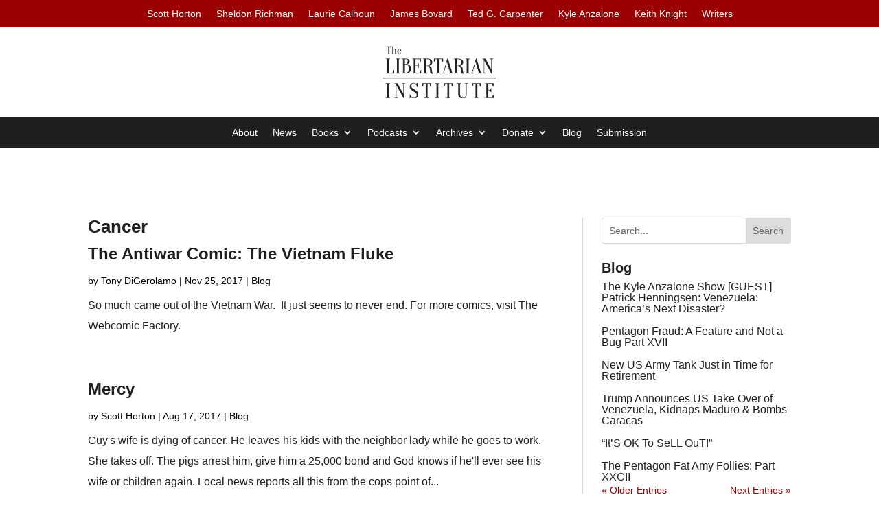

--- FILE ---
content_type: text/html; charset=UTF-8
request_url: https://libertarianinstitute.org/tag/cancer/page/2/?et_blog
body_size: 37088
content:
  <!DOCTYPE html>
<html lang="en-US">
<head>
	<meta charset="UTF-8" />
<meta http-equiv="X-UA-Compatible" content="IE=edge">
	<link rel="pingback" href="https://libertarianinstitute.org/xmlrpc.php" />

	<script type="text/javascript">
		document.documentElement.className = 'js';
	</script>
	
	<title>Cancer  | The Libertarian Institute</title>

            <script data-no-defer="1" data-ezscrex="false" data-cfasync="false" data-pagespeed-no-defer data-cookieconsent="ignore">
                var ctPublicFunctions = {"_ajax_nonce":"f1572f561e","_rest_nonce":"b40aba1363","_ajax_url":"\/wp-admin\/admin-ajax.php","_rest_url":"https:\/\/libertarianinstitute.org\/wp-json\/","data__cookies_type":"none","data__ajax_type":"rest","data__bot_detector_enabled":"1","data__frontend_data_log_enabled":1,"cookiePrefix":"","wprocket_detected":true,"host_url":"libertarianinstitute.org","text__ee_click_to_select":"Click to select the whole data","text__ee_original_email":"The complete one is","text__ee_got_it":"Got it","text__ee_blocked":"Blocked","text__ee_cannot_connect":"Cannot connect","text__ee_cannot_decode":"Can not decode email. Unknown reason","text__ee_email_decoder":"CleanTalk email decoder","text__ee_wait_for_decoding":"The magic is on the way!","text__ee_decoding_process":"Please wait a few seconds while we decode the contact data."}
            </script>
        
            <script data-no-defer="1" data-ezscrex="false" data-cfasync="false" data-pagespeed-no-defer data-cookieconsent="ignore">
                var ctPublic = {"_ajax_nonce":"f1572f561e","settings__forms__check_internal":"0","settings__forms__check_external":"0","settings__forms__force_protection":"0","settings__forms__search_test":"1","settings__forms__wc_add_to_cart":"0","settings__data__bot_detector_enabled":"1","settings__sfw__anti_crawler":0,"blog_home":"https:\/\/libertarianinstitute.org\/","pixel__setting":"0","pixel__enabled":false,"pixel__url":null,"data__email_check_before_post":"1","data__email_check_exist_post":"0","data__cookies_type":"none","data__key_is_ok":true,"data__visible_fields_required":true,"wl_brandname":"Anti-Spam by CleanTalk","wl_brandname_short":"CleanTalk","ct_checkjs_key":"9b9424e759298b0ebd995bba492010e196d97caa09c78cabc0af45dd1e67ba9e","emailEncoderPassKey":"f32b0a8d1afff9417715f051bf0eed8d","bot_detector_forms_excluded":"W10=","advancedCacheExists":true,"varnishCacheExists":false,"wc_ajax_add_to_cart":false}
            </script>
        <meta name="robots" content="index, follow, max-snippet:-1, max-image-preview:large, max-video-preview:-1">
<link rel="canonical" href="https://libertarianinstitute.org/tag/cancer/page/2/">
<meta property="og:url" content="https://libertarianinstitute.org/tag/cancer/page/2/">
<meta property="og:site_name" content="The Libertarian Institute">
<meta property="og:locale" content="en_US">
<meta property="og:type" content="object">
<meta property="og:title" content="Cancer  | The Libertarian Institute">
<meta property="og:image" content="https://sfo3.digitaloceanspaces.com/offload-wp-files/2024/09/institute-logo-whiteonred-wide-355x225.png">
<meta property="og:image:secure_url" content="https://sfo3.digitaloceanspaces.com/offload-wp-files/2024/09/institute-logo-whiteonred-wide-355x225.png">
<meta property="og:image:alt" content="">
<meta name="twitter:card" content="summary_large_image">
<meta name="twitter:site" content="@libertarianinst">
<meta name="twitter:creator" content="@libertarianinst">
<meta name="twitter:title" content="Cancer  | The Libertarian Institute">
<meta name="twitter:image" content="https://offload-wp-files.sfo3.cdn.digitaloceanspaces.com/2024/09/institute-logo-whiteonred-wide.png">
<link rel='dns-prefetch' href='//fd.cleantalk.org' />
<link rel='dns-prefetch' href='//fonts.googleapis.com' />
<link href='https://fonts.gstatic.com' crossorigin rel='preconnect' />
		<!-- This site uses the Google Analytics by ExactMetrics plugin v8.11.0 - Using Analytics tracking - https://www.exactmetrics.com/ -->
							<script src="//www.googletagmanager.com/gtag/js?id=G-342CXWBLKN"  data-cfasync="false" data-wpfc-render="false" type="text/javascript" async></script>
			<script data-cfasync="false" data-wpfc-render="false" type="text/javascript">
				var em_version = '8.11.0';
				var em_track_user = true;
				var em_no_track_reason = '';
								var ExactMetricsDefaultLocations = {"page_location":"https:\/\/libertarianinstitute.org\/tag\/cancer\/page\/2\/?et_blog"};
								if ( typeof ExactMetricsPrivacyGuardFilter === 'function' ) {
					var ExactMetricsLocations = (typeof ExactMetricsExcludeQuery === 'object') ? ExactMetricsPrivacyGuardFilter( ExactMetricsExcludeQuery ) : ExactMetricsPrivacyGuardFilter( ExactMetricsDefaultLocations );
				} else {
					var ExactMetricsLocations = (typeof ExactMetricsExcludeQuery === 'object') ? ExactMetricsExcludeQuery : ExactMetricsDefaultLocations;
				}

								var disableStrs = [
										'ga-disable-G-342CXWBLKN',
									];

				/* Function to detect opted out users */
				function __gtagTrackerIsOptedOut() {
					for (var index = 0; index < disableStrs.length; index++) {
						if (document.cookie.indexOf(disableStrs[index] + '=true') > -1) {
							return true;
						}
					}

					return false;
				}

				/* Disable tracking if the opt-out cookie exists. */
				if (__gtagTrackerIsOptedOut()) {
					for (var index = 0; index < disableStrs.length; index++) {
						window[disableStrs[index]] = true;
					}
				}

				/* Opt-out function */
				function __gtagTrackerOptout() {
					for (var index = 0; index < disableStrs.length; index++) {
						document.cookie = disableStrs[index] + '=true; expires=Thu, 31 Dec 2099 23:59:59 UTC; path=/';
						window[disableStrs[index]] = true;
					}
				}

				if ('undefined' === typeof gaOptout) {
					function gaOptout() {
						__gtagTrackerOptout();
					}
				}
								window.dataLayer = window.dataLayer || [];

				window.ExactMetricsDualTracker = {
					helpers: {},
					trackers: {},
				};
				if (em_track_user) {
					function __gtagDataLayer() {
						dataLayer.push(arguments);
					}

					function __gtagTracker(type, name, parameters) {
						if (!parameters) {
							parameters = {};
						}

						if (parameters.send_to) {
							__gtagDataLayer.apply(null, arguments);
							return;
						}

						if (type === 'event') {
														parameters.send_to = exactmetrics_frontend.v4_id;
							var hookName = name;
							if (typeof parameters['event_category'] !== 'undefined') {
								hookName = parameters['event_category'] + ':' + name;
							}

							if (typeof ExactMetricsDualTracker.trackers[hookName] !== 'undefined') {
								ExactMetricsDualTracker.trackers[hookName](parameters);
							} else {
								__gtagDataLayer('event', name, parameters);
							}
							
						} else {
							__gtagDataLayer.apply(null, arguments);
						}
					}

					__gtagTracker('js', new Date());
					__gtagTracker('set', {
						'developer_id.dNDMyYj': true,
											});
					if ( ExactMetricsLocations.page_location ) {
						__gtagTracker('set', ExactMetricsLocations);
					}
										__gtagTracker('config', 'G-342CXWBLKN', {"forceSSL":"true","link_attribution":"true"} );
										window.gtag = __gtagTracker;										(function () {
						/* https://developers.google.com/analytics/devguides/collection/analyticsjs/ */
						/* ga and __gaTracker compatibility shim. */
						var noopfn = function () {
							return null;
						};
						var newtracker = function () {
							return new Tracker();
						};
						var Tracker = function () {
							return null;
						};
						var p = Tracker.prototype;
						p.get = noopfn;
						p.set = noopfn;
						p.send = function () {
							var args = Array.prototype.slice.call(arguments);
							args.unshift('send');
							__gaTracker.apply(null, args);
						};
						var __gaTracker = function () {
							var len = arguments.length;
							if (len === 0) {
								return;
							}
							var f = arguments[len - 1];
							if (typeof f !== 'object' || f === null || typeof f.hitCallback !== 'function') {
								if ('send' === arguments[0]) {
									var hitConverted, hitObject = false, action;
									if ('event' === arguments[1]) {
										if ('undefined' !== typeof arguments[3]) {
											hitObject = {
												'eventAction': arguments[3],
												'eventCategory': arguments[2],
												'eventLabel': arguments[4],
												'value': arguments[5] ? arguments[5] : 1,
											}
										}
									}
									if ('pageview' === arguments[1]) {
										if ('undefined' !== typeof arguments[2]) {
											hitObject = {
												'eventAction': 'page_view',
												'page_path': arguments[2],
											}
										}
									}
									if (typeof arguments[2] === 'object') {
										hitObject = arguments[2];
									}
									if (typeof arguments[5] === 'object') {
										Object.assign(hitObject, arguments[5]);
									}
									if ('undefined' !== typeof arguments[1].hitType) {
										hitObject = arguments[1];
										if ('pageview' === hitObject.hitType) {
											hitObject.eventAction = 'page_view';
										}
									}
									if (hitObject) {
										action = 'timing' === arguments[1].hitType ? 'timing_complete' : hitObject.eventAction;
										hitConverted = mapArgs(hitObject);
										__gtagTracker('event', action, hitConverted);
									}
								}
								return;
							}

							function mapArgs(args) {
								var arg, hit = {};
								var gaMap = {
									'eventCategory': 'event_category',
									'eventAction': 'event_action',
									'eventLabel': 'event_label',
									'eventValue': 'event_value',
									'nonInteraction': 'non_interaction',
									'timingCategory': 'event_category',
									'timingVar': 'name',
									'timingValue': 'value',
									'timingLabel': 'event_label',
									'page': 'page_path',
									'location': 'page_location',
									'title': 'page_title',
									'referrer' : 'page_referrer',
								};
								for (arg in args) {
																		if (!(!args.hasOwnProperty(arg) || !gaMap.hasOwnProperty(arg))) {
										hit[gaMap[arg]] = args[arg];
									} else {
										hit[arg] = args[arg];
									}
								}
								return hit;
							}

							try {
								f.hitCallback();
							} catch (ex) {
							}
						};
						__gaTracker.create = newtracker;
						__gaTracker.getByName = newtracker;
						__gaTracker.getAll = function () {
							return [];
						};
						__gaTracker.remove = noopfn;
						__gaTracker.loaded = true;
						window['__gaTracker'] = __gaTracker;
					})();
									} else {
										console.log("");
					(function () {
						function __gtagTracker() {
							return null;
						}

						window['__gtagTracker'] = __gtagTracker;
						window['gtag'] = __gtagTracker;
					})();
									}
			</script>
							<!-- / Google Analytics by ExactMetrics -->
		<meta content="Expand Designs v.1.1" name="generator"/><link rel='stylesheet' id='givewp-campaign-blocks-fonts-css' href='https://fonts.googleapis.com/css2?family=Inter%3Awght%40400%3B500%3B600%3B700&#038;display=swap&#038;ver=6.9' type='text/css' media='all' />
<link rel='stylesheet' id='wp-block-library-css' href='https://libertarianinstitute.org/wp-includes/css/dist/block-library/style.min.css?ver=6.9' type='text/css' media='all' />
<style id='global-styles-inline-css' type='text/css'>
:root{--wp--preset--aspect-ratio--square: 1;--wp--preset--aspect-ratio--4-3: 4/3;--wp--preset--aspect-ratio--3-4: 3/4;--wp--preset--aspect-ratio--3-2: 3/2;--wp--preset--aspect-ratio--2-3: 2/3;--wp--preset--aspect-ratio--16-9: 16/9;--wp--preset--aspect-ratio--9-16: 9/16;--wp--preset--color--black: #000000;--wp--preset--color--cyan-bluish-gray: #abb8c3;--wp--preset--color--white: #ffffff;--wp--preset--color--pale-pink: #f78da7;--wp--preset--color--vivid-red: #cf2e2e;--wp--preset--color--luminous-vivid-orange: #ff6900;--wp--preset--color--luminous-vivid-amber: #fcb900;--wp--preset--color--light-green-cyan: #7bdcb5;--wp--preset--color--vivid-green-cyan: #00d084;--wp--preset--color--pale-cyan-blue: #8ed1fc;--wp--preset--color--vivid-cyan-blue: #0693e3;--wp--preset--color--vivid-purple: #9b51e0;--wp--preset--gradient--vivid-cyan-blue-to-vivid-purple: linear-gradient(135deg,rgb(6,147,227) 0%,rgb(155,81,224) 100%);--wp--preset--gradient--light-green-cyan-to-vivid-green-cyan: linear-gradient(135deg,rgb(122,220,180) 0%,rgb(0,208,130) 100%);--wp--preset--gradient--luminous-vivid-amber-to-luminous-vivid-orange: linear-gradient(135deg,rgb(252,185,0) 0%,rgb(255,105,0) 100%);--wp--preset--gradient--luminous-vivid-orange-to-vivid-red: linear-gradient(135deg,rgb(255,105,0) 0%,rgb(207,46,46) 100%);--wp--preset--gradient--very-light-gray-to-cyan-bluish-gray: linear-gradient(135deg,rgb(238,238,238) 0%,rgb(169,184,195) 100%);--wp--preset--gradient--cool-to-warm-spectrum: linear-gradient(135deg,rgb(74,234,220) 0%,rgb(151,120,209) 20%,rgb(207,42,186) 40%,rgb(238,44,130) 60%,rgb(251,105,98) 80%,rgb(254,248,76) 100%);--wp--preset--gradient--blush-light-purple: linear-gradient(135deg,rgb(255,206,236) 0%,rgb(152,150,240) 100%);--wp--preset--gradient--blush-bordeaux: linear-gradient(135deg,rgb(254,205,165) 0%,rgb(254,45,45) 50%,rgb(107,0,62) 100%);--wp--preset--gradient--luminous-dusk: linear-gradient(135deg,rgb(255,203,112) 0%,rgb(199,81,192) 50%,rgb(65,88,208) 100%);--wp--preset--gradient--pale-ocean: linear-gradient(135deg,rgb(255,245,203) 0%,rgb(182,227,212) 50%,rgb(51,167,181) 100%);--wp--preset--gradient--electric-grass: linear-gradient(135deg,rgb(202,248,128) 0%,rgb(113,206,126) 100%);--wp--preset--gradient--midnight: linear-gradient(135deg,rgb(2,3,129) 0%,rgb(40,116,252) 100%);--wp--preset--font-size--small: 13px;--wp--preset--font-size--medium: 20px;--wp--preset--font-size--large: 36px;--wp--preset--font-size--x-large: 42px;--wp--preset--spacing--20: 0.44rem;--wp--preset--spacing--30: 0.67rem;--wp--preset--spacing--40: 1rem;--wp--preset--spacing--50: 1.5rem;--wp--preset--spacing--60: 2.25rem;--wp--preset--spacing--70: 3.38rem;--wp--preset--spacing--80: 5.06rem;--wp--preset--shadow--natural: 6px 6px 9px rgba(0, 0, 0, 0.2);--wp--preset--shadow--deep: 12px 12px 50px rgba(0, 0, 0, 0.4);--wp--preset--shadow--sharp: 6px 6px 0px rgba(0, 0, 0, 0.2);--wp--preset--shadow--outlined: 6px 6px 0px -3px rgb(255, 255, 255), 6px 6px rgb(0, 0, 0);--wp--preset--shadow--crisp: 6px 6px 0px rgb(0, 0, 0);}:root { --wp--style--global--content-size: 823px;--wp--style--global--wide-size: 1080px; }:where(body) { margin: 0; }.wp-site-blocks > .alignleft { float: left; margin-right: 2em; }.wp-site-blocks > .alignright { float: right; margin-left: 2em; }.wp-site-blocks > .aligncenter { justify-content: center; margin-left: auto; margin-right: auto; }:where(.is-layout-flex){gap: 0.5em;}:where(.is-layout-grid){gap: 0.5em;}.is-layout-flow > .alignleft{float: left;margin-inline-start: 0;margin-inline-end: 2em;}.is-layout-flow > .alignright{float: right;margin-inline-start: 2em;margin-inline-end: 0;}.is-layout-flow > .aligncenter{margin-left: auto !important;margin-right: auto !important;}.is-layout-constrained > .alignleft{float: left;margin-inline-start: 0;margin-inline-end: 2em;}.is-layout-constrained > .alignright{float: right;margin-inline-start: 2em;margin-inline-end: 0;}.is-layout-constrained > .aligncenter{margin-left: auto !important;margin-right: auto !important;}.is-layout-constrained > :where(:not(.alignleft):not(.alignright):not(.alignfull)){max-width: var(--wp--style--global--content-size);margin-left: auto !important;margin-right: auto !important;}.is-layout-constrained > .alignwide{max-width: var(--wp--style--global--wide-size);}body .is-layout-flex{display: flex;}.is-layout-flex{flex-wrap: wrap;align-items: center;}.is-layout-flex > :is(*, div){margin: 0;}body .is-layout-grid{display: grid;}.is-layout-grid > :is(*, div){margin: 0;}body{padding-top: 0px;padding-right: 0px;padding-bottom: 0px;padding-left: 0px;}:root :where(.wp-element-button, .wp-block-button__link){background-color: #32373c;border-width: 0;color: #fff;font-family: inherit;font-size: inherit;font-style: inherit;font-weight: inherit;letter-spacing: inherit;line-height: inherit;padding-top: calc(0.667em + 2px);padding-right: calc(1.333em + 2px);padding-bottom: calc(0.667em + 2px);padding-left: calc(1.333em + 2px);text-decoration: none;text-transform: inherit;}.has-black-color{color: var(--wp--preset--color--black) !important;}.has-cyan-bluish-gray-color{color: var(--wp--preset--color--cyan-bluish-gray) !important;}.has-white-color{color: var(--wp--preset--color--white) !important;}.has-pale-pink-color{color: var(--wp--preset--color--pale-pink) !important;}.has-vivid-red-color{color: var(--wp--preset--color--vivid-red) !important;}.has-luminous-vivid-orange-color{color: var(--wp--preset--color--luminous-vivid-orange) !important;}.has-luminous-vivid-amber-color{color: var(--wp--preset--color--luminous-vivid-amber) !important;}.has-light-green-cyan-color{color: var(--wp--preset--color--light-green-cyan) !important;}.has-vivid-green-cyan-color{color: var(--wp--preset--color--vivid-green-cyan) !important;}.has-pale-cyan-blue-color{color: var(--wp--preset--color--pale-cyan-blue) !important;}.has-vivid-cyan-blue-color{color: var(--wp--preset--color--vivid-cyan-blue) !important;}.has-vivid-purple-color{color: var(--wp--preset--color--vivid-purple) !important;}.has-black-background-color{background-color: var(--wp--preset--color--black) !important;}.has-cyan-bluish-gray-background-color{background-color: var(--wp--preset--color--cyan-bluish-gray) !important;}.has-white-background-color{background-color: var(--wp--preset--color--white) !important;}.has-pale-pink-background-color{background-color: var(--wp--preset--color--pale-pink) !important;}.has-vivid-red-background-color{background-color: var(--wp--preset--color--vivid-red) !important;}.has-luminous-vivid-orange-background-color{background-color: var(--wp--preset--color--luminous-vivid-orange) !important;}.has-luminous-vivid-amber-background-color{background-color: var(--wp--preset--color--luminous-vivid-amber) !important;}.has-light-green-cyan-background-color{background-color: var(--wp--preset--color--light-green-cyan) !important;}.has-vivid-green-cyan-background-color{background-color: var(--wp--preset--color--vivid-green-cyan) !important;}.has-pale-cyan-blue-background-color{background-color: var(--wp--preset--color--pale-cyan-blue) !important;}.has-vivid-cyan-blue-background-color{background-color: var(--wp--preset--color--vivid-cyan-blue) !important;}.has-vivid-purple-background-color{background-color: var(--wp--preset--color--vivid-purple) !important;}.has-black-border-color{border-color: var(--wp--preset--color--black) !important;}.has-cyan-bluish-gray-border-color{border-color: var(--wp--preset--color--cyan-bluish-gray) !important;}.has-white-border-color{border-color: var(--wp--preset--color--white) !important;}.has-pale-pink-border-color{border-color: var(--wp--preset--color--pale-pink) !important;}.has-vivid-red-border-color{border-color: var(--wp--preset--color--vivid-red) !important;}.has-luminous-vivid-orange-border-color{border-color: var(--wp--preset--color--luminous-vivid-orange) !important;}.has-luminous-vivid-amber-border-color{border-color: var(--wp--preset--color--luminous-vivid-amber) !important;}.has-light-green-cyan-border-color{border-color: var(--wp--preset--color--light-green-cyan) !important;}.has-vivid-green-cyan-border-color{border-color: var(--wp--preset--color--vivid-green-cyan) !important;}.has-pale-cyan-blue-border-color{border-color: var(--wp--preset--color--pale-cyan-blue) !important;}.has-vivid-cyan-blue-border-color{border-color: var(--wp--preset--color--vivid-cyan-blue) !important;}.has-vivid-purple-border-color{border-color: var(--wp--preset--color--vivid-purple) !important;}.has-vivid-cyan-blue-to-vivid-purple-gradient-background{background: var(--wp--preset--gradient--vivid-cyan-blue-to-vivid-purple) !important;}.has-light-green-cyan-to-vivid-green-cyan-gradient-background{background: var(--wp--preset--gradient--light-green-cyan-to-vivid-green-cyan) !important;}.has-luminous-vivid-amber-to-luminous-vivid-orange-gradient-background{background: var(--wp--preset--gradient--luminous-vivid-amber-to-luminous-vivid-orange) !important;}.has-luminous-vivid-orange-to-vivid-red-gradient-background{background: var(--wp--preset--gradient--luminous-vivid-orange-to-vivid-red) !important;}.has-very-light-gray-to-cyan-bluish-gray-gradient-background{background: var(--wp--preset--gradient--very-light-gray-to-cyan-bluish-gray) !important;}.has-cool-to-warm-spectrum-gradient-background{background: var(--wp--preset--gradient--cool-to-warm-spectrum) !important;}.has-blush-light-purple-gradient-background{background: var(--wp--preset--gradient--blush-light-purple) !important;}.has-blush-bordeaux-gradient-background{background: var(--wp--preset--gradient--blush-bordeaux) !important;}.has-luminous-dusk-gradient-background{background: var(--wp--preset--gradient--luminous-dusk) !important;}.has-pale-ocean-gradient-background{background: var(--wp--preset--gradient--pale-ocean) !important;}.has-electric-grass-gradient-background{background: var(--wp--preset--gradient--electric-grass) !important;}.has-midnight-gradient-background{background: var(--wp--preset--gradient--midnight) !important;}.has-small-font-size{font-size: var(--wp--preset--font-size--small) !important;}.has-medium-font-size{font-size: var(--wp--preset--font-size--medium) !important;}.has-large-font-size{font-size: var(--wp--preset--font-size--large) !important;}.has-x-large-font-size{font-size: var(--wp--preset--font-size--x-large) !important;}
/*# sourceURL=global-styles-inline-css */
</style>

<link rel='stylesheet' id='divi-dark-mode-style-css' href='https://libertarianinstitute.org/wp-content/plugins/Divi%20Dark%20Mode/assets/css/divi-dark-mode.css?ver=6.9' type='text/css' media='all' />
<style id='divi-dark-mode-style-inline-css' type='text/css'>
:root {
}
.make_dark_mode {
.et_pb_signup_0_tb_body.et_pb_subscribe {background-color:  #1f1f1f; } 

.et_pb_module_header{color: #f0f0f0;}

.et_pb_module p {color: #f0f0f0;}

.et_pb_post_content_0_tb_body.et_pb_post_content a { color: #ff4d4d !important; }

}
/*# sourceURL=divi-dark-mode-style-inline-css */
</style>
<link rel='stylesheet' id='author-bio-by-id-styles-css' href='https://libertarianinstitute.org/wp-content/plugins/Easy%20Author%20Features/styles.css?ver=2.0.0' type='text/css' media='all' />
<link rel='stylesheet' id='eaf-directory-styles-css' href='https://libertarianinstitute.org/wp-content/plugins/Easy%20Author%20Features/css/author-directory.css?ver=2.0.0' type='text/css' media='all' />
<link rel='stylesheet' id='okc-archive-css-css' href='https://libertarianinstitute.org/wp-content/plugins/OKCArchive/okc.css?ver=1.1' type='text/css' media='all' />
<link rel='stylesheet' id='cleantalk-public-css-css' href='https://libertarianinstitute.org/wp-content/plugins/cleantalk-spam-protect/css/cleantalk-public.min.css?ver=6.70.1_1767051806' type='text/css' media='all' />
<link rel='stylesheet' id='cleantalk-email-decoder-css-css' href='https://libertarianinstitute.org/wp-content/plugins/cleantalk-spam-protect/css/cleantalk-email-decoder.min.css?ver=6.70.1_1767051806' type='text/css' media='all' />
<link rel='stylesheet' id='wpdm-fonticon-css' href='https://libertarianinstitute.org/wp-content/plugins/download-manager/assets/wpdm-iconfont/css/wpdm-icons.css?ver=6.9' type='text/css' media='all' />
<link rel='stylesheet' id='wpdm-front-css' href='https://libertarianinstitute.org/wp-content/plugins/download-manager/assets/css/front.min.css?ver=6.9' type='text/css' media='all' />
<link rel='stylesheet' id='ppress-frontend-css' href='https://libertarianinstitute.org/wp-content/plugins/wp-user-avatar/assets/css/frontend.min.css?ver=4.16.8' type='text/css' media='all' />
<link rel='stylesheet' id='ppress-flatpickr-css' href='https://libertarianinstitute.org/wp-content/plugins/wp-user-avatar/assets/flatpickr/flatpickr.min.css?ver=4.16.8' type='text/css' media='all' />
<link rel='stylesheet' id='ppress-select2-css' href='https://libertarianinstitute.org/wp-content/plugins/wp-user-avatar/assets/select2/select2.min.css?ver=6.9' type='text/css' media='all' />
<link rel='stylesheet' id='give-styles-css' href='https://libertarianinstitute.org/wp-content/plugins/give/build/assets/dist/css/give.css?ver=4.13.2' type='text/css' media='all' />
<link rel='stylesheet' id='give-donation-summary-style-frontend-css' href='https://libertarianinstitute.org/wp-content/plugins/give/build/assets/dist/css/give-donation-summary.css?ver=4.13.2' type='text/css' media='all' />
<link rel='stylesheet' id='givewp-design-system-foundation-css' href='https://libertarianinstitute.org/wp-content/plugins/give/build/assets/dist/css/design-system/foundation.css?ver=1.2.0' type='text/css' media='all' />
<link rel='stylesheet' id='give-fee-recovery-css' href='https://libertarianinstitute.org/wp-content/plugins/give-fee-recovery/assets/css/give-fee-recovery-frontend.min.css?ver=2.3.6' type='text/css' media='all' />
<link rel='stylesheet' id='give_ffm_frontend_styles-css' href='https://libertarianinstitute.org/wp-content/plugins/give-form-field-manager/assets/dist/css/give-ffm-frontend.css?ver=3.2.1' type='text/css' media='all' />
<link rel='stylesheet' id='et_monarch-css-css' href='https://libertarianinstitute.org/wp-content/plugins/monarch/css/style.css?ver=1.4.14' type='text/css' media='all' />
<link rel='stylesheet' id='give_recurring_css-css' href='https://libertarianinstitute.org/wp-content/plugins/give-recurring/assets/css/give-recurring.min.css?ver=2.16.0' type='text/css' media='all' />
<link rel='stylesheet' id='Divi-Blog-Extras-styles-css' href='https://libertarianinstitute.org/wp-content/plugins/Divi-Blog-Extras/styles/style.min.css?ver=2.7.0' type='text/css' media='all' />
<link rel='stylesheet' id='divi-blurb-extended-styles-css' href='https://libertarianinstitute.org/wp-content/plugins/divi-blurb-extended/styles/style.min.css?ver=2.2.5' type='text/css' media='all' />
<link rel='stylesheet' id='divi-style-parent-css' href='https://libertarianinstitute.org/wp-content/themes/Divi/style-static.min.css?ver=4.27.5' type='text/css' media='all' />
<link rel='stylesheet' id='divi-style-css' href='https://libertarianinstitute.org/wp-content/themes/expand-designs/style.css?ver=4.27.5' type='text/css' media='all' />
<script type="text/javascript" src="https://libertarianinstitute.org/wp-includes/js/jquery/jquery.min.js?ver=3.7.1" id="jquery-core-js"></script>
<script type="text/javascript" src="https://libertarianinstitute.org/wp-includes/js/jquery/jquery-migrate.min.js?ver=3.4.1" id="jquery-migrate-js"></script>
<script type="text/javascript" src="https://libertarianinstitute.org/wp-includes/js/jquery/ui/core.min.js?ver=1.13.3" id="jquery-ui-core-js"></script>
<script type="text/javascript" src="https://libertarianinstitute.org/wp-includes/js/jquery/ui/datepicker.min.js?ver=1.13.3" id="jquery-ui-datepicker-js"></script>
<script type="text/javascript" id="jquery-ui-datepicker-js-after">
/* <![CDATA[ */
jQuery(function(jQuery){jQuery.datepicker.setDefaults({"closeText":"Close","currentText":"Today","monthNames":["January","February","March","April","May","June","July","August","September","October","November","December"],"monthNamesShort":["Jan","Feb","Mar","Apr","May","Jun","Jul","Aug","Sep","Oct","Nov","Dec"],"nextText":"Next","prevText":"Previous","dayNames":["Sunday","Monday","Tuesday","Wednesday","Thursday","Friday","Saturday"],"dayNamesShort":["Sun","Mon","Tue","Wed","Thu","Fri","Sat"],"dayNamesMin":["S","M","T","W","T","F","S"],"dateFormat":"MM d, yy","firstDay":1,"isRTL":false});});
//# sourceURL=jquery-ui-datepicker-js-after
/* ]]> */
</script>
<script type="text/javascript" src="https://libertarianinstitute.org/wp-includes/js/jquery/ui/mouse.min.js?ver=1.13.3" id="jquery-ui-mouse-js"></script>
<script type="text/javascript" src="https://libertarianinstitute.org/wp-includes/js/jquery/ui/slider.min.js?ver=1.13.3" id="jquery-ui-slider-js"></script>
<script type="text/javascript" src="https://libertarianinstitute.org/wp-includes/js/clipboard.min.js?ver=2.0.11" id="clipboard-js"></script>
<script type="text/javascript" src="https://libertarianinstitute.org/wp-includes/js/plupload/moxie.min.js?ver=1.3.5.1" id="moxiejs-js"></script>
<script type="text/javascript" src="https://libertarianinstitute.org/wp-includes/js/plupload/plupload.min.js?ver=2.1.9" id="plupload-js"></script>
<script type="text/javascript" src="https://libertarianinstitute.org/wp-includes/js/underscore.min.js?ver=1.13.7" id="underscore-js"></script>
<script type="text/javascript" src="https://libertarianinstitute.org/wp-includes/js/dist/dom-ready.min.js?ver=f77871ff7694fffea381" id="wp-dom-ready-js"></script>
<script type="text/javascript" src="https://libertarianinstitute.org/wp-includes/js/dist/hooks.min.js?ver=dd5603f07f9220ed27f1" id="wp-hooks-js"></script>
<script type="text/javascript" src="https://libertarianinstitute.org/wp-includes/js/dist/i18n.min.js?ver=c26c3dc7bed366793375" id="wp-i18n-js"></script>
<script type="text/javascript" id="wp-i18n-js-after">
/* <![CDATA[ */
wp.i18n.setLocaleData( { 'text direction\u0004ltr': [ 'ltr' ] } );
//# sourceURL=wp-i18n-js-after
/* ]]> */
</script>
<script type="text/javascript" src="https://libertarianinstitute.org/wp-includes/js/dist/a11y.min.js?ver=cb460b4676c94bd228ed" id="wp-a11y-js"></script>
<script type="text/javascript" id="plupload-handlers-js-extra">
/* <![CDATA[ */
var pluploadL10n = {"queue_limit_exceeded":"You have attempted to queue too many files.","file_exceeds_size_limit":"%s exceeds the maximum upload size for this site.","zero_byte_file":"This file is empty. Please try another.","invalid_filetype":"This file cannot be processed by the web server.","not_an_image":"This file is not an image. Please try another.","image_memory_exceeded":"Memory exceeded. Please try another smaller file.","image_dimensions_exceeded":"This is larger than the maximum size. Please try another.","default_error":"An error occurred in the upload. Please try again later.","missing_upload_url":"There was a configuration error. Please contact the server administrator.","upload_limit_exceeded":"You may only upload 1 file.","http_error":"Unexpected response from the server. The file may have been uploaded successfully. Check in the Media Library or reload the page.","http_error_image":"The server cannot process the image. This can happen if the server is busy or does not have enough resources to complete the task. Uploading a smaller image may help. Suggested maximum size is 2560 pixels.","upload_failed":"Upload failed.","big_upload_failed":"Please try uploading this file with the %1$sbrowser uploader%2$s.","big_upload_queued":"%s exceeds the maximum upload size for the multi-file uploader when used in your browser.","io_error":"IO error.","security_error":"Security error.","file_cancelled":"File canceled.","upload_stopped":"Upload stopped.","dismiss":"Dismiss","crunching":"Crunching\u2026","deleted":"moved to the Trash.","error_uploading":"\u201c%s\u201d has failed to upload.","unsupported_image":"This image cannot be displayed in a web browser. For best results convert it to JPEG before uploading.","noneditable_image":"The web server cannot generate responsive image sizes for this image. Convert it to JPEG or PNG before uploading.","file_url_copied":"The file URL has been copied to your clipboard"};
//# sourceURL=plupload-handlers-js-extra
/* ]]> */
</script>
<script type="text/javascript" src="https://libertarianinstitute.org/wp-includes/js/plupload/handlers.min.js?ver=6.9" id="plupload-handlers-js"></script>
<script type="text/javascript" id="give_ffm_frontend-js-extra">
/* <![CDATA[ */
var give_ffm_frontend = {"ajaxurl":"https://libertarianinstitute.org/wp-admin/admin-ajax.php","error_message":"Please complete all required fields","submit_button_text":"Donate Now","nonce":"2cd451978a","confirmMsg":"Are you sure?","i18n":{"timepicker":{"choose_time":"Choose Time","time":"Time","hour":"Hour","minute":"Minute","second":"Second","done":"Done","now":"Now"},"repeater":{"max_rows":"You have added the maximum number of fields allowed."}},"plupload":{"url":"https://libertarianinstitute.org/wp-admin/admin-ajax.php?nonce=1ae45e2003","flash_swf_url":"https://libertarianinstitute.org/wp-includes/js/plupload/plupload.flash.swf","filters":[{"title":"Allowed Files","extensions":"*"}],"multipart":true,"urlstream_upload":true}};
//# sourceURL=give_ffm_frontend-js-extra
/* ]]> */
</script>
<script type="text/javascript" src="https://libertarianinstitute.org/wp-content/plugins/give-form-field-manager/assets/dist/js/give-ffm-frontend.js?ver=3.2.1" id="give_ffm_frontend-js"></script>
<script type="text/javascript" src="https://libertarianinstitute.org/wp-content/plugins/exactmetrics-premium/assets/js/frontend-gtag.min.js?ver=8.11.0" id="exactmetrics-frontend-script-js" async="async" data-wp-strategy="async"></script>
<script data-cfasync="false" data-wpfc-render="false" type="text/javascript" id='exactmetrics-frontend-script-js-extra'>/* <![CDATA[ */
var exactmetrics_frontend = {"js_events_tracking":"true","download_extensions":"zip,mp3,mpeg,pdf,docx,pptx,xlsx,rar","inbound_paths":"[]","home_url":"https:\/\/libertarianinstitute.org","hash_tracking":"false","v4_id":"G-342CXWBLKN"};/* ]]> */
</script>
<script type="text/javascript" src="https://libertarianinstitute.org/wp-content/plugins/cleantalk-spam-protect/js/apbct-public-bundle.min.js?ver=6.70.1_1767051806" id="apbct-public-bundle.min-js-js"></script>
<script type="text/javascript" src="https://fd.cleantalk.org/ct-bot-detector-wrapper.js?ver=6.70.1" id="ct_bot_detector-js" defer="defer" data-wp-strategy="defer"></script>
<script type="text/javascript" src="https://libertarianinstitute.org/wp-content/plugins/download-manager/assets/js/wpdm.min.js?ver=6.9" id="wpdm-frontend-js-js"></script>
<script type="text/javascript" id="wpdm-frontjs-js-extra">
/* <![CDATA[ */
var wpdm_url = {"home":"https://libertarianinstitute.org/","site":"https://libertarianinstitute.org/","ajax":"https://libertarianinstitute.org/wp-admin/admin-ajax.php"};
var wpdm_js = {"spinner":"\u003Ci class=\"wpdm-icon wpdm-sun wpdm-spin\"\u003E\u003C/i\u003E","client_id":"e3d36af7380bc2cde1013375b52962b7"};
var wpdm_strings = {"pass_var":"Password Verified!","pass_var_q":"Please click following button to start download.","start_dl":"Start Download"};
//# sourceURL=wpdm-frontjs-js-extra
/* ]]> */
</script>
<script type="text/javascript" src="https://libertarianinstitute.org/wp-content/plugins/download-manager/assets/js/front.min.js?ver=3.3.40" id="wpdm-frontjs-js"></script>
<script type="text/javascript" src="https://libertarianinstitute.org/wp-content/plugins/wp-user-avatar/assets/flatpickr/flatpickr.min.js?ver=4.16.8" id="ppress-flatpickr-js"></script>
<script type="text/javascript" src="https://libertarianinstitute.org/wp-content/plugins/wp-user-avatar/assets/select2/select2.min.js?ver=4.16.8" id="ppress-select2-js"></script>
<script type="text/javascript" id="give-js-extra">
/* <![CDATA[ */
var give_global_vars = {"ajaxurl":"https://libertarianinstitute.org/wp-admin/admin-ajax.php","checkout_nonce":"0feb084371","currency":"USD","currency_sign":"$","currency_pos":"before","thousands_separator":",","decimal_separator":".","no_gateway":"Please select a payment method.","bad_minimum":"The minimum custom donation amount for this form is","bad_maximum":"The maximum custom donation amount for this form is","general_loading":"Loading...","purchase_loading":"Please Wait...","textForOverlayScreen":"\u003Ch3\u003EProcessing...\u003C/h3\u003E\u003Cp\u003EThis will only take a second!\u003C/p\u003E","number_decimals":"2","is_test_mode":"","give_version":"4.13.2","magnific_options":{"main_class":"give-modal","close_on_bg_click":false},"form_translation":{"payment-mode":"Please select payment mode.","give_first":"Please enter your first name.","give_last":"Please enter your last name.","give_email":"Please enter a valid email address.","give_user_login":"Invalid email address or username.","give_user_pass":"Enter a password.","give_user_pass_confirm":"Enter the password confirmation.","give_agree_to_terms":"You must agree to the terms and conditions."},"confirm_email_sent_message":"Please check your email and click on the link to access your complete donation history.","ajax_vars":{"ajaxurl":"https://libertarianinstitute.org/wp-admin/admin-ajax.php","ajaxNonce":"4c8bb1a660","loading":"Loading","select_option":"Please select an option","default_gateway":"paypal","permalinks":"1","number_decimals":2},"cookie_hash":"82237bc2634d6842a08b38ea8f76e02f","session_nonce_cookie_name":"wp-give_session_reset_nonce_82237bc2634d6842a08b38ea8f76e02f","session_cookie_name":"wp-give_session_82237bc2634d6842a08b38ea8f76e02f","delete_session_nonce_cookie":"0"};
var giveApiSettings = {"root":"https://libertarianinstitute.org/wp-json/give-api/v2/","rest_base":"give-api/v2"};
//# sourceURL=give-js-extra
/* ]]> */
</script>
<script type="text/javascript" src="https://libertarianinstitute.org/wp-content/plugins/give/build/assets/dist/js/give.js?ver=8540f4f50a2032d9c5b5" id="give-js"></script>
<script type="text/javascript" id="give-fee-recovery-js-extra">
/* <![CDATA[ */
var give_fee_recovery_object = {"give_fee_zero_based_currency":"[\"JPY\",\"KRW\",\"CLP\",\"ISK\",\"BIF\",\"DJF\",\"GNF\",\"KHR\",\"KPW\",\"LAK\",\"LKR\",\"MGA\",\"MZN\",\"VUV\"]"};
//# sourceURL=give-fee-recovery-js-extra
/* ]]> */
</script>
<script type="text/javascript" src="https://libertarianinstitute.org/wp-content/plugins/give-fee-recovery/assets/js/give-fee-recovery-public.min.js?ver=2.3.6" id="give-fee-recovery-js"></script>
<script type="text/javascript" id="give_recurring_script-js-extra">
/* <![CDATA[ */
var Give_Recurring_Vars = {"email_access":"1","pretty_intervals":{"1":"Every","2":"Every two","3":"Every three","4":"Every four","5":"Every five","6":"Every six"},"pretty_periods":{"day":"Daily","week":"Weekly","month":"Monthly","quarter":"Quarterly","half-year":"Semi-Annually","year":"Yearly"},"messages":{"daily_forbidden":"The selected payment method does not support daily recurring giving. Please select another payment method or supported giving frequency.","confirm_cancel":"Are you sure you want to cancel this subscription?"},"multi_level_message_pre_text":"You have chosen to donate"};
//# sourceURL=give_recurring_script-js-extra
/* ]]> */
</script>
<script type="text/javascript" src="https://libertarianinstitute.org/wp-content/plugins/give-recurring/assets/js/give-recurring.min.js?ver=2.16.0" id="give_recurring_script-js"></script>
<link rel="https://api.w.org/" href="https://libertarianinstitute.org/wp-json/" /><link rel="alternate" title="JSON" type="application/json" href="https://libertarianinstitute.org/wp-json/wp/v2/tags/23693" /><link rel="EditURI" type="application/rsd+xml" title="RSD" href="https://libertarianinstitute.org/xmlrpc.php?rsd" />
            <script type="text/javascript"><!--
                                function powerpress_pinw(pinw_url){window.open(pinw_url, 'PowerPressPlayer','toolbar=0,status=0,resizable=1,width=460,height=320');	return false;}
                //-->

                // tabnab protection
                window.addEventListener('load', function () {
                    // make all links have rel="noopener noreferrer"
                    document.querySelectorAll('a[target="_blank"]').forEach(link => {
                        link.setAttribute('rel', 'noopener noreferrer');
                    });
                });
            </script>
            <meta name="generator" content="Give v4.13.2" />
<style type="text/css" id="et-social-custom-css">
				 margin-top: 30px;
			</style>    <style type="text/css">
        @media screen and (max-width: 980px) {
            .hide_on_mobile {
                display: none!important;
            }
        }
    </style> <meta name="viewport" content="width=device-width, initial-scale=1.0, maximum-scale=1.0, user-scalable=0" /><script>
(function($) { 
    function setup_collapsible_submenus() {
        // mobile menu
        $('.mobile_nav .menu-item-has-children > a').after('<span class="menu-closed"></span>');
        $('.mobile_nav .menu-item-has-children > a').each(function() {
            $(this).next().next('.sub-menu').toggleClass('hide',1000);
        });
        $('.mobile_nav .menu-item-has-children > a + span').on('click', function(event) {
            event.preventDefault();
            $(this).toggleClass('menu-open');
            $(this).next('.sub-menu').toggleClass('hide',1000);
        });
    }
    $(window).load(function() {
        setTimeout(function() {
            setup_collapsible_submenus();
        }, 700);
    });
})(jQuery);
</script>
<script type="text/javascript">
var elm=document.getElementsByTagName("html")[0];
elm.style.display="none";
document.addEventListener("DOMContentLoaded",function(event) {elm.style.display="block"; });
</script>

<script type="text/javascript">
    var a;
var rc = new RegExp('_bn_d=([^;]+)');
var rq = new RegExp('_bn_d=([^&#]*)', 'i');
var aq = rq.exec(window.location.href);
if (aq != null) a=aq;
else var ac = rc.exec(document.cookie);
if (ac != null) a=ac;
if (a != null) {
  var _bn_d = a[1];
  (function() {
	var pl = document.createElement('script'); pl.type = 'text/javascript'; pl.async = true;
	pl.src = ('https:' == document.location.protocol ? 'https://app' : 'http://app') + '.postaladmin.com/plDataEmbed.js';
	var s = document.getElementsByTagName('script')[0]; s.parentNode.insertBefore(pl, s);
  })();
}
    </script>

<script src="https://kit.fontawesome.com/2ceca6d7c1.js" crossorigin="anonymous"></script>

<link rel="icon" href="https://sfo3.digitaloceanspaces.com/offload-wp-files/2024/07/cropped-keith-favicon-32x32.png" sizes="32x32" />
<link rel="icon" href="https://sfo3.digitaloceanspaces.com/offload-wp-files/2024/07/cropped-keith-favicon-192x192.png" sizes="192x192" />
<link rel="apple-touch-icon" href="https://sfo3.digitaloceanspaces.com/offload-wp-files/2024/07/cropped-keith-favicon-180x180.png" />
<meta name="msapplication-TileImage" content="https://sfo3.digitaloceanspaces.com/offload-wp-files/2024/07/cropped-keith-favicon-270x270.png" />
<style id="et-divi-customizer-global-cached-inline-styles">body,.et_pb_column_1_2 .et_quote_content blockquote cite,.et_pb_column_1_2 .et_link_content a.et_link_main_url,.et_pb_column_1_3 .et_quote_content blockquote cite,.et_pb_column_3_8 .et_quote_content blockquote cite,.et_pb_column_1_4 .et_quote_content blockquote cite,.et_pb_blog_grid .et_quote_content blockquote cite,.et_pb_column_1_3 .et_link_content a.et_link_main_url,.et_pb_column_3_8 .et_link_content a.et_link_main_url,.et_pb_column_1_4 .et_link_content a.et_link_main_url,.et_pb_blog_grid .et_link_content a.et_link_main_url,body .et_pb_bg_layout_light .et_pb_post p,body .et_pb_bg_layout_dark .et_pb_post p{font-size:14px}.et_pb_slide_content,.et_pb_best_value{font-size:15px}body{color:#1f1f1f}h1,h2,h3,h4,h5,h6{color:#1f1f1f}a{color:#9a0000}#main-header,#main-header .nav li ul,.et-search-form,#main-header .et_mobile_menu{background-color:#9a0000}.nav li ul{border-color:#1f1f1f}.et_header_style_centered .mobile_nav .select_page,.et_header_style_split .mobile_nav .select_page,.et_nav_text_color_light #top-menu>li>a,.et_nav_text_color_dark #top-menu>li>a,#top-menu a,.et_mobile_menu li a,.et_nav_text_color_light .et_mobile_menu li a,.et_nav_text_color_dark .et_mobile_menu li a,#et_search_icon:before,.et_search_form_container input,span.et_close_search_field:after,#et-top-navigation .et-cart-info{color:#ffffff}.et_search_form_container input::-moz-placeholder{color:#ffffff}.et_search_form_container input::-webkit-input-placeholder{color:#ffffff}.et_search_form_container input:-ms-input-placeholder{color:#ffffff}#top-menu li.current-menu-ancestor>a,#top-menu li.current-menu-item>a,#top-menu li.current_page_item>a{color:#1f1f1f}body .et_pb_button{border-color:#b30000;border-radius:15px}body.et_pb_button_helper_class .et_pb_button,body.et_pb_button_helper_class .et_pb_module.et_pb_button{color:#b30000}@media only screen and (min-width:981px){.et-fixed-header #top-menu a,.et-fixed-header #et_search_icon:before,.et-fixed-header #et_top_search .et-search-form input,.et-fixed-header .et_search_form_container input,.et-fixed-header .et_close_search_field:after,.et-fixed-header #et-top-navigation .et-cart-info{color:#ffffff!important}.et-fixed-header .et_search_form_container input::-moz-placeholder{color:#ffffff!important}.et-fixed-header .et_search_form_container input::-webkit-input-placeholder{color:#ffffff!important}.et-fixed-header .et_search_form_container input:-ms-input-placeholder{color:#ffffff!important}.et-fixed-header #top-menu li.current-menu-ancestor>a,.et-fixed-header #top-menu li.current-menu-item>a,.et-fixed-header #top-menu li.current_page_item>a{color:#1f1f1f!important}}@media only screen and (min-width:1350px){.et_pb_row{padding:27px 0}.et_pb_section{padding:54px 0}.single.et_pb_pagebuilder_layout.et_full_width_page .et_post_meta_wrapper{padding-top:81px}.et_pb_fullwidth_section{padding:0}}.video-wrap-50{width:50%;margin-bottom:12px}#give-donation-options-js-extra{display:none!important}p.post-meta{padding-bottom:2px!important}#block-2{display:none}blockquote,p{padding-bottom:17px!important}blockquote,p:last-child{padding-bottom:0px!important}.expand-book-review blockquote{margin-bottom:10px}.expand-sidebar .et_pb_post{margin-bottom:9px!important}.expand-sidebar .et_pb_post h2 a{font-size:14px}.expand-sidebar .pagination{margin-top:10px}.expand-sidebar-row .et_pb_row{margin-left:0px}.et_social_inline.et_social_mobile_on.et_social_inline_bottom{margin-top:50px;margin-bottom:50px}@media only screen and (min-width:800px) and (max-width:980px){#mymenu .et_pb_menu__menu{display:flex}}@media only screen and (max-width:1316px){#postmenu .et_pb_menu__menu a{font-size:14px;letter-spacing:0px}}.expand_search_okc{width:100%}#page-container .mobile_nav li ul.hide{display:none!important}#page-container .mobile_nav .menu-item-has-children{position:relative}#page-container .mobile_nav .menu-item-has-children>a{background:transparent}#page-container .mobile_nav .menu-item-has-children>a+span{position:absolute;right:0;top:0;padding:10px 20px;font-size:20px;font-weight:700;cursor:pointer;z-index:3}#page-container span.menu-closed:before{content:"\4c";display:block;color:#fff;font-size:16px;font-family:ETmodules}#page-container span.menu-closed.menu-open:before{content:"\4d"}.days.section.values.zero{display:none!important}.sep.section.zero{display:none!important}#lbry-iframe{width:980px!important;height:504px!important}.liberty-minute-description{margin-top:17px;margin-bottom:27px}.liberty-minute-title{}.form-footer .secure-notice{display:none}.expand-sidebar .et_main_video_container{display:none!important}.expand-author-link a{margin:auto}.two-columns .et_pb_column{width:50%!important}#page-container .mobile_nav li ul.hide{display:none!important}#page-container .mobile_nav .menu-item-has-children{position:relative}#page-container .mobile_nav .menu-item-has-children>a{background:transparent}#page-container .mobile_nav .menu-item-has-children>a+span{position:absolute;right:0;top:0;padding:10px 20px;font-size:20px;font-weight:700;cursor:pointer;z-index:3}#page-container span.menu-closed:before{content:"\4c";display:block;color:#fff;font-size:16px;font-family:ETmodules}#page-container span.menu-closed.menu-open:before{content:"\4d"}.agora-blog-image-3-4 .entry-featured-image-url{padding-top:133.33%;display:block}.agora-blog-image-3-4 .entry-featured-image-url img{position:absolute;height:100%;width:100%;top:0;left:0;right:0;bottom:0;object-fit:cover}.wider-menu .sub-menu{width:475px}.second-level a{width:450px!important}@media only screen and (max-width:800px){.wider-menu .sub-menu{width:475px}.second-level a{width:80%!important}}.author-wide-card{display:flex;align-items:center;border:1px solid #ddd;border-radius:8px;background-color:#f9f9f9;padding:20px;box-shadow:0 2px 4px rgba(0,0,0,0.1);margin:20px 0;flex-direction:row}.author-wide-card-image{margin-right:20px;flex-shrink:0}.author-wide-card-image img{border-radius:8px;width:150px;height:auto;object-fit:cover}.author-wide-card-content{flex:1}.author-wide-card-content h3{margin-top:0;margin-bottom:10px;font-size:24px}.author-position,.author-subheading{margin:0;font-size:16px;color:#666}.author-bio{font-size:14px;color:#333;margin-top:10px;margin-bottom:10px}.author-url{display:inline-block;margin-top:10px;color:#0073aa;text-decoration:none}.author-url:hover{text-decoration:underline}@media (max-width:768px){.author-wide-card{flex-direction:column;align-items:flex-start}.author-wide-card-image{margin-right:0;margin-bottom:20px;width:100%}.author-wide-card-image img{width:100%}}#instlogo{width:250px}.sidebar-query .et_pb_post{margin-bottom:7px!important}.sidebar-fix h3{font-size:24px!important;font-weight:700}</style><meta name="generator" content="WordPress Download Manager 3.3.40" />
                <style>
        /* WPDM Link Template Styles */        </style>
                <style>

            :root {
                --color-primary: #4a8eff;
                --color-primary-rgb: 74, 142, 255;
                --color-primary-hover: #5998ff;
                --color-primary-active: #3281ff;
                --clr-sec: #6c757d;
                --clr-sec-rgb: 108, 117, 125;
                --clr-sec-hover: #6c757d;
                --clr-sec-active: #6c757d;
                --color-secondary: #6c757d;
                --color-secondary-rgb: 108, 117, 125;
                --color-secondary-hover: #6c757d;
                --color-secondary-active: #6c757d;
                --color-success: #018e11;
                --color-success-rgb: 1, 142, 17;
                --color-success-hover: #0aad01;
                --color-success-active: #0c8c01;
                --color-info: #2CA8FF;
                --color-info-rgb: 44, 168, 255;
                --color-info-hover: #2CA8FF;
                --color-info-active: #2CA8FF;
                --color-warning: #FFB236;
                --color-warning-rgb: 255, 178, 54;
                --color-warning-hover: #FFB236;
                --color-warning-active: #FFB236;
                --color-danger: #ff5062;
                --color-danger-rgb: 255, 80, 98;
                --color-danger-hover: #ff5062;
                --color-danger-active: #ff5062;
                --color-green: #30b570;
                --color-blue: #0073ff;
                --color-purple: #8557D3;
                --color-red: #ff5062;
                --color-muted: rgba(69, 89, 122, 0.6);
                --wpdm-font: "Sen", -apple-system, BlinkMacSystemFont, "Segoe UI", Roboto, Helvetica, Arial, sans-serif, "Apple Color Emoji", "Segoe UI Emoji", "Segoe UI Symbol";
            }

            .wpdm-download-link.btn.btn-primary {
                border-radius: 4px;
            }


        </style>
        <link rel='stylesheet' id='mediaelement-css' href='https://libertarianinstitute.org/wp-includes/js/mediaelement/mediaelementplayer-legacy.min.css?ver=4.2.17' type='text/css' media='all' />
<link rel='stylesheet' id='wp-mediaelement-css' href='https://libertarianinstitute.org/wp-includes/js/mediaelement/wp-mediaelement.min.css?ver=6.9' type='text/css' media='all' />
</head>
<body class="archive paged tag tag-cancer tag-23693 wp-theme-Divi wp-child-theme-expand-designs et-tb-has-template et-tb-has-header et-tb-has-body et-tb-has-footer give-recurring give-divi et_monarch et_pb_button_helper_class et_cover_background et_pb_gutter osx et_pb_gutters3 et_divi_theme et-db">
	<div id="page-container">
<div id="et-boc" class="et-boc">
			
		<header class="et-l et-l--header">
			<div class="et_builder_inner_content et_pb_gutters3">
		<div class="et_pb_section et_pb_section_0_tb_header hide_on_mobile et_section_regular et_pb_section--with-menu" >
				
				
				
				
				
				
				<div class="et_pb_row et_pb_row_0_tb_header et_pb_row--with-menu">
				<div class="et_pb_column et_pb_column_4_4 et_pb_column_0_tb_header  et_pb_css_mix_blend_mode_passthrough et-last-child et_pb_column--with-menu">
				
				
				
				
				<div id="mymenu" class="et_pb_module et_pb_menu et_pb_menu_0_tb_header et_pb_bg_layout_dark  et_pb_text_align_left et_dropdown_animation_fade et_pb_menu--without-logo et_pb_menu--style-centered">
					
					
					
					
					<div class="et_pb_menu_inner_container clearfix">
						
						<div class="et_pb_menu__wrap">
							<div class="et_pb_menu__menu">
								<nav class="et-menu-nav"><ul id="menu-secondary-menu-top" class="et-menu nav"><li id="menu-item-69199" class="et_pb_menu_page_id-61172 menu-item menu-item-type-post_type menu-item-object-page menu-item-69199"><a href="https://libertarianinstitute.org/scott/">Scott Horton</a></li>
<li id="menu-item-69196" class="et_pb_menu_page_id-61420 menu-item menu-item-type-post_type menu-item-object-page menu-item-69196"><a href="https://libertarianinstitute.org/sheldon/">Sheldon Richman</a></li>
<li id="menu-item-250932" class="et_pb_menu_page_id-250932 menu-item menu-item-type-custom menu-item-object-custom menu-item-250932"><a href="https://libertarianinstitute.org/author/lcalhoun/">Laurie Calhoun</a></li>
<li id="menu-item-250931" class="et_pb_menu_page_id-250931 menu-item menu-item-type-custom menu-item-object-custom menu-item-250931"><a href="https://libertarianinstitute.org/author/jbovard/">James Bovard</a></li>
<li id="menu-item-259157" class="et_pb_menu_page_id-259157 menu-item menu-item-type-custom menu-item-object-custom menu-item-259157"><a href="https://libertarianinstitute.org/author/tgcarpenter/">Ted G. Carpenter</a></li>
<li id="menu-item-263177" class="et_pb_menu_page_id-263177 menu-item menu-item-type-custom menu-item-object-custom menu-item-263177"><a href="https://libertarianinstitute.org/author/kanzalone/">Kyle Anzalone</a></li>
<li id="menu-item-240060" class="et_pb_menu_page_id-240060 menu-item menu-item-type-custom menu-item-object-custom menu-item-240060"><a href="/author/keith-knight/">Keith Knight</a></li>
<li id="menu-item-253115" class="et_pb_menu_page_id-139491 menu-item menu-item-type-post_type menu-item-object-page menu-item-253115"><a href="https://libertarianinstitute.org/our-writers/">Writers</a></li>
</ul></nav>
							</div>
							
							
							<div class="et_mobile_nav_menu">
				<div class="mobile_nav closed">
					<span class="mobile_menu_bar"></span>
				</div>
			</div>
						</div>
						
					</div>
				</div>
			</div>
				
				
				
				
			</div><div class="et_pb_row et_pb_row_1_tb_header et_pb_equal_columns">
				<div class="et_pb_column et_pb_column_1_3 et_pb_column_1_tb_header  et_pb_css_mix_blend_mode_passthrough et_pb_column_empty">
				
				
				
				
				
			</div><div class="et_pb_column et_pb_column_1_3 et_pb_column_2_tb_header  et_pb_css_mix_blend_mode_passthrough">
				
				
				
				
				<div id="instlogo" class="et_pb_module et_pb_image et_pb_image_0_tb_header et_pb_image_sticky">
				
				
				
				
				<a href="https://libertarianinstitute.org/"><span class="et_pb_image_wrap "><img decoding="async" src="https://sfo3.digitaloceanspaces.com/offload-wp-files/2024/06/institute-newspaper-logo.png" alt="institute newspaper logo sized" title="institute newspaper logo sized" /></span></a>
			</div>
			</div><div class="et_pb_column et_pb_column_1_3 et_pb_column_3_tb_header  et_pb_css_mix_blend_mode_passthrough et-last-child et_pb_column_empty">
				
				
				
				
				
			</div>
				
				
				
				
			</div><div class="et_pb_row et_pb_row_2_tb_header et_pb_sticky_module et_pb_row--with-menu">
				<div class="et_pb_column et_pb_column_4_4 et_pb_column_4_tb_header  et_pb_css_mix_blend_mode_passthrough et-last-child et_pb_column--with-menu">
				
				
				
				
				<div id="mymenu" class="et_pb_module et_pb_menu et_pb_menu_1_tb_header et_pb_bg_layout_dark  et_pb_text_align_left et_dropdown_animation_fade et_pb_menu--without-logo et_pb_menu--style-centered">
					
					
					
					
					<div class="et_pb_menu_inner_container clearfix">
						
						<div class="et_pb_menu__wrap">
							<div class="et_pb_menu__menu">
								<nav class="et-menu-nav"><ul id="menu-main-menu-desktop" class="et-menu nav"><li class="et_pb_menu_page_id-65361 menu-item menu-item-type-post_type menu-item-object-page menu-item-69215"><a href="https://libertarianinstitute.org/about/">About</a></li>
<li class="et_pb_menu_page_id-30325 menu-item menu-item-type-taxonomy menu-item-object-category menu-item-265186"><a href="https://libertarianinstitute.org/news/">News</a></li>
<li class="first-level wider-menu et_pb_menu_page_id-69305 menu-item menu-item-type-custom menu-item-object-custom menu-item-has-children menu-item-69305"><a href="https://libertarianinstitute.org/books/">Books</a>
<ul class="sub-menu">
	<li class="second-level et_pb_menu_page_id-286072 menu-item menu-item-type-post_type menu-item-object-books menu-item-286398"><a href="https://libertarianinstitute.org/books/provoked-how-washington-started-the-new-cold-war-with-russia-and-the-catastrophe-in-ukraine/">Provoked: How Washington Started the New Cold War with Russia and the Catastrophe in Ukraine</a></li>
	<li class="second-level et_pb_menu_page_id-59801 menu-item menu-item-type-post_type menu-item-object-books menu-item-77085"><a href="https://libertarianinstitute.org/books/fools-errand-time-to-end-the-war-in-afghanistan/">Fool’s Errand: Time to End the War in Afghanistan</a></li>
	<li class="second-level et_pb_menu_page_id-72799 menu-item menu-item-type-post_type menu-item-object-books menu-item-77080"><a href="https://libertarianinstitute.org/books/enough-already-time-to-end-the-war-on-terrorism/">Enough Already: Time to End the War on Terrorism</a></li>
	<li class="second-level et_pb_menu_page_id-244340 menu-item menu-item-type-post_type menu-item-object-books menu-item-244938"><a href="https://libertarianinstitute.org/books/hotter-than-the-sun/">Hotter Than The Sun: Time To Abolish Nuclear Weapons</a></li>
	<li class="second-level et_pb_menu_page_id-59816 menu-item menu-item-type-post_type menu-item-object-books menu-item-77083"><a href="https://libertarianinstitute.org/books/the-great-ron-paul-the-scott-horton-show-interviews-2004-2019/">The Great Ron Paul: The Scott Horton Show Interviews 2004–2019</a></li>
	<li class="second-level et_pb_menu_page_id-59809 menu-item menu-item-type-post_type menu-item-object-books menu-item-77084"><a href="https://libertarianinstitute.org/books/coming-to-palestine/">Coming to Palestine</a></li>
	<li class="second-level et_pb_menu_page_id-67337 menu-item menu-item-type-post_type menu-item-object-books menu-item-77081"><a href="https://libertarianinstitute.org/books/what-social-animals-owe-to-each-other/">What Social Animals Owe to Each Other</a></li>
	<li class="second-level et_pb_menu_page_id-244763 menu-item menu-item-type-post_type menu-item-object-books menu-item-245368"><a href="https://libertarianinstitute.org/books/voluntaryist-handbook/">Voluntaryist Handbook</a></li>
	<li class="second-level et_pb_menu_page_id-262539 menu-item menu-item-type-post_type menu-item-object-books menu-item-262807"><a href="https://libertarianinstitute.org/books/questioning-the-covid-company-line-critical-thinking-in-hysterical-times/">Questioning the COVID Company Line</a></li>
	<li class="second-level et_pb_menu_page_id-268635 menu-item menu-item-type-post_type menu-item-object-books menu-item-268643"><a href="https://libertarianinstitute.org/books/last-rights-the-death-of-american-liberty/">Last Rights: The Death of American Liberty</a></li>
	<li class="second-level et_pb_menu_page_id-267231 menu-item menu-item-type-post_type menu-item-object-books menu-item-268676"><a href="https://libertarianinstitute.org/books/diary-of-a-psychosis-how-public-health-disgraced-itself-during-covid-mania/">Diary of a Psychosis: How Public Health Disgraced Itself During COVID Mania</a></li>
	<li class="second-level et_pb_menu_page_id-266717 menu-item menu-item-type-post_type menu-item-object-books menu-item-266758"><a href="https://libertarianinstitute.org/books/the-fake-china-threat-and-its-very-real-danger/">The Fake China Threat and Its Very Real Danger</a></li>
	<li class="second-level et_pb_menu_page_id-268125 menu-item menu-item-type-post_type menu-item-object-books menu-item-269354"><a href="https://libertarianinstitute.org/books/domestic-imperialism-nine-reasons-i-left-progressivism/">Domestic Imperialism: Nine Reasons I Left Progressivism</a></li>
	<li class="second-level et_pb_menu_page_id-274303 menu-item menu-item-type-post_type menu-item-object-books menu-item-274381"><a href="https://libertarianinstitute.org/books/israel-winner-of-the-2003-iraq-oil-war/">Israel Winner of the 2003 Iraq Oil War</a></li>
	<li class="second-level et_pb_menu_page_id-59821 menu-item menu-item-type-post_type menu-item-object-books menu-item-77082"><a href="https://libertarianinstitute.org/books/no-quarter-the-ravings-of-william-norman-grigg/">No Quarter: The Ravings of William Norman Grigg</a></li>
	<li class="second-level et_pb_menu_page_id-297476 menu-item menu-item-type-post_type menu-item-object-books menu-item-297485"><a href="https://libertarianinstitute.org/books/creative-chaos-inside-the-cias-covert-war-to-topple-the-syrian-government/">Creative Chaos: Inside the CIA’s Covert War to Topple the Syrian Government</a></li>
	<li class="second-level et_pb_menu_page_id-289670 menu-item menu-item-type-post_type menu-item-object-books menu-item-297486"><a href="https://libertarianinstitute.org/books/the-national-debt-and-you-what-it-is-how-it-works-and-why-it-matters/">The National Debt and You: What it Is, How it Works, and Why it Matters</a></li>
	<li class="second-level et_pb_menu_page_id-300467 menu-item menu-item-type-post_type menu-item-object-books menu-item-300482"><a href="https://libertarianinstitute.org/books/empire-of-lies-fragments-from-the-memory-hole/">Empire of Lies: Fragments from the Memory Hole</a></li>
</ul>
</li>
<li class="et_pb_menu_page_id-69221 menu-item menu-item-type-custom menu-item-object-custom menu-item-has-children menu-item-69221"><a href="/connect/">Podcasts</a>
<ul class="sub-menu">
	<li class="et_pb_menu_page_id-46 menu-item menu-item-type-taxonomy menu-item-object-category menu-item-69222"><a href="https://libertarianinstitute.org/scotthortonshow/">The Scott Horton Show</a></li>
	<li class="et_pb_menu_page_id-20912 menu-item menu-item-type-taxonomy menu-item-object-category menu-item-69216"><a href="https://libertarianinstitute.org/kyle/">Conflicts of Interest</a></li>
	<li class="et_pb_menu_page_id-29460 menu-item menu-item-type-taxonomy menu-item-object-category menu-item-69217"><a href="https://libertarianinstitute.org/dont-tread-on-anyone/">Don&#8217;t Tread on Anyone</a></li>
	<li class="et_pb_menu_page_id-28532 menu-item menu-item-type-taxonomy menu-item-object-category menu-item-71707"><a href="https://libertarianinstitute.org/patrick/">Vital Dissent</a></li>
	<li class="et_pb_menu_page_id-29592 menu-item menu-item-type-taxonomy menu-item-object-category menu-item-69220"><a href="https://libertarianinstitute.org/year-zero/">Year Zero</a></li>
	<li class="et_pb_menu_page_id-32408 menu-item menu-item-type-taxonomy menu-item-object-category menu-item-256499"><a href="https://libertarianinstitute.org/roundtable/">Libertarian Institute Roundtable</a></li>
	<li class="et_pb_menu_page_id-42016 menu-item menu-item-type-taxonomy menu-item-object-category menu-item-274241"><a href="https://libertarianinstitute.org/cgpodcast/">Chasing Ghosts Podcast</a></li>
	<li class="et_pb_menu_page_id-48184 menu-item menu-item-type-taxonomy menu-item-object-category menu-item-283529"><a href="https://libertarianinstitute.org/dangerous-history-podcast/">The Dangerous History Podcast</a></li>
	<li class="et_pb_menu_page_id-48208 menu-item menu-item-type-taxonomy menu-item-object-category menu-item-286067"><a href="https://libertarianinstitute.org/warnotes-a-conflict-podcast/">WarNotes: A Conflict Podcast</a></li>
</ul>
</li>
<li class="et_pb_menu_page_id-237302 menu-item menu-item-type-custom menu-item-object-custom menu-item-has-children menu-item-237302"><a href="#">Archives</a>
<ul class="sub-menu">
	<li class="et_pb_menu_page_id-63427 menu-item menu-item-type-post_type menu-item-object-page menu-item-237300"><a href="https://libertarianinstitute.org/okc/">OKC Bombing Archive</a></li>
	<li class="et_pb_menu_page_id-38506 menu-item menu-item-type-post_type menu-item-object-page menu-item-237301"><a href="https://libertarianinstitute.org/will/">Will Grigg Archives</a></li>
	<li class="et_pb_menu_page_id-142988 menu-item menu-item-type-custom menu-item-object-custom menu-item-has-children menu-item-142988"><a href="#">Podcast Archives</a>
	<ul class="sub-menu">
		<li class="et_pb_menu_page_id-47 menu-item menu-item-type-taxonomy menu-item-object-category menu-item-69218"><a href="https://libertarianinstitute.org/everything-will/freedomzealot/">Will Grigg&#8217;s Freedom Zealot Radio</a></li>
		<li class="et_pb_menu_page_id-28064 menu-item menu-item-type-taxonomy menu-item-object-category menu-item-69219"><a href="https://libertarianinstitute.org/freemanbeyondthewall/">Free Man Beyond the Wall</a></li>
		<li class="et_pb_menu_page_id-30141 menu-item menu-item-type-taxonomy menu-item-object-category menu-item-138860"><a href="https://libertarianinstitute.org/podcasts/eote/">End of the Empire</a></li>
	</ul>
</li>
</ul>
</li>
<li class="et_pb_menu_page_id-137312 menu-item menu-item-type-post_type menu-item-object-page menu-item-has-children menu-item-141158"><a href="https://libertarianinstitute.org/donate/">Donate</a>
<ul class="sub-menu">
	<li class="et_pb_menu_page_id-137312 menu-item menu-item-type-post_type menu-item-object-page menu-item-242247"><a href="https://libertarianinstitute.org/donate/">Donate</a></li>
	<li class="et_pb_menu_page_id-77482 menu-item menu-item-type-post_type menu-item-object-page menu-item-141157"><a href="https://libertarianinstitute.org/donor-dashboard/">Donor Dashboard</a></li>
</ul>
</li>
<li class="et_pb_menu_page_id-13 menu-item menu-item-type-taxonomy menu-item-object-category menu-item-69329"><a href="https://libertarianinstitute.org/blog/">Blog</a></li>
<li class="et_pb_menu_page_id-66115 menu-item menu-item-type-post_type menu-item-object-page menu-item-241254"><a href="https://libertarianinstitute.org/submission/">Submission</a></li>
</ul></nav>
							</div>
							
							
							<div class="et_mobile_nav_menu">
				<div class="mobile_nav closed">
					<span class="mobile_menu_bar"></span>
				</div>
			</div>
						</div>
						
					</div>
				</div>
			</div>
				
				
				
				
			</div>
				
				
			</div><div class="et_pb_section et_pb_section_1_tb_header et_pb_with_background et_section_regular et_pb_section--with-menu" >
				
				
				
				
				
				
				<div class="et_pb_row et_pb_row_3_tb_header et_pb_sticky_module et_pb_equal_columns et_pb_row--with-menu">
				<div class="et_pb_column et_pb_column_4_4 et_pb_column_5_tb_header  et_pb_css_mix_blend_mode_passthrough et-last-child et_pb_column--with-menu">
				
				
				
				
				<div id="white-logo" class="et_pb_module et_pb_image et_pb_image_1_tb_header et_pb_image_sticky">
				
				
				
				
				<a href="https://libertarianinstitute.org"><span class="et_pb_image_wrap "><img fetchpriority="high" decoding="async" width="1000" height="500" src="https://libertarianinstitute.org/wp-content/uploads/2024/09/institute-newspaper-logorm-hd-copy@0.2x.png" alt="institute newspaper logorm hd copy@0.2x" title="institute newspaper logorm hd copy@0.2x" class="wp-image-283826" srcset="https://sfo3.digitaloceanspaces.com/offload-wp-files/2024/09/institute-newspaper-logorm-hd-copy%400.2x-980x490.png 980w, https://sfo3.digitaloceanspaces.com/offload-wp-files/2024/09/institute-newspaper-logorm-hd-copy%400.2x-480x240.png 480w, https://sfo3.digitaloceanspaces.com/offload-wp-files/2024/09/institute-newspaper-logorm-hd-copy%400.2x.png 1000w" sizes="(min-width: 0px) and (max-width: 480px) 480px, (min-width: 481px) and (max-width: 980px) 980px, (min-width: 981px) 1000px, 100vw" /></span></a>
			</div><div id="mymenu, mobile-menu" class="et_pb_module et_pb_menu et_pb_menu_2_tb_header et_pb_bg_layout_dark  et_pb_text_align_left et_dropdown_animation_fade et_pb_menu--without-logo et_pb_menu--style-left_aligned">
					
					
					
					
					<div class="et_pb_menu_inner_container clearfix">
						
						<div class="et_pb_menu__wrap">
							<div class="et_pb_menu__menu">
								<nav class="et-menu-nav"><ul id="menu-full-menu-mobile" class="et-menu nav"><li id="menu-item-57996" class="et_pb_menu_page_id-13 menu-item menu-item-type-taxonomy menu-item-object-category menu-item-57996"><a href="https://libertarianinstitute.org/blog/">Blog</a></li>
<li id="menu-item-236939" class="et_pb_menu_page_id-65361 menu-item menu-item-type-post_type menu-item-object-page menu-item-236939"><a href="https://libertarianinstitute.org/about/">About</a></li>
<li id="menu-item-265187" class="et_pb_menu_page_id-30325 menu-item menu-item-type-taxonomy menu-item-object-category menu-item-265187"><a href="https://libertarianinstitute.org/news/">News</a></li>
<li id="menu-item-58006" class="menu-item-has-children et_pb_menu_page_id-58006 menu-item menu-item-type-custom menu-item-object-custom menu-item-has-children menu-item-58006"><a href="/connect/">Podcasts</a>
<ul class="sub-menu">
	<li id="menu-item-57997" class="second-level et_pb_menu_page_id-46 menu-item menu-item-type-taxonomy menu-item-object-category menu-item-57997"><a href="https://libertarianinstitute.org/scotthortonshow/">The Scott Horton Show</a></li>
	<li id="menu-item-58781" class="second-level et_pb_menu_page_id-20912 menu-item menu-item-type-taxonomy menu-item-object-category menu-item-58781"><a href="https://libertarianinstitute.org/kyle/">Conflicts of Interest</a></li>
	<li id="menu-item-60173" class="second-level et_pb_menu_page_id-29460 menu-item menu-item-type-taxonomy menu-item-object-category menu-item-60173"><a href="https://libertarianinstitute.org/dont-tread-on-anyone/">Don&#8217;t Tread on Anyone</a></li>
	<li id="menu-item-72333" class="second-level et_pb_menu_page_id-28532 menu-item menu-item-type-taxonomy menu-item-object-category menu-item-72333"><a href="https://libertarianinstitute.org/patrick/">Vital Dissent</a></li>
	<li id="menu-item-65251" class="second-level et_pb_menu_page_id-29592 menu-item menu-item-type-taxonomy menu-item-object-category menu-item-65251"><a href="https://libertarianinstitute.org/year-zero/">Year Zero</a></li>
	<li id="menu-item-274240" class="second-level et_pb_menu_page_id-42016 menu-item menu-item-type-taxonomy menu-item-object-category menu-item-274240"><a href="https://libertarianinstitute.org/cgpodcast/">Chasing Ghosts Podcast</a></li>
</ul>
</li>
<li id="menu-item-73773" class="menu-item-has-children et_pb_menu_page_id-73773 menu-item menu-item-type-custom menu-item-object-custom menu-item-has-children menu-item-73773"><a href="/books/">Books</a>
<ul class="sub-menu">
	<li id="menu-item-73767" class="second-level et_pb_menu_page_id-72799 menu-item menu-item-type-post_type menu-item-object-books menu-item-73767"><a href="https://libertarianinstitute.org/books/enough-already-time-to-end-the-war-on-terrorism/">Enough Already: Time to End the War on Terrorism</a></li>
	<li id="menu-item-73772" class="second-level et_pb_menu_page_id-59801 menu-item menu-item-type-post_type menu-item-object-books menu-item-73772"><a href="https://libertarianinstitute.org/books/fools-errand-time-to-end-the-war-in-afghanistan/">Fool’s Errand: Time to End the War in Afghanistan</a></li>
	<li id="menu-item-244934" class="et_pb_menu_page_id-244340 menu-item menu-item-type-post_type menu-item-object-books menu-item-244934"><a href="https://libertarianinstitute.org/books/hotter-than-the-sun/">Hotter Than The Sun: Time To Abolish Nuclear Weapons</a></li>
	<li id="menu-item-73770" class="second-level et_pb_menu_page_id-59816 menu-item menu-item-type-post_type menu-item-object-books menu-item-73770"><a href="https://libertarianinstitute.org/books/the-great-ron-paul-the-scott-horton-show-interviews-2004-2019/">The Great Ron Paul: The Scott Horton Show Interviews 2004–2019</a></li>
	<li id="menu-item-73768" class="second-level et_pb_menu_page_id-67337 menu-item menu-item-type-post_type menu-item-object-books menu-item-73768"><a href="https://libertarianinstitute.org/books/what-social-animals-owe-to-each-other/">What Social Animals Owe to Each Other</a></li>
	<li id="menu-item-73771" class="second-level et_pb_menu_page_id-59809 menu-item menu-item-type-post_type menu-item-object-books menu-item-73771"><a href="https://libertarianinstitute.org/books/coming-to-palestine/">Coming to Palestine</a></li>
	<li id="menu-item-245685" class="second-level et_pb_menu_page_id-244763 menu-item menu-item-type-post_type menu-item-object-books menu-item-245685"><a href="https://libertarianinstitute.org/books/voluntaryist-handbook/">Voluntaryist Handbook</a></li>
	<li id="menu-item-262747" class="second-level et_pb_menu_page_id-262539 menu-item menu-item-type-post_type menu-item-object-books menu-item-262747"><a href="https://libertarianinstitute.org/books/questioning-the-covid-company-line-critical-thinking-in-hysterical-times/">Questioning the COVID Company Line: Critical Thinking in Hysterical Times</a></li>
	<li id="menu-item-269397" class="et_pb_menu_page_id-267231 menu-item menu-item-type-post_type menu-item-object-books menu-item-269397"><a href="https://libertarianinstitute.org/books/diary-of-a-psychosis-how-public-health-disgraced-itself-during-covid-mania/">Diary of a Psychosis: How Public Health Disgraced Itself During COVID Mania</a></li>
	<li id="menu-item-269398" class="et_pb_menu_page_id-268635 menu-item menu-item-type-post_type menu-item-object-books menu-item-269398"><a href="https://libertarianinstitute.org/books/last-rights-the-death-of-american-liberty/">Last Rights: The Death of American Liberty</a></li>
	<li id="menu-item-266757" class="second-level et_pb_menu_page_id-266717 menu-item menu-item-type-post_type menu-item-object-books menu-item-266757"><a href="https://libertarianinstitute.org/books/the-fake-china-threat-and-its-very-real-danger/">The Fake China Threat and Its Very Real Danger</a></li>
	<li id="menu-item-269396" class="second-level et_pb_menu_page_id-268125 menu-item menu-item-type-post_type menu-item-object-books menu-item-269396"><a href="https://libertarianinstitute.org/books/domestic-imperialism-nine-reasons-i-left-progressivism/">Domestic Imperialism: Nine Reasons I Left Progressivism</a></li>
	<li id="menu-item-274382" class="second-level et_pb_menu_page_id-274303 menu-item menu-item-type-post_type menu-item-object-books menu-item-274382"><a href="https://libertarianinstitute.org/books/israel-winner-of-the-2003-iraq-oil-war/">Israel Winner of the 2003 Iraq Oil War</a></li>
	<li id="menu-item-73769" class="second-level et_pb_menu_page_id-59821 menu-item menu-item-type-post_type menu-item-object-books menu-item-73769"><a href="https://libertarianinstitute.org/books/no-quarter-the-ravings-of-william-norman-grigg/">No Quarter: The Ravings of William Norman Grigg</a></li>
	<li id="menu-item-297484" class="et_pb_menu_page_id-289670 menu-item menu-item-type-post_type menu-item-object-books menu-item-297484"><a href="https://libertarianinstitute.org/books/the-national-debt-and-you-what-it-is-how-it-works-and-why-it-matters/">The National Debt and You: What it Is, How it Works, and Why it Matters</a></li>
	<li id="menu-item-297483" class="et_pb_menu_page_id-297476 menu-item menu-item-type-post_type menu-item-object-books menu-item-297483"><a href="https://libertarianinstitute.org/books/creative-chaos-inside-the-cias-covert-war-to-topple-the-syrian-government/">Creative Chaos: Inside the CIA’s Covert War to Topple the Syrian Government</a></li>
</ul>
</li>
<li id="menu-item-237303" class="et_pb_menu_page_id-237303 menu-item menu-item-type-custom menu-item-object-custom menu-item-has-children menu-item-237303"><a href="#">Archives</a>
<ul class="sub-menu">
	<li id="menu-item-237304" class="et_pb_menu_page_id-63427 menu-item menu-item-type-post_type menu-item-object-page menu-item-237304"><a href="https://libertarianinstitute.org/okc/">OKC Bombing Archive</a></li>
	<li id="menu-item-237305" class="et_pb_menu_page_id-38506 menu-item menu-item-type-post_type menu-item-object-page menu-item-237305"><a href="https://libertarianinstitute.org/will/">Will Grigg Archive</a></li>
	<li id="menu-item-142987" class="et_pb_menu_page_id-142987 menu-item menu-item-type-custom menu-item-object-custom menu-item-has-children menu-item-142987"><a href="#">Podcast Archives</a>
	<ul class="sub-menu">
		<li id="menu-item-58867" class="second-level et_pb_menu_page_id-47 menu-item menu-item-type-taxonomy menu-item-object-category menu-item-58867"><a href="https://libertarianinstitute.org/everything-will/freedomzealot/">Will Grigg&#8217;s Freedom Zealot Radio</a></li>
		<li id="menu-item-58012" class="second-level et_pb_menu_page_id-28064 menu-item menu-item-type-taxonomy menu-item-object-category menu-item-58012"><a href="https://libertarianinstitute.org/freemanbeyondthewall/">Free Man Beyond the Wall</a></li>
		<li id="menu-item-138858" class="et_pb_menu_page_id-30141 menu-item menu-item-type-taxonomy menu-item-object-category menu-item-138858"><a href="https://libertarianinstitute.org/podcasts/eote/">End of the Empire</a></li>
	</ul>
</li>
</ul>
</li>
<li id="menu-item-262547" class="et_pb_menu_page_id-139491 menu-item menu-item-type-post_type menu-item-object-page menu-item-has-children menu-item-262547"><a href="https://libertarianinstitute.org/our-writers/">Our Writers</a>
<ul class="sub-menu">
	<li id="menu-item-262548" class="et_pb_menu_page_id-61172 menu-item menu-item-type-post_type menu-item-object-page menu-item-262548"><a href="https://libertarianinstitute.org/scott/">Scott  Horton</a></li>
	<li id="menu-item-262549" class="et_pb_menu_page_id-61420 menu-item menu-item-type-post_type menu-item-object-page menu-item-262549"><a href="https://libertarianinstitute.org/sheldon/">Sheldon Richman</a></li>
	<li id="menu-item-263173" class="et_pb_menu_page_id-263173 menu-item menu-item-type-custom menu-item-object-custom menu-item-263173"><a href="https://dev1.libertarianinstitute.org/author/lcalhoun/">Laurie Calhoun</a></li>
	<li id="menu-item-263174" class="et_pb_menu_page_id-263174 menu-item menu-item-type-custom menu-item-object-custom menu-item-263174"><a href="https://dev1.libertarianinstitute.org/author/jbovard/">James Bovard</a></li>
	<li id="menu-item-263175" class="et_pb_menu_page_id-263175 menu-item menu-item-type-custom menu-item-object-custom menu-item-263175"><a href="https://dev1.libertarianinstitute.org/author/tgcarpenter/">Ted G. Carpenter</a></li>
	<li id="menu-item-263176" class="et_pb_menu_page_id-263176 menu-item menu-item-type-custom menu-item-object-custom menu-item-263176"><a href="https://dev1.libertarianinstitute.org/author/keith-knight/">Keith Knight</a></li>
	<li id="menu-item-263172" class="et_pb_menu_page_id-263172 menu-item menu-item-type-custom menu-item-object-custom menu-item-263172"><a href="https://libertarianinstitute.org/author/kanzalone/">Kyle Anzalone</a></li>
</ul>
</li>
<li id="menu-item-138857" class="et_pb_menu_page_id-137312 menu-item menu-item-type-post_type menu-item-object-page menu-item-has-children menu-item-138857"><a href="https://libertarianinstitute.org/donate/">Donate</a>
<ul class="sub-menu">
	<li id="menu-item-243528" class="et_pb_menu_page_id-137312 menu-item menu-item-type-post_type menu-item-object-page menu-item-243528"><a href="https://libertarianinstitute.org/donate/">Donate Today</a></li>
	<li id="menu-item-141089" class="et_pb_menu_page_id-77482 menu-item menu-item-type-post_type menu-item-object-page menu-item-141089"><a href="https://libertarianinstitute.org/donor-dashboard/">Donor Dashboard</a></li>
</ul>
</li>
</ul></nav>
							</div>
							
							
							<div class="et_mobile_nav_menu">
				<div class="mobile_nav closed">
					<span class="mobile_menu_bar"></span>
				</div>
			</div>
						</div>
						
					</div>
				</div>
			</div>
				
				
				
				
			</div>
				
				
			</div>		</div>
	</header>
	<div id="et-main-area">
	
    <div id="main-content">
    <div class="et-l et-l--body">
			<div class="et_builder_inner_content et_pb_gutters3">
		<div id="more" class="et_pb_section et_pb_section_0_tb_body et_section_regular" >
				
				
				
				
				
				
				<div class="et_pb_row et_pb_row_0_tb_body et_pb_equal_columns">
				<div class="et_pb_column et_pb_column_2_3 et_pb_column_0_tb_body  et_pb_css_mix_blend_mode_passthrough">
				
				
				
				
				<div class="et_pb_module et_pb_text et_pb_text_0_tb_body  et_pb_text_align_left et_pb_bg_layout_light">
				
				
				
				
				<div class="et_pb_text_inner"><h3>Cancer</h3></div>
			</div><div class="et_pb_module et_pb_blog_0_tb_body expand-left-blog et_pb_posts et_pb_bg_layout_light ">
				
				
				
				
				<div class="et_pb_ajax_pagination_container">
					
			<article id="post-13337" class="et_pb_post clearfix et_pb_no_thumb et_pb_blog_item_0_0 post-13337 post type-post status-publish format-standard hentry category-blog tag-agent-orange tag-bile-duct tag-cancer tag-comic tag-comic-strip tag-gwydion-vibart tag-high-casualties tag-hospital tag-liver-fluke tag-soldiers tag-soldiers-left-behind tag-the-libertarian-institute tag-the-va tag-the-webcomic-factory tag-tony-digerolamo tag-undercooked-fish tag-vietnam-war tag-waits tag-webcomic">

				
														<h2 class="entry-title">
													<a href="https://libertarianinstitute.org/blog/antiwar-comic-vietnam-fluke/">The Antiwar Comic: The Vietnam Fluke</a>
											</h2>
				
					<p class="post-meta">by <span class="author vcard"><a href="https://libertarianinstitute.org/author/tony-digerolamo/" title="Posts by &lt;a href=&quot;https://libertarianinstitute.org/author/tony-digerolamo/&quot; title=&quot;Posts by Tony DiGerolamo&quot; rel=&quot;author&quot;&gt;Tony DiGerolamo&lt;/a&gt;" rel="author"><a href="https://libertarianinstitute.org/author/tony-digerolamo/" title="Posts by Tony DiGerolamo" rel="author">Tony DiGerolamo</a></a></span> | <span class="published">Nov 25, 2017</span> | <a href="https://libertarianinstitute.org/blog/" rel="tag">Blog</a></p><div class="post-content"><div class="post-content-inner"><p>So much came out of the Vietnam War.  It just seems to never end. For more comics, visit The Webcomic Factory.</p>
</div></div>			
			</article>
				
			<article id="post-11083" class="et_pb_post clearfix et_pb_no_thumb et_pb_blog_item_0_1 post-11083 post type-post status-publish format-standard hentry category-blog tag-ai tag-cancer tag-child tag-children tag-cops tag-course tag-hbo tag-l tag-news tag-putin tag-repo tag-rt tag-us">

				
														<h2 class="entry-title">
													<a href="https://libertarianinstitute.org/blog/mercy/">Mercy</a>
											</h2>
				
					<p class="post-meta">by <span class="author vcard"><a href="https://libertarianinstitute.org/author/scott/" title="Posts by &lt;a href=&quot;https://libertarianinstitute.org/author/scott/&quot; title=&quot;Posts by Scott Horton&quot; rel=&quot;author&quot;&gt;Scott Horton&lt;/a&gt;" rel="author"><a href="https://libertarianinstitute.org/author/scott/" title="Posts by Scott Horton" rel="author">Scott Horton</a></a></span> | <span class="published">Aug 17, 2017</span> | <a href="https://libertarianinstitute.org/blog/" rel="tag">Blog</a></p><div class="post-content"><div class="post-content-inner"><p>Guy's wife is dying of cancer. He leaves his kids with the neighbor lady while he goes to work. She takes off. The pigs arrest him, give him a 25,000 bond and God knows if he'll ever see his wife or children again. Local news reports all this from the cops point of...</p>
</div></div>			
			</article>
				
			<article id="post-1308" class="et_pb_post clearfix et_pb_no_thumb et_pb_blog_item_0_2 post-1308 post type-post status-publish format-standard hentry category-blog tag-ai tag-america tag-american tag-american-empire tag-barack-obama tag-cancer tag-child tag-children tag-empire tag-force tag-genocide tag-l tag-men tag-murder tag-obama tag-pla tag-us tag-va tag-war tag-yemen">

				
														<h2 class="entry-title">
													<a href="https://libertarianinstitute.org/blog/genocide-in-yemen/">Genocide in Yemen</a>
											</h2>
				
					<p class="post-meta">by <span class="author vcard"><a href="https://libertarianinstitute.org/author/scott/" title="Posts by &lt;a href=&quot;https://libertarianinstitute.org/author/scott/&quot; title=&quot;Posts by Scott Horton&quot; rel=&quot;author&quot;&gt;Scott Horton&lt;/a&gt;" rel="author"><a href="https://libertarianinstitute.org/author/scott/" title="Posts by Scott Horton" rel="author">Scott Horton</a></a></span> | <span class="published">Oct 27, 2016</span> | <a href="https://libertarianinstitute.org/blog/" rel="tag">Blog</a></p><div class="post-content"><div class="post-content-inner"><p>Barack Obama's starvation war against the children of Yemen continues. Is there a more cruel and murderous force on the planet than the American empire? I guess cancer. But other than that?</p>
</div></div>			
			</article>
				
			<article id="post-137628" class="et_pb_post clearfix et_pb_no_thumb et_pb_blog_item_0_3 post-137628 post type-post status-publish format-standard hentry category-scotthortonshow tag-cancer tag-council tag-fed tag-federal-reserve tag-for tag-force tag-freedom tag-government tag-horton tag-interview tag-l tag-men tag-rt tag-scott-horton tag-sec tag-the-fed tag-the-federal-reserve tag-un tag-united-nations tag-war">

				
														<h2 class="entry-title">
													<a href="https://libertarianinstitute.org/scotthortonshow/05-18-03-g-edward-griffin-the-scott-horton-show/">05/18/03 – G. Edward Griffin – The Scott Horton Show</a>
											</h2>
				
					<p class="post-meta">by <span class="author vcard"><a href="https://libertarianinstitute.org/author/scott/" title="Posts by &lt;a href=&quot;https://libertarianinstitute.org/author/scott/&quot; title=&quot;Posts by Scott Horton&quot; rel=&quot;author&quot;&gt;Scott Horton&lt;/a&gt;" rel="author"><a href="https://libertarianinstitute.org/author/scott/" title="Posts by Scott Horton" rel="author">Scott Horton</a></a></span> | <span class="published">May 18, 2003</span> | <a href="https://libertarianinstitute.org/scotthortonshow/" rel="tag">The Scott Horton Show</a></p><div class="post-content"><div class="post-content-inner"><p>Philip Dru interviews G. Edward Griffin, the Founder of Freedom Force International and the author of The Creature from Jekyll Island: A Second Look at the Federal Reserve, The Fearful Master: A Second Look at the United Nations, World Without Cancer and more about...</p>
</div></div>			
			</article>
				<div><div class="pagination clearfix">
	<div class="alignleft"></div>
	<div class="alignright"><a href="https://libertarianinstitute.org/tag/cancer/?et_blog" >Next Entries &raquo;</a></div>
</div></div></div>
				</div>
				 
			</div><div class="et_pb_with_border et_pb_column_1_3 et_pb_column et_pb_column_1_tb_body  et_pb_css_mix_blend_mode_passthrough et-last-child">
				
				
				
				
				<div class="et_pb_module et_pb_search et_pb_search_0_tb_body  et_pb_text_align_left et_pb_bg_layout_light">
				
				
				
				
				<form role="search" method="get" class="et_pb_searchform" action="https://libertarianinstitute.org/">
					<div>
						<label class="screen-reader-text" for="s">Search for:</label>
						<input type="text" name="s" placeholder="Search..." class="et_pb_s" />
						<input type="hidden" name="et_pb_searchform_submit" value="et_search_proccess" />
						
						<input type="hidden" name="et_pb_include_posts" value="yes" />
						<input type="hidden" name="et_pb_include_pages" value="yes" />
						<input type="submit" value="Search" class="et_pb_searchsubmit">
					</div>
				</form>
			</div><div class="et_pb_module et_pb_text et_pb_text_1_tb_body et_clickable  et_pb_text_align_left et_pb_bg_layout_light">
				
				
				
				
				<div class="et_pb_text_inner"><h3>Blog</h3></div>
			</div><div class="et_pb_module et_pb_blog_1_tb_body sidebar-query et_pb_posts et_pb_bg_layout_light ">
				
				
				
				
				<div class="et_pb_ajax_pagination_container">
					
			<article id="post-301319" class="et_pb_post clearfix et_pb_no_thumb et_pb_blog_item_1_0 post-301319 post type-post status-publish format-standard hentry category-blog">

				
														<h2 class="entry-title">
													<a href="https://libertarianinstitute.org/blog/the-kyle-anzalone-show-guest-patrick-henningsen-venezuela-americas-next-disaster/">The Kyle Anzalone Show [GUEST] Patrick Henningsen: Venezuela: America’s Next Disaster?</a>
											</h2>
				
					<div class="post-content"><div class="post-content-inner et_multi_view_hidden"><p>A president is kidnapped, the government remains, and we’re told it isn’t regime change. We pull back the curtain on what our guest calls “regime changeover,” a strategy that uses spectacle and lawfare to force leverage without admitting occupation. From sanctions...</p>
</div></div>			
			</article>
				
			<article id="post-301251" class="et_pb_post clearfix et_pb_no_thumb et_pb_blog_item_1_1 post-301251 post type-post status-publish format-standard hentry category-blog">

				
														<h2 class="entry-title">
													<a href="https://libertarianinstitute.org/blog/301251/">Pentagon Fraud: A Feature and Not a Bug Part XVII</a>
											</h2>
				
					<div class="post-content"><div class="post-content-inner et_multi_view_hidden"><p>The easiest solution to this is stand the entire military industrial complex down until they fix this. But that is far too responsible. The fraud you are seeing in MN, WA and MA is large but the financial mismanagement in the Pentagon is hundeds of billions of dollars...</p>
</div></div>			
			</article>
				
			<article id="post-301229" class="et_pb_post clearfix et_pb_no_thumb et_pb_blog_item_1_2 post-301229 post type-post status-publish format-standard hentry category-blog">

				
														<h2 class="entry-title">
													<a href="https://libertarianinstitute.org/blog/new-us-tank-just-in-time-for-retirement/">New US Army Tank Just in Time for Retirement</a>
											</h2>
				
					<div class="post-content"><div class="post-content-inner et_multi_view_hidden"><p>“You can ignore reality, but you cannot ignore the consequences of ignoring reality.” - Ayn Rand I have said that aircraft carriers are the chariot and crossbow of the 21st century not fit for purpose on the oceans and the tank is certainly a nominee for that notion....</p>
</div></div>			
			</article>
				
			<article id="post-301203" class="et_pb_post clearfix et_pb_no_thumb et_pb_blog_item_1_3 post-301203 post type-post status-publish format-standard hentry category-blog">

				
														<h2 class="entry-title">
													<a href="https://libertarianinstitute.org/blog/trump-announces-us-take-over-of-venezuela-kidnaps-maduro-bombs-caracas/">Trump Announces US Take Over of Venezuela, Kidnaps Maduro &#038; Bombs Caracas</a>
											</h2>
				
					<div class="post-content"><div class="post-content-inner et_multi_view_hidden"><p>A pre-dawn post, a capital in darkness, and a president in cuffs aboard a U.S. ship—what started as a “one-night raid” is already morphing into something far bigger. We unpack how the strike on Venezuela unfolded, why the official story leaves key gaps, and what it...</p>
</div></div>			
			</article>
				
			<article id="post-301193" class="et_pb_post clearfix et_pb_no_thumb et_pb_blog_item_1_4 post-301193 post type-post status-publish format-standard has-post-thumbnail hentry category-blog">

				
														<h2 class="entry-title">
													<a href="https://libertarianinstitute.org/blog/its-ok-to-sell-out/">&#8220;It&#8217;S OK To SeLL OuT!&#8221;</a>
											</h2>
				
					<div class="post-content"><div class="post-content-inner et_multi_view_hidden"><p>Money has less value than it’s ever had, and yet to sell out is an open goal. We have become accustomed to being lied to, not just from politicians but the celebrities who compete for our attention online. They use their platforms as infomercials or to advertise...</p>
</div></div>			
			</article>
				
			<article id="post-301161" class="et_pb_post clearfix et_pb_no_thumb et_pb_blog_item_1_5 post-301161 post type-post status-publish format-standard hentry category-blog">

				
														<h2 class="entry-title">
													<a href="https://libertarianinstitute.org/blog/the-pentagon-fat-amy-follies-part-xxcii/">The Pentagon Fat Amy Follies: Part XXCII</a>
											</h2>
				
					<div class="post-content"><div class="post-content-inner et_multi_view_hidden"><p>Happy New Year! Block 4 in concert with TR-3 (Technology Refresh 3) is the upgrade to solve all the inherent problems of the bird to include its poor design choices from the beginning of this massive failed program (a 2023 Congressional mandate). According to the GAO,...</p>
</div></div>			
			</article>
				<div><div class="pagination clearfix">
	<div class="alignleft"><a href="https://libertarianinstitute.org/tag/cancer/page/3/?et_blog" >&laquo; Older Entries</a></div>
	<div class="alignright"><a href="https://libertarianinstitute.org/tag/cancer/?et_blog" >Next Entries &raquo;</a></div>
</div></div></div>
				</div>
				 <div class="et_pb_module et_pb_sidebar_0_tb_body et_pb_widget_area clearfix et_pb_widget_area_left et_pb_bg_layout_light et_pb_sidebar_no_border">
				
				
				
				
				<div id="text-9" class="et_pb_widget widget_text">			<div class="textwidget"><h3>Podcasts</h3>
<p><a href="/scotthortonshow/"><img decoding="async" class="alignnone size-medium wp-image-247497" src="https://sfo3.digitaloceanspaces.com/offload-wp-files/2022/08/scotthortonshow-logosq-300x300.jpg" alt="scotthortonshow logosq" width="400" height="400" /></a></p>
<p><a href="/kyle/"><img decoding="async" class="alignnone size-medium wp-image-247502" src="https://sfo3.digitaloceanspaces.com/offload-wp-files/2022/08/coi-banner-sq2%400.5x-300x300.png" alt="coi banner sq2@0.5x" width="400" height="400" /></a></p>
<p><a href="/patrick/"><img decoding="async" class="alignnone size-medium" src="https://sfo3.digitaloceanspaces.com/offload-wp-files/2022/10/vital-dissent-with-patrick-macfarlane.png" alt="liberty weekly thumbnail" width="400" height="400" /></a></p>
<p><a href="/dont-tread-on-anyone/"><img decoding="async" class="alignnone size-medium" src="https://libertarianinstitute.org/wp-content/uploads/2024/12/donttreadonanyone.webp" alt="Don't Tread on Anyone Logo" width="400" height="400" /></a></p>
<p><a href="/year-zero/"><img decoding="async" class="alignnone size-medium" src="https://sfo3.digitaloceanspaces.com/offload-wp-files/2022/08/313x0w-1-300x300.webp" alt="313x0w (1)" width="400" height="400" /></a></p>
<p><a href="/cgpodcast/"><img decoding="async" class="alignnone size-medium" src="https://sfo3.digitaloceanspaces.com/offload-wp-files/2024/09/20220928_120918_7ebbb877de9488e7497972ce7439e6cf.jpg" alt="313x0w (1)" width="400" height="400" /></a></p>
<p><a href="/dangerous-history-podcast/"><img decoding="async" class="alignnone size-medium" src="https://sfo3.digitaloceanspaces.com/offload-wp-files/2024/09/dangeroushistorypodcast.webp" alt="313x0w (1)" width="400" height="400" /></a></p>
<p><a href="/warnotes-a-conflict-podcast/"><img decoding="async" class="alignnone size-medium" src="https://sfo3.digitaloceanspaces.com/offload-wp-files/2024/11/WN-Cover-1.jpg" width="400" height="400" /></a></p>
</div>
		</div>
			</div><div class="et_pb_module et_pb_code et_pb_code_0_tb_body">
				
				
				
				
				<div class="et_pb_code_inner"><script>
(function ($) {
    $(document).ready(function () {

        $( window ).resize(function() {
            $(".sensei-grid").each(function(){
                equalise_articles($(this));
            });
        });

        $(".sensei-grid").each(function(){
            var blog = $(this);
            equalise_articles($(this));

            var observer = new MutationObserver(function (mutations) {
                equalise_articles(blog);
            });
            
            var config = { subtree: true, childList: true };
            observer.observe(blog[0], config);
        });

        function equalise_articles(blog){
            var articles = blog.find("article");

            var heights = [];
            
            articles.each(function(){
                var height = 0;
                //height += $(this).outerHeight() - $(this).height();
                height += $(this).find(".et_pb_image_container").outerHeight(true);
                height += $(this).find(".entry-title").outerHeight(true);
                height += $(this).find(".post-meta").outerHeight(true);	
                height += $(this).find(".post-content").outerHeight(true);					
                heights.push(height);
            });

            var max_height = Math.max.apply(Math,heights); 

            articles.each(function(){
                $(this).height(max_height);
            });
        }

        $(document).ajaxComplete(function(){
            $(".sensei-grid").imagesLoaded().then(function(){
                console.log("images loaded");
                $(".sensei-grid").each(function(){
                    equalise_articles($(this));
                });
            });
        });


        $.fn.imagesLoaded = function () {
            var $imgs = this.find('img[src!=""]');
            if (!$imgs.length) {return $.Deferred().resolve().promise();}
            var dfds = [];  
            $imgs.each(function(){
                var dfd = $.Deferred();
                dfds.push(dfd);
                var img = new Image();
                img.onload = function(){dfd.resolve();}
                img.onerror = function(){dfd.resolve();}
                img.src = this.src;

            });
            return $.when.apply($,dfds);
        }

    });
})(jQuery);
</script></div>
			</div><div class="et_pb_module et_pb_code et_pb_code_1_tb_body">
				
				
				
				
				<div class="et_pb_code_inner"><script>
	(function ($) {
		var pa_equalize_button_height = "true";

		if (pa_equalize_button_height == "false") {
			function pa_equalize_blog_post_height(blog) {
				var articles = blog.find('article');
				var heights = [];

				articles.each(function () {
					var height = 0;
					height += ($(this).find('.et_pb_image_container, .et_main_video_container').length != 0) ? $(this).find('.et_pb_image_container, .et_main_video_container').outerHeight(true) : 0;
					height += $(this).find('.entry-title').outerHeight(true);
					height += ($(this).find('.post-meta').length != 0) ? $(this).find('.post-meta').outerHeight(true) : 0;
					height += ($(this).find('.post-content').length != 0) ? $(this).find('.post-content').outerHeight(true) : 0;

					heights.push(height);
				});

				var max_height = Math.max.apply(Math, heights);

				articles.each(function () {
					$(this).height(max_height);
				});
			}
		} else {
			function pa_equalize_blog_post_height(blog) {
				var articles = blog.find('article');
				var heights = [];
				var btnheights = [];

				articles.each(function () {
					var height = 0;
					var btnheight = 0;
					var basebtnmargin = 20;

					height += ($(this).find('.et_pb_image_container, .et_main_video_container').length != 0) ? $(this).find('.et_pb_image_container, .et_main_video_container').outerHeight(true) : 0;
					height += $(this).find('.entry-title').outerHeight(true);
					height += $(this).find('.post-meta').outerHeight(true);
					height += $(this).find('.post-content').outerHeight(true);

					btnheight += ($(this).find('.et_pb_image_container, .et_main_video_container').length != 0) ? $(this).find('.et_pb_image_container, .et_main_video_container').outerHeight(true) : 0;
					btnheight += $(this).find('.entry-title').outerHeight(true);
					btnheight += $(this).find('.post-meta').outerHeight(true);
					btnheight += $(this).find(".post-content p").outerHeight(true);
					btnheight += basebtnmargin;

					heights.push(height);
					btnheights.push(btnheight);

				});

				var max_height = Math.max.apply(Math, heights);
				var max_btn_height = Math.max.apply(Math, btnheights);

				articles.each(function () {
					$(this).height(max_height);

					var eachheight = 0;
					var eachbasebtnmargin = 20;
					eachheight += ($(this).find('.et_pb_image_container, .et_main_video_container').length != 0) ? $(this).find('.et_pb_image_container, .et_main_video_container').outerHeight(true) : 0;
					eachheight += $(this).find('.entry-title').outerHeight(true);
					eachheight += $(this).find('.post-meta').outerHeight(true);
					eachheight += $(this).find(".post-content p").outerHeight(true);
					eachheight += eachbasebtnmargin;

					var requiredbtnmargin = (max_btn_height - eachheight) + eachbasebtnmargin;
					$(this).find(".more-link").css("margin-top", requiredbtnmargin + "px");
				});
			}
		}
    
		$(document).ready(function () {
			$(window).resize(function () {
				if ($(this).width() >= 768) {

					$(".pa-blog-equal-height article").each(function () {
						$(this).removeClass("pa-auto-height");
						$(this).find(".more-link").removeClass("pa-auto-margin");
					})
					$('.pa-blog-equal-height').each(function () {
						pa_equalize_blog_post_height($(this));
					});

					$('.pa-blog-equal-height').each(function () {
						var pa_blog = $(this);

						pa_equalize_blog_post_height(pa_blog);

						var observer = new MutationObserver(function (mutations) {
							pa_equalize_blog_post_height(pa_blog);
						});

						var config = {
							subtree: true,
							childList: true
						};

						observer.observe(pa_blog[0], config);
					});

					$(document).ajaxComplete(function () {
						$('.pa-blog-equal-height').imagesLoaded().then(function () {
							$('.pa-blog-equal-height').each(function () {
								pa_equalize_blog_post_height($(this));
							});
						});
					});

					$.fn.imagesLoaded = function () {
						var $imgs = this.find('img[src!=""]');
						var dfds = [];

						if (!$imgs.length) {
							return $.Deferred().resolve().promise();
						}

						$imgs.each(function () {
							var dfd = $.Deferred();
							dfds.push(dfd);
							var img = new Image();

							img.onload = function () {
								dfd.resolve();
							};

							img.onerror = function () {
								dfd.resolve();
							};

							img.src = this.src;
						});

						return $.when.apply($, dfds);
					}
				} else {
					$(".pa-blog-equal-height article").each(function () {
						$(this).addClass("pa-auto-height");
						$(this).find(".more-link").addClass("pa-auto-margin");
					})
				}
			});
		});
	})(jQuery); 
</script></div>
			</div>
			</div>
				
				
				
				
			</div>
				
				
			</div><div class="et_pb_section et_pb_section_1_tb_body et_pb_with_background et_section_regular" >
				
				
				
				
				
				
				<div class="et_pb_row et_pb_row_1_tb_body">
				<div class="et_pb_column et_pb_column_4_4 et_pb_column_2_tb_body  et_pb_css_mix_blend_mode_passthrough et-last-child">
				
				
				
				
				<div class="et_pb_module et_pb_text et_pb_text_2_tb_body  et_pb_text_align_left et_pb_bg_layout_light">
				
				
				
				
				<div class="et_pb_text_inner"><h3>Shop Our Books</h3></div>
			</div><div class="et_pb_module et_pb_divider et_pb_divider_0_tb_body et_pb_divider_position_center et_pb_space"><div class="et_pb_divider_internal"></div></div><div class="et_pb_module et_pb_blog_2_tb_body sensei-grid et_pb_blog_grid_wrapper et_pb_bg_layout_light">
					<div class="et_pb_blog_grid clearfix ">
					
					
					
					
					<div class="et_pb_ajax_pagination_container">
						<div class="et_pb_salvattore_content" data-columns>
			<article id="post-286072" class="et_pb_post clearfix et_pb_blog_item_2_0 post-286072 books type-books status-publish has-post-thumbnail hentry">

				<div class="et_pb_image_container"><a href="https://libertarianinstitute.org/books/provoked-how-washington-started-the-new-cold-war-with-russia-and-the-catastrophe-in-ukraine/" class="entry-featured-image-url"><img decoding="async" src="https://sfo3.digitaloceanspaces.com/offload-wp-files/2024/11/provooked-cover-400x250.jpg" alt="Provoked: How Washington Started the New Cold War with Russia and the Catastrophe in Ukraine" class="" srcset="https://sfo3.digitaloceanspaces.com/offload-wp-files/2024/11/provooked-cover.jpg 479w, https://sfo3.digitaloceanspaces.com/offload-wp-files/2024/11/provooked-cover-400x250.jpg 480w " sizes="(max-width:479px) 479px, 100vw "  width="400" height="250" /></a></div>
														<h2 class="entry-title">
													<a href="https://libertarianinstitute.org/books/provoked-how-washington-started-the-new-cold-war-with-russia-and-the-catastrophe-in-ukraine/">Provoked: How Washington Started the New Cold War with Russia and the Catastrophe in Ukraine</a>
											</h2>
				
					<p class="post-meta">by <span class="author vcard"><a href="https://libertarianinstitute.org/author/scott/" title="Posts by &lt;a href=&quot;https://libertarianinstitute.org/author/scott/&quot; title=&quot;Posts by Scott Horton&quot; rel=&quot;author&quot;&gt;Scott Horton&lt;/a&gt;" rel="author"><a href="https://libertarianinstitute.org/author/scott/" title="Posts by Scott Horton" rel="author">Scott Horton</a></a></span></p><div class="post-content"><div class="post-content-inner"><p>Over and over, U.S. government officials and their mainstream media allies called Russia’s 2022 invasion of Ukraine an “unprovoked attack.” The slogan became so overused that people began to ask the obvious question: Why do they protest so much? In Provoked: How...</p>
</div><a href="https://libertarianinstitute.org/books/provoked-how-washington-started-the-new-cold-war-with-russia-and-the-catastrophe-in-ukraine/" class="more-link">read more</a></div>			
			</article>
				
			<article id="post-274303" class="et_pb_post clearfix et_pb_blog_item_2_1 post-274303 books type-books status-publish has-post-thumbnail hentry">

				<div class="et_pb_image_container"><a href="https://libertarianinstitute.org/books/israel-winner-of-the-2003-iraq-oil-war/" class="entry-featured-image-url"><img decoding="async" src="https://sfo3.digitaloceanspaces.com/offload-wp-files/2024/04/israel-winner-of-the-2003-iraq-oil-war-cover-2-400x250.jpeg" alt="Israel Winner of the 2003 Iraq Oil War" class="" srcset="https://sfo3.digitaloceanspaces.com/offload-wp-files/2024/04/israel-winner-of-the-2003-iraq-oil-war-cover-2.jpeg 479w, https://sfo3.digitaloceanspaces.com/offload-wp-files/2024/04/israel-winner-of-the-2003-iraq-oil-war-cover-2-400x250.jpeg 480w " sizes="(max-width:479px) 479px, 100vw "  width="400" height="250" /></a></div>
														<h2 class="entry-title">
													<a href="https://libertarianinstitute.org/books/israel-winner-of-the-2003-iraq-oil-war/">Israel Winner of the 2003 Iraq Oil War</a>
											</h2>
				
					<p class="post-meta">by <span class="author vcard"><a href="https://libertarianinstitute.org/author/gary-vogler/" title="Posts by &lt;a href=&quot;https://libertarianinstitute.org/author/gary-vogler/&quot; title=&quot;Posts by Gary Vogler&quot; rel=&quot;author&quot;&gt;Gary Vogler&lt;/a&gt;" rel="author"><a href="https://libertarianinstitute.org/author/gary-vogler/" title="Posts by Gary Vogler" rel="author">Gary Vogler</a></a></span></p><div class="post-content"><div class="post-content-inner"><p><img decoding="async" src="https://sfo3.digitaloceanspaces.com/offload-wp-files/2024/04/israel-winner-of-the-2003-iraq-oil-war-cover-2.jpeg"></p>
</div><a href="https://libertarianinstitute.org/books/israel-winner-of-the-2003-iraq-oil-war/" class="more-link">read more</a></div>			
			</article>
				
			<article id="post-268125" class="et_pb_post clearfix et_pb_blog_item_2_2 post-268125 books type-books status-publish has-post-thumbnail hentry">

				<div class="et_pb_image_container"><a href="https://libertarianinstitute.org/books/domestic-imperialism-nine-reasons-i-left-progressivism/" class="entry-featured-image-url"><img decoding="async" src="https://sfo3.digitaloceanspaces.com/offload-wp-files/2023/11/DI-front-cover-400x250.jpg" alt="Domestic Imperialism: Nine Reasons I Left Progressivism" class="" srcset="https://sfo3.digitaloceanspaces.com/offload-wp-files/2023/11/DI-front-cover.jpg 479w, https://sfo3.digitaloceanspaces.com/offload-wp-files/2023/11/DI-front-cover-400x250.jpg 480w " sizes="(max-width:479px) 479px, 100vw "  width="400" height="250" /></a></div>
														<h2 class="entry-title">
													<a href="https://libertarianinstitute.org/books/domestic-imperialism-nine-reasons-i-left-progressivism/">Domestic Imperialism: Nine Reasons I Left Progressivism</a>
											</h2>
				
					<p class="post-meta">by <span class="author vcard"><a href="https://libertarianinstitute.org/author/keith-knight/" title="Posts by &lt;a href=&quot;https://libertarianinstitute.org/author/keith-knight/&quot; title=&quot;Posts by Keith Knight&quot; rel=&quot;author&quot;&gt;Keith Knight&lt;/a&gt;" rel="author"><a href="https://libertarianinstitute.org/author/keith-knight/" title="Posts by Keith Knight" rel="author">Keith Knight</a></a></span></p><div class="post-content"><div class="post-content-inner"><p>Imagine the Catholic Church (or any person or group of people) doing what the government does every day: Everyone who doesn’t give the Catholic Church 25% of his annual income every year will be put in jail. If he resists the Jesuit officer, the officer has the right...</p>
</div><a href="https://libertarianinstitute.org/books/domestic-imperialism-nine-reasons-i-left-progressivism/" class="more-link">read more</a></div>			
			</article>
				</div><div><div class="pagination clearfix">
	<div class="alignleft"><a href="https://libertarianinstitute.org/tag/cancer/page/3/?et_blog" >&laquo; Older Entries</a></div>
	<div class="alignright"><a href="https://libertarianinstitute.org/tag/cancer/?et_blog" >Next Entries &raquo;</a></div>
</div></div></div>
					</div>
					 
				</div>
			</div>
				
				
				
				
			</div>
				
				
			</div>		</div>
	</div>
	    </div>
    
	<footer class="et-l et-l--footer">
			<div class="et_builder_inner_content et_pb_gutters3">
		<div id="newsletter" class="et_pb_section et_pb_section_0_tb_footer et_pb_with_background et_section_regular" >
				
				
				
				
				
				
				<div class="et_pb_row et_pb_row_0_tb_footer">
				<div class="et_pb_column et_pb_column_4_4 et_pb_column_0_tb_footer  et_pb_css_mix_blend_mode_passthrough et-last-child">
				
				
				
				
				<ul class="et_pb_module et_pb_social_media_follow et_pb_social_media_follow_0_tb_footer clearfix  et_pb_text_align_center et_pb_bg_layout_light">
				
				
				
				
				<li
            class='et_pb_social_media_follow_network_0_tb_footer et_pb_social_icon et_pb_social_network_link  et-social-twitter'><a
              href='https://twitter.com/libertarianinst'
              class='icon et_pb_with_border'
              title='Follow on X'
               target="_blank"><span
                class='et_pb_social_media_follow_network_name'
                aria-hidden='true'
                >Follow</span></a></li><li
            class='et_pb_social_media_follow_network_1_tb_footer et_pb_social_icon et_pb_social_network_link  et-social-instagram'><a
              href='https://www.instagram.com/libertarianinst/'
              class='icon et_pb_with_border'
              title='Follow on Instagram'
               target="_blank"><span
                class='et_pb_social_media_follow_network_name'
                aria-hidden='true'
                >Follow</span></a></li><li
            class='et_pb_social_media_follow_network_2_tb_footer et_pb_social_icon et_pb_social_network_link  et-social-facebook'><a
              href='https://www.facebook.com/LibertarianInst'
              class='icon et_pb_with_border'
              title='Follow on Facebook'
               target="_blank"><span
                class='et_pb_social_media_follow_network_name'
                aria-hidden='true'
                >Follow</span></a></li><li
            class='et_pb_social_media_follow_network_3_tb_footer et_pb_social_icon et_pb_social_network_link  et-social-youtube'><a
              href='http://youtube.com/libertarianinst'
              class='icon et_pb_with_border'
              title='Follow on Youtube'
               target="_blank"><span
                class='et_pb_social_media_follow_network_name'
                aria-hidden='true'
                >Follow</span></a></li>
			</ul>
			</div>
				
				
				
				
			</div><div class="et_pb_row et_pb_row_1_tb_footer">
				<div class="et_pb_column et_pb_column_4_4 et_pb_column_1_tb_footer  et_pb_css_mix_blend_mode_passthrough et-last-child">
				
				
				
				
				<div class="et_pb_module et_pb_signup_0_tb_footer et_pb_newsletter_layout_left_right et_pb_newsletter et_pb_subscribe clearfix  et_pb_text_align_left et_pb_bg_layout_dark">
				
				
				
				
				<div class="et_pb_newsletter_description"><h2 class="et_pb_module_header">Join The Newsletter</h2><div>
<p>Get the latest news and updates from The Institute, straight to your inbox.</p>
</div></div>
				
				<div class="et_pb_newsletter_form">
					<form method="post">
						<div class="et_pb_newsletter_result et_pb_newsletter_error"></div>
						<div class="et_pb_newsletter_result et_pb_newsletter_success">
							<h2>Success!</h2>
						</div>
						<div class="et_pb_newsletter_fields">
							
					<p class="et_pb_newsletter_field et_pb_contact_field_last et_pb_contact_field_last_tablet et_pb_contact_field_last_phone">
						<label class="et_pb_contact_form_label" for="et_pb_signup_firstname" style="display: none;">First Name</label>
						<input id="et_pb_signup_firstname" class="input" type="text" placeholder="First Name" name="et_pb_signup_firstname">
					</p>
							
					<p class="et_pb_newsletter_field et_pb_contact_field_last et_pb_contact_field_last_tablet et_pb_contact_field_last_phone">
						<label class="et_pb_contact_form_label" for="et_pb_signup_lastname" style="display: none;">Last Name</label>
						<input id="et_pb_signup_lastname" class="input" type="text" placeholder="Last Name" name="et_pb_signup_lastname">
					</p>
							
					<p class="et_pb_newsletter_field et_pb_contact_field_last et_pb_contact_field_last_tablet et_pb_contact_field_last_phone">
						<label class="et_pb_contact_form_label" for="et_pb_signup_email" style="display: none;">Email</label>
						<input id="et_pb_signup_email" class="input" type="text" placeholder="Email" name="et_pb_signup_email">
					</p>
							
							
					<p class="et_pb_newsletter_button_wrap">
						<a class="et_pb_newsletter_button et_pb_button" href="#" data-icon="">
							<span class="et_subscribe_loader"></span>
							<span class="et_pb_newsletter_button_text">Subscribe</span>
						</a>
					</p>
							
						</div>
						
						<input type="hidden" value="mailchimp" name="et_pb_signup_provider" />
						<input type="hidden" value="41ebf78174" name="et_pb_signup_list_id" />
						<input type="hidden" value="Libertarian Institute" name="et_pb_signup_account_name" />
						<input type="hidden" value="true" name="et_pb_signup_ip_address" /><input type="hidden" value="b4a2efff76e188fc420589399382cc24" name="et_pb_signup_checksum" />
					</form>
				</div>
			</div>
			</div>
				
				
				
				
			</div>
				
				
			</div><div class="et_pb_section et_pb_section_1_tb_footer et_pb_with_background et_section_regular" >
				
				
				
				
				
				
				<div class="et_pb_with_border et_pb_row et_pb_row_2_tb_footer et_pb_equal_columns">
				<div class="et_pb_column et_pb_column_1_3 et_pb_column_2_tb_footer  et_pb_css_mix_blend_mode_passthrough">
				
				
				
				
				<div class="et_pb_module et_pb_text et_pb_text_0_tb_footer  et_pb_text_align_center et_pb_bg_layout_light">
				
				
				
				
				<div class="et_pb_text_inner"><button id="dark-mode-toggle" class="dark-mode-toggle">Toggle Dark Mode</button></div>
			</div>
			</div><div class="et_pb_column et_pb_column_1_3 et_pb_column_3_tb_footer  et_pb_css_mix_blend_mode_passthrough">
				
				
				
				
				<div class="et_pb_module et_pb_text et_pb_text_1_tb_footer  et_pb_text_align_center et_pb_bg_layout_light">
				
				
				
				
				<div class="et_pb_text_inner">2026© The Libertarian Institute. All rights reserved. View our <a href="https://libertarianinstitute.org/privacy-policy/" target="_blank" rel="noopener" title="Privacy Policy">Privacy Policy</a></div>
			</div>
			</div><div class="et_pb_column et_pb_column_1_3 et_pb_column_4_tb_footer  et_pb_css_mix_blend_mode_passthrough et-last-child">
				
				
				
				
				<div class="et_pb_module et_pb_text et_pb_text_2_tb_footer  et_pb_text_align_center et_pb_bg_layout_light">
				
				
				
				
				<div class="et_pb_text_inner"><p>Website by <a href="https://expanddesigns.com" target="_blank" rel="noopener noreferrer" title="Get your own website from Expand Designs">Expand Designs</a></p></div>
			</div>
			</div>
				
				
				
				
			</div>
				
				
			</div>		</div>
	</footer>
		</div>

			
		</div>
		</div>

			<script>				
                    document.addEventListener('DOMContentLoaded', function () {
                        setTimeout(function(){
                            if( document.querySelectorAll('[name^=ct_checkjs]').length > 0 ) {
                                if (typeof apbct_public_sendREST === 'function' && typeof apbct_js_keys__set_input_value === 'function') {
                                    apbct_public_sendREST(
                                    'js_keys__get',
                                    { callback: apbct_js_keys__set_input_value })
                                }
                            }
                        },0)					    
                    })				
                </script><script type="speculationrules">
{"prefetch":[{"source":"document","where":{"and":[{"href_matches":"/*"},{"not":{"href_matches":["/wp-*.php","/wp-admin/*","/wp-content/uploads/*","/wp-content/*","/wp-content/plugins/*","/wp-content/themes/expand-designs/*","/wp-content/themes/Divi/*","/*\\?(.+)"]}},{"not":{"selector_matches":"a[rel~=\"nofollow\"]"}},{"not":{"selector_matches":".no-prefetch, .no-prefetch a"}}]},"eagerness":"conservative"}]}
</script>
            <script>
                const abmsg = "We noticed an ad blocker. Consider whitelisting us to support the site ❤️";
                const abmsgd = "download";
                const iswpdmpropage = 0;
                jQuery(function($){

                    
                });
            </script>
            <div id="fb-root"></div>
            <div class="et_social_pin_images_outer">
					<div class="et_social_pinterest_window">
						<div class="et_social_modal_header"><h3>Pin It on Pinterest</h3><span class="et_social_close"></span></div>
						<div class="et_social_pin_images" data-permalink="https://libertarianinstitute.org/blog/a-note-about-my-health/" data-title="A Note About My Health" data-post_id="264788"></div>
					</div>
				</div>	<script type="text/javascript">
				var et_link_options_data = [{"class":"et_pb_text_1_tb_body","url":"\/blog\/","target":"_self"}];
			</script>
	<script type="text/javascript">
		/* ExactMetrics Scroll Tracking */
		if ( typeof(jQuery) !== 'undefined' ) {
		jQuery( document ).ready(function(){
		function exactmetrics_scroll_tracking_load() {
		if ( ( typeof(__gaTracker) !== 'undefined' && __gaTracker && __gaTracker.hasOwnProperty( "loaded" ) && __gaTracker.loaded == true ) || ( typeof(__gtagTracker) !== 'undefined' && __gtagTracker ) ) {
		(function(factory) {
		factory(jQuery);
		}(function($) {

		/* Scroll Depth */
		"use strict";
		var defaults = {
		percentage: true
		};

		var $window = $(window),
		cache = [],
		scrollEventBound = false,
		lastPixelDepth = 0;

		/*
		* Plugin
		*/

		$.scrollDepth = function(options) {

		var startTime = +new Date();

		options = $.extend({}, defaults, options);

		/*
		* Functions
		*/

		function sendEvent(action, label, scrollDistance, timing) {
		if ( 'undefined' === typeof ExactMetricsObject || 'undefined' === typeof ExactMetricsObject.sendEvent ) {
		return;
		}
			var paramName = action.toLowerCase();
	var fieldsArray = {
	send_to: 'G-342CXWBLKN',
	non_interaction: true
	};
	fieldsArray[paramName] = label;

	if (arguments.length > 3) {
	fieldsArray.scroll_timing = timing
	ExactMetricsObject.sendEvent('event', 'scroll_depth', fieldsArray);
	} else {
	ExactMetricsObject.sendEvent('event', 'scroll_depth', fieldsArray);
	}
			}

		function calculateMarks(docHeight) {
		return {
		'25%' : parseInt(docHeight * 0.25, 10),
		'50%' : parseInt(docHeight * 0.50, 10),
		'75%' : parseInt(docHeight * 0.75, 10),
		/* Cushion to trigger 100% event in iOS */
		'100%': docHeight - 5
		};
		}

		function checkMarks(marks, scrollDistance, timing) {
		/* Check each active mark */
		$.each(marks, function(key, val) {
		if ( $.inArray(key, cache) === -1 && scrollDistance >= val ) {
		sendEvent('Percentage', key, scrollDistance, timing);
		cache.push(key);
		}
		});
		}

		function rounded(scrollDistance) {
		/* Returns String */
		return (Math.floor(scrollDistance/250) * 250).toString();
		}

		function init() {
		bindScrollDepth();
		}

		/*
		* Public Methods
		*/

		/* Reset Scroll Depth with the originally initialized options */
		$.scrollDepth.reset = function() {
		cache = [];
		lastPixelDepth = 0;
		$window.off('scroll.scrollDepth');
		bindScrollDepth();
		};

		/* Add DOM elements to be tracked */
		$.scrollDepth.addElements = function(elems) {

		if (typeof elems == "undefined" || !$.isArray(elems)) {
		return;
		}

		$.merge(options.elements, elems);

		/* If scroll event has been unbound from window, rebind */
		if (!scrollEventBound) {
		bindScrollDepth();
		}

		};

		/* Remove DOM elements currently tracked */
		$.scrollDepth.removeElements = function(elems) {

		if (typeof elems == "undefined" || !$.isArray(elems)) {
		return;
		}

		$.each(elems, function(index, elem) {

		var inElementsArray = $.inArray(elem, options.elements);
		var inCacheArray = $.inArray(elem, cache);

		if (inElementsArray != -1) {
		options.elements.splice(inElementsArray, 1);
		}

		if (inCacheArray != -1) {
		cache.splice(inCacheArray, 1);
		}

		});

		};

		/*
		* Throttle function borrowed from:
		* Underscore.js 1.5.2
		* http://underscorejs.org
		* (c) 2009-2013 Jeremy Ashkenas, DocumentCloud and Investigative Reporters & Editors
		* Underscore may be freely distributed under the MIT license.
		*/

		function throttle(func, wait) {
		var context, args, result;
		var timeout = null;
		var previous = 0;
		var later = function() {
		previous = new Date;
		timeout = null;
		result = func.apply(context, args);
		};
		return function() {
		var now = new Date;
		if (!previous) previous = now;
		var remaining = wait - (now - previous);
		context = this;
		args = arguments;
		if (remaining <= 0) {
		clearTimeout(timeout);
		timeout = null;
		previous = now;
		result = func.apply(context, args);
		} else if (!timeout) {
		timeout = setTimeout(later, remaining);
		}
		return result;
		};
		}

		/*
		* Scroll Event
		*/

		function bindScrollDepth() {

		scrollEventBound = true;

		$window.on('scroll.scrollDepth', throttle(function() {
		/*
		* We calculate document and window height on each scroll event to
		* account for dynamic DOM changes.
		*/

		var docHeight = $(document).height(),
		winHeight = window.innerHeight ? window.innerHeight : $window.height(),
		scrollDistance = $window.scrollTop() + winHeight,

		/* Recalculate percentage marks */
		marks = calculateMarks(docHeight),

		/* Timing */
		timing = +new Date - startTime;

		checkMarks(marks, scrollDistance, timing);
		}, 500));

		}

		init();
		};

		/* UMD export */
		return $.scrollDepth;

		}));

		jQuery.scrollDepth();
		} else {
		setTimeout(exactmetrics_scroll_tracking_load, 200);
		}
		}
		exactmetrics_scroll_tracking_load();
		});
		}
		/* End ExactMetrics Scroll Tracking */
		
</script><!-- Google Tag Manager (noscript) -->
<noscript><iframe src="https://www.googletagmanager.com/ns.html?id=GTM-PV8GVV6" height="0" width="0" style="display:none;visibility:hidden"></iframe></noscript>
<!-- End Google Tag Manager (noscript) -->
<!-- Google tag (gtag.js) -->
<script async src="https://www.googletagmanager.com/gtag/js?id=G-342CXWBLKN"></script>
<script>
  window.dataLayer = window.dataLayer || [];
  function gtag(){dataLayer.push(arguments);}
  gtag('js', new Date());

  gtag('config', 'G-342CXWBLKN');
</script>

<script>
  document.addEventListener("DOMContentLoaded", function() {
    var rumbleIframes = document.querySelectorAll(".is-provider-rumble-com .wp-embedded-content");
    rumbleIframes.forEach(function(iframe) {
      var wrapper = iframe.parentElement;
      iframe.style.width = "100%";
      iframe.style.height = "100%";
      wrapper.style.width = "100%";
      wrapper.style.maxHeight = "600px";
      wrapper.style.position = "relative";
      wrapper.style.paddingBottom = "56.25%"; // 16:9 aspect ratio
      wrapper.style.height = "0";

      iframe.style.position = "absolute";
      iframe.style.top = "0";
      iframe.style.left = "0";
    });
  });
</script><script type="text/javascript" id="divi-dark-mode-script-js-extra">
/* <![CDATA[ */
var diviDarkMode = {"ajaxurl":"https://libertarianinstitute.org/wp-admin/admin-ajax.php","imagePairs":[{"image":"https://sfo3.digitaloceanspaces.com/offload-wp-files/2024/06/institute-newspaper-logo.png","dark_image":"https://libertarianinstitute.org/wp-content/uploads/2025/02/institute-newspaper-logo-copy.png"}]};
//# sourceURL=divi-dark-mode-script-js-extra
/* ]]> */
</script>
<script type="text/javascript" src="https://libertarianinstitute.org/wp-content/plugins/Divi%20Dark%20Mode/assets/js/divi-dark-mode.js?ver=1.1" id="divi-dark-mode-script-js"></script>
<script type="text/javascript" src="https://libertarianinstitute.org/wp-content/plugins/Easy%20Author%20Features/scripts.js?ver=2.0.0" id="author-bio-by-id-scripts-js"></script>
<script type="text/javascript" id="eaf-directory-js-js-extra">
/* <![CDATA[ */
var eaf_ajax = {"ajax_url":"https://libertarianinstitute.org/wp-admin/admin-ajax.php","nonce":"0be19f1a3d"};
//# sourceURL=eaf-directory-js-js-extra
/* ]]> */
</script>
<script type="text/javascript" src="https://libertarianinstitute.org/wp-content/plugins/Easy%20Author%20Features/js/author-directory.js?ver=2.0.0" id="eaf-directory-js-js"></script>
<script type="text/javascript" src="https://libertarianinstitute.org/wp-includes/js/jquery/jquery.form.min.js?ver=4.3.0" id="jquery-form-js"></script>
<script type="text/javascript" id="ppress-frontend-script-js-extra">
/* <![CDATA[ */
var pp_ajax_form = {"ajaxurl":"https://libertarianinstitute.org/wp-admin/admin-ajax.php","confirm_delete":"Are you sure?","deleting_text":"Deleting...","deleting_error":"An error occurred. Please try again.","nonce":"b99f932109","disable_ajax_form":"false","is_checkout":"0","is_checkout_tax_enabled":"0","is_checkout_autoscroll_enabled":"true"};
//# sourceURL=ppress-frontend-script-js-extra
/* ]]> */
</script>
<script type="text/javascript" src="https://libertarianinstitute.org/wp-content/plugins/wp-user-avatar/assets/js/frontend.min.js?ver=4.16.8" id="ppress-frontend-script-js"></script>
<script type="text/javascript" id="give-donation-summary-script-frontend-js-extra">
/* <![CDATA[ */
var GiveDonationSummaryData = {"currencyPrecisionLookup":{"USD":2,"EUR":2,"GBP":2,"AUD":2,"BRL":2,"CAD":2,"CZK":2,"DKK":2,"HKD":2,"HUF":2,"ILS":2,"JPY":0,"MYR":2,"MXN":2,"MAD":2,"NZD":2,"NOK":2,"PHP":2,"PLN":2,"SGD":2,"KRW":0,"ZAR":2,"SEK":2,"CHF":2,"TWD":2,"THB":2,"INR":2,"TRY":2,"IRR":2,"RUB":2,"AED":2,"AMD":2,"ANG":2,"ARS":2,"AWG":2,"BAM":2,"BDT":2,"BHD":3,"BMD":2,"BND":2,"BOB":2,"BSD":2,"BWP":2,"BZD":2,"CLP":0,"CNY":2,"COP":2,"CRC":2,"CUC":2,"CUP":2,"DOP":2,"EGP":2,"GIP":2,"GTQ":2,"HNL":2,"HRK":2,"IDR":2,"ISK":0,"JMD":2,"JOD":2,"KES":2,"KWD":2,"KYD":2,"MKD":2,"NPR":2,"OMR":3,"PEN":2,"PKR":2,"RON":2,"SAR":2,"SZL":2,"TOP":2,"TZS":2,"TVD":2,"UAH":2,"UYU":2,"VEF":2,"VES":2,"VED":2,"XCD":2,"XCG":2,"XDR":2,"AFN":2,"ALL":2,"AOA":2,"AZN":2,"BBD":2,"BGN":2,"BIF":0,"XBT":8,"BTN":1,"BYR":2,"BYN":2,"CDF":2,"CVE":2,"DJF":0,"DZD":2,"ERN":2,"ETB":2,"FJD":2,"FKP":2,"GEL":2,"GGP":2,"GHS":2,"GMD":2,"GNF":0,"GYD":2,"HTG":2,"IMP":2,"IQD":2,"IRT":2,"JEP":2,"KGS":2,"KHR":0,"KMF":2,"KPW":0,"KZT":2,"LAK":0,"LBP":2,"LKR":0,"LRD":2,"LSL":2,"LYD":3,"MDL":2,"MGA":0,"MMK":2,"MNT":2,"MOP":2,"MRO":2,"MRU":2,"MUR":2,"MVR":1,"MWK":2,"MZN":0,"NAD":2,"NGN":2,"NIO":2,"PAB":2,"PGK":2,"PRB":2,"PYG":2,"QAR":2,"RSD":2,"RWF":2,"SBD":2,"SCR":2,"SDG":2,"SHP":2,"SLL":2,"SLE":2,"SOS":2,"SRD":2,"SSP":2,"STD":2,"STN":2,"SVC":2,"SYP":2,"TJS":2,"TMT":2,"TND":3,"TTD":2,"UGX":2,"UZS":2,"VND":1,"VUV":0,"WST":2,"XAF":2,"XOF":2,"XPF":2,"YER":2,"ZMW":2,"ZWL":2},"recurringLabelLookup":{"day":"Daily","week":"Weekly","month":"Monthly","quarter":"Quarterly","half-year":"Semi-Annually","year":"Yearly"}};
//# sourceURL=give-donation-summary-script-frontend-js-extra
/* ]]> */
</script>
<script type="text/javascript" src="https://libertarianinstitute.org/wp-content/plugins/give/build/assets/dist/js/give-donation-summary.js?ver=4.13.2" id="give-donation-summary-script-frontend-js"></script>
<script type="text/javascript" src="https://libertarianinstitute.org/wp-includes/js/dist/vendor/react.min.js?ver=18.3.1.1" id="react-js"></script>
<script type="text/javascript" src="https://libertarianinstitute.org/wp-includes/js/dist/vendor/react-jsx-runtime.min.js?ver=18.3.1" id="react-jsx-runtime-js"></script>
<script type="text/javascript" src="https://libertarianinstitute.org/wp-includes/js/dist/url.min.js?ver=9e178c9516d1222dc834" id="wp-url-js"></script>
<script type="text/javascript" src="https://libertarianinstitute.org/wp-includes/js/dist/api-fetch.min.js?ver=3a4d9af2b423048b0dee" id="wp-api-fetch-js"></script>
<script type="text/javascript" id="wp-api-fetch-js-after">
/* <![CDATA[ */
wp.apiFetch.use( wp.apiFetch.createRootURLMiddleware( "https://libertarianinstitute.org/wp-json/" ) );
wp.apiFetch.nonceMiddleware = wp.apiFetch.createNonceMiddleware( "b40aba1363" );
wp.apiFetch.use( wp.apiFetch.nonceMiddleware );
wp.apiFetch.use( wp.apiFetch.mediaUploadMiddleware );
wp.apiFetch.nonceEndpoint = "https://libertarianinstitute.org/wp-admin/admin-ajax.php?action=rest-nonce";
(function(){if(!window.wp||!wp.apiFetch||!wp.apiFetch.use){return;}wp.apiFetch.use(function(options,next){var p=String((options&&(options.path||options.url))||"");try{var u=new URL(p,window.location.origin);p=(u.pathname||"")+(u.search||"");}catch(e){}if(p.indexOf("/wp/v2/users/me")!==-1){return Promise.resolve(null);}return next(options);});})();
//# sourceURL=wp-api-fetch-js-after
/* ]]> */
</script>
<script type="text/javascript" src="https://libertarianinstitute.org/wp-includes/js/dist/vendor/react-dom.min.js?ver=18.3.1.1" id="react-dom-js"></script>
<script type="text/javascript" src="https://libertarianinstitute.org/wp-includes/js/dist/blob.min.js?ver=9113eed771d446f4a556" id="wp-blob-js"></script>
<script type="text/javascript" src="https://libertarianinstitute.org/wp-includes/js/dist/block-serialization-default-parser.min.js?ver=14d44daebf663d05d330" id="wp-block-serialization-default-parser-js"></script>
<script type="text/javascript" src="https://libertarianinstitute.org/wp-includes/js/dist/autop.min.js?ver=9fb50649848277dd318d" id="wp-autop-js"></script>
<script type="text/javascript" src="https://libertarianinstitute.org/wp-includes/js/dist/deprecated.min.js?ver=e1f84915c5e8ae38964c" id="wp-deprecated-js"></script>
<script type="text/javascript" src="https://libertarianinstitute.org/wp-includes/js/dist/dom.min.js?ver=26edef3be6483da3de2e" id="wp-dom-js"></script>
<script type="text/javascript" src="https://libertarianinstitute.org/wp-includes/js/dist/escape-html.min.js?ver=6561a406d2d232a6fbd2" id="wp-escape-html-js"></script>
<script type="text/javascript" src="https://libertarianinstitute.org/wp-includes/js/dist/element.min.js?ver=6a582b0c827fa25df3dd" id="wp-element-js"></script>
<script type="text/javascript" src="https://libertarianinstitute.org/wp-includes/js/dist/is-shallow-equal.min.js?ver=e0f9f1d78d83f5196979" id="wp-is-shallow-equal-js"></script>
<script type="text/javascript" src="https://libertarianinstitute.org/wp-includes/js/dist/keycodes.min.js?ver=34c8fb5e7a594a1c8037" id="wp-keycodes-js"></script>
<script type="text/javascript" src="https://libertarianinstitute.org/wp-includes/js/dist/priority-queue.min.js?ver=2d59d091223ee9a33838" id="wp-priority-queue-js"></script>
<script type="text/javascript" src="https://libertarianinstitute.org/wp-includes/js/dist/compose.min.js?ver=7a9b375d8c19cf9d3d9b" id="wp-compose-js"></script>
<script type="text/javascript" src="https://libertarianinstitute.org/wp-includes/js/dist/private-apis.min.js?ver=4f465748bda624774139" id="wp-private-apis-js"></script>
<script type="text/javascript" src="https://libertarianinstitute.org/wp-includes/js/dist/redux-routine.min.js?ver=8bb92d45458b29590f53" id="wp-redux-routine-js"></script>
<script type="text/javascript" src="https://libertarianinstitute.org/wp-includes/js/dist/data.min.js?ver=f940198280891b0b6318" id="wp-data-js"></script>
<script type="text/javascript" id="wp-data-js-after">
/* <![CDATA[ */
( function() {
	var userId = 0;
	var storageKey = "WP_DATA_USER_" + userId;
	wp.data
		.use( wp.data.plugins.persistence, { storageKey: storageKey } );
} )();
//# sourceURL=wp-data-js-after
/* ]]> */
</script>
<script type="text/javascript" src="https://libertarianinstitute.org/wp-includes/js/dist/html-entities.min.js?ver=e8b78b18a162491d5e5f" id="wp-html-entities-js"></script>
<script type="text/javascript" src="https://libertarianinstitute.org/wp-includes/js/dist/rich-text.min.js?ver=5bdbb44f3039529e3645" id="wp-rich-text-js"></script>
<script type="text/javascript" src="https://libertarianinstitute.org/wp-includes/js/dist/shortcode.min.js?ver=0b3174183b858f2df320" id="wp-shortcode-js"></script>
<script type="text/javascript" src="https://libertarianinstitute.org/wp-includes/js/dist/warning.min.js?ver=d69bc18c456d01c11d5a" id="wp-warning-js"></script>
<script type="text/javascript" src="https://libertarianinstitute.org/wp-includes/js/dist/blocks.min.js?ver=de131db49fa830bc97da" id="wp-blocks-js"></script>
<script type="text/javascript" src="https://libertarianinstitute.org/wp-includes/js/dist/vendor/moment.min.js?ver=2.30.1" id="moment-js"></script>
<script type="text/javascript" id="moment-js-after">
/* <![CDATA[ */
moment.updateLocale( 'en_US', {"months":["January","February","March","April","May","June","July","August","September","October","November","December"],"monthsShort":["Jan","Feb","Mar","Apr","May","Jun","Jul","Aug","Sep","Oct","Nov","Dec"],"weekdays":["Sunday","Monday","Tuesday","Wednesday","Thursday","Friday","Saturday"],"weekdaysShort":["Sun","Mon","Tue","Wed","Thu","Fri","Sat"],"week":{"dow":1},"longDateFormat":{"LT":"g:i A","LTS":null,"L":null,"LL":"F j, Y","LLL":"F j, Y g:i a","LLLL":null}} );
//# sourceURL=moment-js-after
/* ]]> */
</script>
<script type="text/javascript" src="https://libertarianinstitute.org/wp-includes/js/dist/date.min.js?ver=795a56839718d3ff7eae" id="wp-date-js"></script>
<script type="text/javascript" id="wp-date-js-after">
/* <![CDATA[ */
wp.date.setSettings( {"l10n":{"locale":"en_US","months":["January","February","March","April","May","June","July","August","September","October","November","December"],"monthsShort":["Jan","Feb","Mar","Apr","May","Jun","Jul","Aug","Sep","Oct","Nov","Dec"],"weekdays":["Sunday","Monday","Tuesday","Wednesday","Thursday","Friday","Saturday"],"weekdaysShort":["Sun","Mon","Tue","Wed","Thu","Fri","Sat"],"meridiem":{"am":"am","pm":"pm","AM":"AM","PM":"PM"},"relative":{"future":"%s from now","past":"%s ago","s":"a second","ss":"%d seconds","m":"a minute","mm":"%d minutes","h":"an hour","hh":"%d hours","d":"a day","dd":"%d days","M":"a month","MM":"%d months","y":"a year","yy":"%d years"},"startOfWeek":1},"formats":{"time":"g:i A","date":"F j, Y","datetime":"F j, Y g:i a","datetimeAbbreviated":"M j, Y g:i a"},"timezone":{"offset":-6,"offsetFormatted":"-6","string":"America/Chicago","abbr":"CST"}} );
//# sourceURL=wp-date-js-after
/* ]]> */
</script>
<script type="text/javascript" src="https://libertarianinstitute.org/wp-includes/js/dist/primitives.min.js?ver=0b5dcc337aa7cbf75570" id="wp-primitives-js"></script>
<script type="text/javascript" src="https://libertarianinstitute.org/wp-includes/js/dist/components.min.js?ver=ad5cb4227f07a3d422ad" id="wp-components-js"></script>
<script type="text/javascript" src="https://libertarianinstitute.org/wp-includes/js/dist/keyboard-shortcuts.min.js?ver=fbc45a34ce65c5723afa" id="wp-keyboard-shortcuts-js"></script>
<script type="text/javascript" src="https://libertarianinstitute.org/wp-includes/js/dist/commands.min.js?ver=cac8f4817ab7cea0ac49" id="wp-commands-js"></script>
<script type="text/javascript" src="https://libertarianinstitute.org/wp-includes/js/dist/notices.min.js?ver=f62fbf15dcc23301922f" id="wp-notices-js"></script>
<script type="text/javascript" src="https://libertarianinstitute.org/wp-includes/js/dist/preferences-persistence.min.js?ver=e954d3a4426d311f7d1a" id="wp-preferences-persistence-js"></script>
<script type="text/javascript" src="https://libertarianinstitute.org/wp-includes/js/dist/preferences.min.js?ver=2ca086aed510c242a1ed" id="wp-preferences-js"></script>
<script type="text/javascript" id="wp-preferences-js-after">
/* <![CDATA[ */
( function() {
				var serverData = false;
				var userId = "0";
				var persistenceLayer = wp.preferencesPersistence.__unstableCreatePersistenceLayer( serverData, userId );
				var preferencesStore = wp.preferences.store;
				wp.data.dispatch( preferencesStore ).setPersistenceLayer( persistenceLayer );
			} ) ();
//# sourceURL=wp-preferences-js-after
/* ]]> */
</script>
<script type="text/javascript" src="https://libertarianinstitute.org/wp-includes/js/dist/style-engine.min.js?ver=7c6fcedc37dadafb8a81" id="wp-style-engine-js"></script>
<script type="text/javascript" src="https://libertarianinstitute.org/wp-includes/js/dist/token-list.min.js?ver=cfdf635a436c3953a965" id="wp-token-list-js"></script>
<script type="text/javascript" src="https://libertarianinstitute.org/wp-includes/js/dist/block-editor.min.js?ver=6ab992f915da9674d250" id="wp-block-editor-js"></script>
<script type="text/javascript" src="https://libertarianinstitute.org/wp-includes/js/dist/core-data.min.js?ver=15baadfe6e1374188072" id="wp-core-data-js"></script>
<script type="text/javascript" src="https://libertarianinstitute.org/wp-content/plugins/give/build/entitiesPublic.js?ver=b759f2adda1f29c50713" id="givewp-entities-public-js"></script>
<script type="text/javascript" src="https://libertarianinstitute.org/wp-content/plugins/monarch/js/idle-timer.min.js?ver=1.4.14" id="et_monarch-idle-js"></script>
<script type="text/javascript" id="et_monarch-custom-js-js-extra">
/* <![CDATA[ */
var monarchSettings = {"ajaxurl":"https://libertarianinstitute.org/wp-admin/admin-ajax.php","pageurl":"","stats_nonce":"87776084f1","share_counts":"079c0d6adc","follow_counts":"852da612e5","total_counts":"9659ff2e7d","media_single":"d6fbf56108","media_total":"a9397a76e8","generate_all_window_nonce":"2a9eb522f4","no_img_message":"No images available for sharing on this page"};
//# sourceURL=et_monarch-custom-js-js-extra
/* ]]> */
</script>
<script type="text/javascript" src="https://libertarianinstitute.org/wp-content/plugins/monarch/js/custom.js?ver=1.4.14" id="et_monarch-custom-js-js"></script>
<script type="text/javascript" id="divi-custom-script-js-extra">
/* <![CDATA[ */
var DIVI = {"item_count":"%d Item","items_count":"%d Items"};
var et_builder_utils_params = {"condition":{"diviTheme":true,"extraTheme":false},"scrollLocations":["app","top"],"builderScrollLocations":{"desktop":"app","tablet":"app","phone":"app"},"onloadScrollLocation":"app","builderType":"fe"};
var et_frontend_scripts = {"builderCssContainerPrefix":"#et-boc","builderCssLayoutPrefix":"#et-boc .et-l"};
var et_pb_custom = {"ajaxurl":"https://libertarianinstitute.org/wp-admin/admin-ajax.php","images_uri":"https://libertarianinstitute.org/wp-content/themes/Divi/images","builder_images_uri":"https://libertarianinstitute.org/wp-content/themes/Divi/includes/builder/images","et_frontend_nonce":"a86aa27a32","subscription_failed":"Please, check the fields below to make sure you entered the correct information.","et_ab_log_nonce":"47b3ac7aa9","fill_message":"Please, fill in the following fields:","contact_error_message":"Please, fix the following errors:","invalid":"Invalid email","captcha":"Captcha","prev":"Prev","previous":"Previous","next":"Next","wrong_captcha":"You entered the wrong number in captcha.","wrong_checkbox":"Checkbox","ignore_waypoints":"no","is_divi_theme_used":"1","widget_search_selector":".widget_search","ab_tests":[],"is_ab_testing_active":"","page_id":"264788","unique_test_id":"","ab_bounce_rate":"5","is_cache_plugin_active":"yes","is_shortcode_tracking":"","tinymce_uri":"https://libertarianinstitute.org/wp-content/themes/Divi/includes/builder/frontend-builder/assets/vendors","accent_color":"#7EBEC5","waypoints_options":[]};
var et_pb_box_shadow_elements = [];
//# sourceURL=divi-custom-script-js-extra
/* ]]> */
</script>
<script type="text/javascript" src="https://libertarianinstitute.org/wp-content/themes/Divi/js/scripts.min.js?ver=4.27.5" id="divi-custom-script-js"></script>
<script type="text/javascript" src="https://libertarianinstitute.org/wp-content/themes/Divi/core/admin/js/es6-promise.auto.min.js?ver=4.27.5" id="es6-promise-js"></script>
<script type="text/javascript" src="https://www.google.com/recaptcha/api.js?render=6LcUGnwoAAAAADct-BkqPLYTus2Jj4I6lMULIImn&amp;ver=4.27.5" id="et-recaptcha-v3-js"></script>
<script type="text/javascript" id="et-core-api-spam-recaptcha-js-extra">
/* <![CDATA[ */
var et_core_api_spam_recaptcha = {"site_key":"6LcUGnwoAAAAADct-BkqPLYTus2Jj4I6lMULIImn","page_action":{"action":"a_note_about_my_health"}};
//# sourceURL=et-core-api-spam-recaptcha-js-extra
/* ]]> */
</script>
<script type="text/javascript" src="https://libertarianinstitute.org/wp-content/themes/Divi/core/admin/js/recaptcha.js?ver=4.27.5" id="et-core-api-spam-recaptcha-js"></script>
<script type="text/javascript" src="https://libertarianinstitute.org/wp-content/themes/Divi/includes/builder/feature/dynamic-assets/assets/js/jquery.fitvids.js?ver=4.27.5" id="fitvids-js"></script>
<script type="text/javascript" src="https://libertarianinstitute.org/wp-includes/js/comment-reply.min.js?ver=6.9" id="comment-reply-js" async="async" data-wp-strategy="async" fetchpriority="low"></script>
<script type="text/javascript" src="https://libertarianinstitute.org/wp-content/themes/Divi/includes/builder/feature/dynamic-assets/assets/js/jquery.mobile.js?ver=4.27.5" id="jquery-mobile-js"></script>
<script type="text/javascript" src="https://libertarianinstitute.org/wp-content/themes/Divi/includes/builder/feature/dynamic-assets/assets/js/magnific-popup.js?ver=4.27.5" id="magnific-popup-js"></script>
<script type="text/javascript" src="https://libertarianinstitute.org/wp-content/themes/Divi/includes/builder/feature/dynamic-assets/assets/js/easypiechart.js?ver=4.27.5" id="easypiechart-js"></script>
<script type="text/javascript" src="https://libertarianinstitute.org/wp-content/themes/Divi/includes/builder/feature/dynamic-assets/assets/js/salvattore.js?ver=4.27.5" id="salvattore-js"></script>
<script type="text/javascript" id="Divi-Blog-Extras-frontend-bundle-js-extra">
/* <![CDATA[ */
var DiviBlogExtrasFrontendData = {"ajaxurl":"https://libertarianinstitute.org/wp-admin/admin-ajax.php","ajax_nonce":"e5ed3ab3eb","et_theme_accent_color":"#2ea3f2"};
//# sourceURL=Divi-Blog-Extras-frontend-bundle-js-extra
/* ]]> */
</script>
<script type="text/javascript" src="https://libertarianinstitute.org/wp-content/plugins/Divi-Blog-Extras/scripts/frontend-bundle.min.js?ver=2.7.0" id="Divi-Blog-Extras-frontend-bundle-js"></script>
<script type="text/javascript" src="https://libertarianinstitute.org/wp-content/plugins/divi-blurb-extended/scripts/frontend-bundle.min.js?ver=2.2.5" id="divi-blurb-extended-frontend-bundle-js"></script>
<script type="text/javascript" src="https://libertarianinstitute.org/wp-content/themes/Divi/core/admin/js/common.js?ver=4.27.5" id="et-core-common-js"></script>
<script type="text/javascript" id="mediaelement-core-js-before">
/* <![CDATA[ */
var mejsL10n = {"language":"en","strings":{"mejs.download-file":"Download File","mejs.install-flash":"You are using a browser that does not have Flash player enabled or installed. Please turn on your Flash player plugin or download the latest version from https://get.adobe.com/flashplayer/","mejs.fullscreen":"Fullscreen","mejs.play":"Play","mejs.pause":"Pause","mejs.time-slider":"Time Slider","mejs.time-help-text":"Use Left/Right Arrow keys to advance one second, Up/Down arrows to advance ten seconds.","mejs.live-broadcast":"Live Broadcast","mejs.volume-help-text":"Use Up/Down Arrow keys to increase or decrease volume.","mejs.unmute":"Unmute","mejs.mute":"Mute","mejs.volume-slider":"Volume Slider","mejs.video-player":"Video Player","mejs.audio-player":"Audio Player","mejs.captions-subtitles":"Captions/Subtitles","mejs.captions-chapters":"Chapters","mejs.none":"None","mejs.afrikaans":"Afrikaans","mejs.albanian":"Albanian","mejs.arabic":"Arabic","mejs.belarusian":"Belarusian","mejs.bulgarian":"Bulgarian","mejs.catalan":"Catalan","mejs.chinese":"Chinese","mejs.chinese-simplified":"Chinese (Simplified)","mejs.chinese-traditional":"Chinese (Traditional)","mejs.croatian":"Croatian","mejs.czech":"Czech","mejs.danish":"Danish","mejs.dutch":"Dutch","mejs.english":"English","mejs.estonian":"Estonian","mejs.filipino":"Filipino","mejs.finnish":"Finnish","mejs.french":"French","mejs.galician":"Galician","mejs.german":"German","mejs.greek":"Greek","mejs.haitian-creole":"Haitian Creole","mejs.hebrew":"Hebrew","mejs.hindi":"Hindi","mejs.hungarian":"Hungarian","mejs.icelandic":"Icelandic","mejs.indonesian":"Indonesian","mejs.irish":"Irish","mejs.italian":"Italian","mejs.japanese":"Japanese","mejs.korean":"Korean","mejs.latvian":"Latvian","mejs.lithuanian":"Lithuanian","mejs.macedonian":"Macedonian","mejs.malay":"Malay","mejs.maltese":"Maltese","mejs.norwegian":"Norwegian","mejs.persian":"Persian","mejs.polish":"Polish","mejs.portuguese":"Portuguese","mejs.romanian":"Romanian","mejs.russian":"Russian","mejs.serbian":"Serbian","mejs.slovak":"Slovak","mejs.slovenian":"Slovenian","mejs.spanish":"Spanish","mejs.swahili":"Swahili","mejs.swedish":"Swedish","mejs.tagalog":"Tagalog","mejs.thai":"Thai","mejs.turkish":"Turkish","mejs.ukrainian":"Ukrainian","mejs.vietnamese":"Vietnamese","mejs.welsh":"Welsh","mejs.yiddish":"Yiddish"}};
//# sourceURL=mediaelement-core-js-before
/* ]]> */
</script>
<script type="text/javascript" src="https://libertarianinstitute.org/wp-includes/js/mediaelement/mediaelement-and-player.min.js?ver=4.2.17" id="mediaelement-core-js"></script>
<script type="text/javascript" src="https://libertarianinstitute.org/wp-includes/js/mediaelement/mediaelement-migrate.min.js?ver=6.9" id="mediaelement-migrate-js"></script>
<script type="text/javascript" id="mediaelement-js-extra">
/* <![CDATA[ */
var _wpmejsSettings = {"pluginPath":"/wp-includes/js/mediaelement/","classPrefix":"mejs-","stretching":"responsive","audioShortcodeLibrary":"mediaelement","videoShortcodeLibrary":"mediaelement"};
//# sourceURL=mediaelement-js-extra
/* ]]> */
</script>
<script type="text/javascript" src="https://libertarianinstitute.org/wp-includes/js/mediaelement/wp-mediaelement.min.js?ver=6.9" id="wp-mediaelement-js"></script>
<script type="text/javascript" id="et-builder-modules-script-motion-js-extra">
/* <![CDATA[ */
var et_pb_motion_elements = {"desktop":[],"tablet":[],"phone":[]};
//# sourceURL=et-builder-modules-script-motion-js-extra
/* ]]> */
</script>
<script type="text/javascript" src="https://libertarianinstitute.org/wp-content/themes/Divi/includes/builder/feature/dynamic-assets/assets/js/motion-effects.js?ver=4.27.5" id="et-builder-modules-script-motion-js"></script>
<script type="text/javascript" id="et-builder-modules-script-sticky-js-extra">
/* <![CDATA[ */
var et_pb_sticky_elements = {"et_pb_row_2_tb_header":{"id":"et_pb_row_2_tb_header","selector":".et_pb_row_2_tb_header","position":"top","topOffset":"0px","bottomOffset":"0px","topLimit":"none","bottomLimit":"none","offsetSurrounding":"on","transition":"on","styles":{"width":{"desktop_only":"100%","tablet":"100%","phone":""},"max-width":{"desktop":"2560px"},"module_alignment":{"desktop":"center","tablet":"","phone":""},"positioning":"relative"},"stickyStyles":{"position_origin_r":"top_left","horizontal_offset":"","vertical_offset":""}},"et_pb_row_3_tb_header":{"id":"et_pb_row_3_tb_header","selector":".et_pb_row_3_tb_header","position":"top","topOffset":"0px","bottomOffset":"0px","topLimit":"none","bottomLimit":"none","offsetSurrounding":"on","transition":"on","styles":{"width":{"desktop_only":"100%","tablet":"100%","phone":""},"max-width":{"desktop":"2560px"},"module_alignment":{"desktop":"center","tablet":"","phone":""},"positioning":"relative"},"stickyStyles":{"position_origin_r":"top_left","horizontal_offset":"","vertical_offset":""}}};
//# sourceURL=et-builder-modules-script-sticky-js-extra
/* ]]> */
</script>
<script type="text/javascript" src="https://libertarianinstitute.org/wp-content/themes/Divi/includes/builder/feature/dynamic-assets/assets/js/sticky-elements.js?ver=4.27.5" id="et-builder-modules-script-sticky-js"></script>
<style id="et-builder-module-design-243450-cached-inline-styles">.raised{font-size:14pt}.income{font-size:14pt!important}.give-goal-progress .raised{margin-bottom:0px!important}#white-logo{float:left}#mobile-menu{float:left}.et_pb_section_0_tb_header,.et_pb_image_0_tb_header .et_pb_image_wrap img{height:auto}.et_pb_section_0_tb_header.et_pb_section{padding-top:0px;padding-bottom:0px}.et_pb_row_0_tb_header{background-color:#9a0000}.et_pb_row_0_tb_header.et_pb_row{padding-top:5px!important;padding-bottom:5px!important;margin-bottom:0px!important;padding-top:5px;padding-bottom:5px}.et_pb_row_0_tb_header,body #page-container .et-db #et-boc .et-l .et_pb_row_0_tb_header.et_pb_row,body.et_pb_pagebuilder_layout.single #page-container #et-boc .et-l .et_pb_row_0_tb_header.et_pb_row,body.et_pb_pagebuilder_layout.single.et_full_width_page #page-container #et-boc .et-l .et_pb_row_0_tb_header.et_pb_row,.et_pb_row_2_tb_header,body #page-container .et-db #et-boc .et-l .et_pb_row_2_tb_header.et_pb_row,body.et_pb_pagebuilder_layout.single #page-container #et-boc .et-l .et_pb_row_2_tb_header.et_pb_row,body.et_pb_pagebuilder_layout.single.et_full_width_page #page-container #et-boc .et-l .et_pb_row_2_tb_header.et_pb_row,.et_pb_row_3_tb_header,body #page-container .et-db #et-boc .et-l .et_pb_row_3_tb_header.et_pb_row,body.et_pb_pagebuilder_layout.single #page-container #et-boc .et-l .et_pb_row_3_tb_header.et_pb_row,body.et_pb_pagebuilder_layout.single.et_full_width_page #page-container #et-boc .et-l .et_pb_row_3_tb_header.et_pb_row{max-width:2560px}.et_pb_menu_0_tb_header.et_pb_menu ul li a,.et_pb_menu_1_tb_header.et_pb_menu ul li a{color:#ffffff!important}.et_pb_menu_0_tb_header{width:95%}.et_pb_menu_0_tb_header.et_pb_menu ul li.current-menu-item a,.et_pb_menu_1_tb_header.et_pb_menu ul li.current-menu-item a,.et_pb_menu_2_tb_header.et_pb_menu ul li.current-menu-item a{color:#ededed!important}.et_pb_menu_0_tb_header.et_pb_menu .nav li ul,.et_pb_menu_1_tb_header.et_pb_menu .nav li ul,.et_pb_menu_2_tb_header.et_pb_menu .nav li ul{background-color:#9a0000!important;border-color:#000000}.et_pb_menu_0_tb_header.et_pb_menu .et_mobile_menu,.et_pb_menu_1_tb_header.et_pb_menu .et_mobile_menu,.et_pb_menu_2_tb_header.et_pb_menu .et_mobile_menu{border-color:#000000}.et_pb_menu_0_tb_header.et_pb_menu .et_mobile_menu,.et_pb_menu_0_tb_header.et_pb_menu .et_mobile_menu ul,.et_pb_menu_1_tb_header.et_pb_menu .et_mobile_menu,.et_pb_menu_1_tb_header.et_pb_menu .et_mobile_menu ul,.et_pb_menu_2_tb_header.et_pb_menu .et_mobile_menu,.et_pb_menu_2_tb_header.et_pb_menu .et_mobile_menu ul{background-color:#9a0000!important}.et_pb_menu_0_tb_header .et_pb_menu_inner_container>.et_pb_menu__logo-wrap,.et_pb_menu_0_tb_header .et_pb_menu__logo-slot,.et_pb_menu_1_tb_header .et_pb_menu_inner_container>.et_pb_menu__logo-wrap,.et_pb_menu_1_tb_header .et_pb_menu__logo-slot,.et_pb_menu_2_tb_header .et_pb_menu_inner_container>.et_pb_menu__logo-wrap,.et_pb_menu_2_tb_header .et_pb_menu__logo-slot{width:auto;max-width:100%}.et_pb_menu_0_tb_header .et_pb_menu_inner_container>.et_pb_menu__logo-wrap .et_pb_menu__logo img,.et_pb_menu_0_tb_header .et_pb_menu__logo-slot .et_pb_menu__logo-wrap img,.et_pb_menu_1_tb_header .et_pb_menu_inner_container>.et_pb_menu__logo-wrap .et_pb_menu__logo img,.et_pb_menu_1_tb_header .et_pb_menu__logo-slot .et_pb_menu__logo-wrap img{height:auto;max-height:none}.et_pb_menu_0_tb_header .mobile_nav .mobile_menu_bar:before,.et_pb_menu_1_tb_header .mobile_nav .mobile_menu_bar:before,.et_pb_menu_2_tb_header .mobile_nav .mobile_menu_bar:before{color:#FFFFFF}.et_pb_menu_0_tb_header .et_pb_menu__icon.et_pb_menu__search-button,.et_pb_menu_0_tb_header .et_pb_menu__icon.et_pb_menu__close-search-button,.et_pb_menu_1_tb_header .et_pb_menu__icon.et_pb_menu__search-button,.et_pb_menu_1_tb_header .et_pb_menu__icon.et_pb_menu__close-search-button,.et_pb_menu_2_tb_header .et_pb_menu__icon.et_pb_menu__search-button,.et_pb_menu_2_tb_header .et_pb_menu__icon.et_pb_menu__close-search-button{color:#ffffff}.et_pb_menu_0_tb_header .et_pb_menu__icon.et_pb_menu__cart-button,.et_pb_menu_1_tb_header .et_pb_menu__icon.et_pb_menu__cart-button,.et_pb_menu_2_tb_header .et_pb_menu__icon.et_pb_menu__cart-button{color:#7EBEC5}.et_pb_row_1_tb_header.et_pb_row{padding-top:0px!important;padding-bottom:0px!important;padding-top:0px;padding-bottom:0px}.et_pb_row_1_tb_header{align-items:center}.et_pb_image_0_tb_header{margin-top:10px!important;margin-bottom:10px!important;max-width:250px;text-align:center}.et_pb_row_2_tb_header{background-color:#1f1f1f;margin-bottom:0px!important}.et_pb_row_2_tb_header.et_pb_row,.et_pb_row_3_tb_header.et_pb_row{padding-top:7px!important;padding-bottom:7px!important;padding-top:7px;padding-bottom:7px}.et_pb_menu_1_tb_header{margin-bottom:0px!important;width:95%}.et_pb_section_1_tb_header.et_pb_section{padding-top:0px;padding-bottom:0px;background-color:#9A0000!important}.et_pb_row_3_tb_header{background-color:#9A0000;margin-bottom:0px!important;align-items:center}.et_pb_image_1_tb_header{margin-left:17px!important;width:120px;z-index:100;position:relative;text-align:left;margin-left:0}.et_pb_sticky .et_pb_image_1_tb_header{z-index:100!important}.et_pb_menu_2_tb_header.et_pb_menu ul li a{font-size:16px;color:#ffffff!important;letter-spacing:1px;line-height:1.2em}.et_pb_menu_2_tb_header{padding-top:7px;padding-bottom:7px;width:95%}.et_pb_menu_2_tb_header .et_pb_menu__logo-wrap .et_pb_menu__logo img{width:auto}.et_pb_menu_2_tb_header .et_pb_menu_inner_container>.et_pb_menu__logo-wrap .et_pb_menu__logo img,.et_pb_menu_2_tb_header .et_pb_menu__logo-slot .et_pb_menu__logo-wrap img{height:auto;max-height:40px}.et_pb_menu_0_tb_header.et_pb_module,.et_pb_image_0_tb_header.et_pb_module,.et_pb_menu_1_tb_header.et_pb_module,.et_pb_menu_2_tb_header.et_pb_module{margin-left:auto!important;margin-right:auto!important}@media only screen and (min-width:981px){.et_pb_row_0_tb_header,body #page-container .et-db #et-boc .et-l .et_pb_row_0_tb_header.et_pb_row,body.et_pb_pagebuilder_layout.single #page-container #et-boc .et-l .et_pb_row_0_tb_header.et_pb_row,body.et_pb_pagebuilder_layout.single.et_full_width_page #page-container #et-boc .et-l .et_pb_row_0_tb_header.et_pb_row,.et_pb_row_2_tb_header,body #page-container .et-db #et-boc .et-l .et_pb_row_2_tb_header.et_pb_row,body.et_pb_pagebuilder_layout.single #page-container #et-boc .et-l .et_pb_row_2_tb_header.et_pb_row,body.et_pb_pagebuilder_layout.single.et_full_width_page #page-container #et-boc .et-l .et_pb_row_2_tb_header.et_pb_row,.et_pb_row_3_tb_header,body #page-container .et-db #et-boc .et-l .et_pb_row_3_tb_header.et_pb_row,body.et_pb_pagebuilder_layout.single #page-container #et-boc .et-l .et_pb_row_3_tb_header.et_pb_row,body.et_pb_pagebuilder_layout.single.et_full_width_page #page-container #et-boc .et-l .et_pb_row_3_tb_header.et_pb_row{width:100%}.et_pb_image_0_tb_header{width:250px}.et_pb_section_1_tb_header,.et_pb_menu_2_tb_header{display:none!important}}@media only screen and (max-width:980px){.et_pb_section_0_tb_header{height:auto}.et_pb_row_0_tb_header,body #page-container .et-db #et-boc .et-l .et_pb_row_0_tb_header.et_pb_row,body.et_pb_pagebuilder_layout.single #page-container #et-boc .et-l .et_pb_row_0_tb_header.et_pb_row,body.et_pb_pagebuilder_layout.single.et_full_width_page #page-container #et-boc .et-l .et_pb_row_0_tb_header.et_pb_row{width:90%}.et_pb_menu_0_tb_header.et_pb_menu ul li a,.et_pb_menu_1_tb_header.et_pb_menu ul li a,.et_pb_menu_2_tb_header.et_pb_menu ul li a{font-size:14px;letter-spacing:0px}.et_pb_row_1_tb_header.et_pb_row{padding-top:0px!important;padding-bottom:0px!important;padding-top:0px!important;padding-bottom:0px!important}.et_pb_row_1_tb_header,body #page-container .et-db #et-boc .et-l .et_pb_row_1_tb_header.et_pb_row,body.et_pb_pagebuilder_layout.single #page-container #et-boc .et-l .et_pb_row_1_tb_header.et_pb_row,body.et_pb_pagebuilder_layout.single.et_full_width_page #page-container #et-boc .et-l .et_pb_row_1_tb_header.et_pb_row,.et_pb_row_2_tb_header,body #page-container .et-db #et-boc .et-l .et_pb_row_2_tb_header.et_pb_row,body.et_pb_pagebuilder_layout.single #page-container #et-boc .et-l .et_pb_row_2_tb_header.et_pb_row,body.et_pb_pagebuilder_layout.single.et_full_width_page #page-container #et-boc .et-l .et_pb_row_2_tb_header.et_pb_row,.et_pb_row_3_tb_header,body #page-container .et-db #et-boc .et-l .et_pb_row_3_tb_header.et_pb_row,body.et_pb_pagebuilder_layout.single #page-container #et-boc .et-l .et_pb_row_3_tb_header.et_pb_row,body.et_pb_pagebuilder_layout.single.et_full_width_page #page-container #et-boc .et-l .et_pb_row_3_tb_header.et_pb_row{width:100%}.et_pb_image_0_tb_header .et_pb_image_wrap img{height:auto;width:auto}.et_pb_image_0_tb_header{margin-top:0px!important;margin-bottom:0px!important;width:200px}.et_pb_image_1_tb_header .et_pb_image_wrap img{width:auto}}@media only screen and (min-width:768px) and (max-width:980px){.et_pb_row_0_tb_header,.et_pb_menu_0_tb_header,.et_pb_menu_1_tb_header{display:none!important}}@media only screen and (max-width:767px){.et_pb_section_0_tb_header{height:auto;display:none!important}.et_pb_row_0_tb_header,.et_pb_menu_0_tb_header,.et_pb_menu_1_tb_header{display:none!important}.et_pb_row_1_tb_header.et_pb_row{padding-top:0px!important;padding-bottom:0px!important;padding-top:0px!important;padding-bottom:0px!important}.et_pb_image_0_tb_header .et_pb_image_wrap img{height:auto;width:auto}.et_pb_image_0_tb_header{margin-top:0px!important;margin-bottom:0px!important}.et_pb_image_1_tb_header .et_pb_image_wrap img{width:auto}}</style><style id="et-builder-module-design-143001-cached-inline-styles">div.et_pb_slide_content>div{display:none}.expand-left-blog.et_pb_posts .et_pb_post a img,.expand-left-blog.archive .et_pb_post a img,.expand-left-blog.search .et_pb_post a img{max-width:50%!important;float:left;margin-right:20px}@media only screen and (max-width:980px){.et_pb_posts .et_pb_post a img,.archive .et_pb_post a img,.search .et_pb_post a img{float:none;max-width:45%!important}}.single .post{padding-bottom:0px}.pagination{margin-top:-17px}.et_pb_row .et_pb_row_2{padding-top:0px}.sidebysideblog .et_main_video_container{display:none!important}.et_pb_row_0_tb_body.et_pb_row{padding-top:50px!important;padding-bottom:0px!important;margin-top:0px!important;margin-bottom:0px!important;padding-top:50px;padding-bottom:0}.et_pb_row_0_tb_body,body #page-container .et-db #et-boc .et-l .et_pb_row_0_tb_body.et_pb_row,body.et_pb_pagebuilder_layout.single #page-container #et-boc .et-l .et_pb_row_0_tb_body.et_pb_row,body.et_pb_pagebuilder_layout.single.et_full_width_page #page-container #et-boc .et-l .et_pb_row_0_tb_body.et_pb_row,.et_pb_row_1_tb_body,body #page-container .et-db #et-boc .et-l .et_pb_row_1_tb_body.et_pb_row,body.et_pb_pagebuilder_layout.single #page-container #et-boc .et-l .et_pb_row_1_tb_body.et_pb_row,body.et_pb_pagebuilder_layout.single.et_full_width_page #page-container #et-boc .et-l .et_pb_row_1_tb_body.et_pb_row{max-width:1920px}.et_pb_text_0_tb_body,.et_pb_text_1_tb_body{font-family:'Arial',Helvetica,Arial,Lucida,sans-serif;margin-bottom:0px!important}.et_pb_text_0_tb_body h3{font-family:'Trebuchet','Trebuchet MS',Helvetica,Arial,Lucida,sans-serif;font-weight:700;font-size:26px}.et_pb_blog_0_tb_body .et_pb_post .entry-title a,.et_pb_blog_0_tb_body .not-found-title,.et_pb_blog_2_tb_body .et_pb_post .entry-title a,.et_pb_blog_2_tb_body .not-found-title{font-weight:600!important}.et_pb_blog_0_tb_body .et_pb_post .entry-title,.et_pb_blog_0_tb_body .not-found-title{font-size:24px!important;line-height:1.4em!important}.et_pb_blog_0_tb_body .et_pb_post,.et_pb_blog_0_tb_body .et_pb_post .post-content *{color:#1F1F1F!important}.et_pb_blog_0_tb_body .et_pb_post p{line-height:1.9em}.et_pb_blog_0_tb_body .et_pb_post .post-content,.et_pb_blog_0_tb_body.et_pb_bg_layout_light .et_pb_post .post-content p,.et_pb_blog_0_tb_body.et_pb_bg_layout_dark .et_pb_post .post-content p{font-size:16px;line-height:1.9em}.et_pb_blog_0_tb_body .et_pb_post .post-meta,.et_pb_blog_0_tb_body .et_pb_post .post-meta a,#left-area .et_pb_blog_0_tb_body .et_pb_post .post-meta,#left-area .et_pb_blog_0_tb_body .et_pb_post .post-meta a{color:#000000!important}.et_pb_blog_0_tb_body .et_pb_post .post-content a,.et_pb_blog_0_tb_body.et_pb_bg_layout_light .et_pb_post .post-content a,.et_pb_blog_0_tb_body.et_pb_bg_layout_dark .et_pb_post .post-content a,.et_pb_blog_1_tb_body .et_pb_post .post-content a,.et_pb_blog_1_tb_body.et_pb_bg_layout_light .et_pb_post .post-content a,.et_pb_blog_1_tb_body.et_pb_bg_layout_dark .et_pb_post .post-content a,.et_pb_blog_2_tb_body .et_pb_post .post-content a,.et_pb_blog_2_tb_body.et_pb_bg_layout_light .et_pb_post .post-content a,.et_pb_blog_2_tb_body.et_pb_bg_layout_dark .et_pb_post .post-content a{text-decoration:underline}.et_pb_blog_0_tb_body .et_pb_post .post-content blockquote,.et_pb_blog_0_tb_body.et_pb_bg_layout_light .et_pb_post .post-content blockquote,.et_pb_blog_0_tb_body.et_pb_bg_layout_dark .et_pb_post .post-content blockquote,.et_pb_blog_1_tb_body .et_pb_post .post-content blockquote,.et_pb_blog_1_tb_body.et_pb_bg_layout_light .et_pb_post .post-content blockquote,.et_pb_blog_1_tb_body.et_pb_bg_layout_dark .et_pb_post .post-content blockquote,.et_pb_blog_2_tb_body .et_pb_post .post-content blockquote,.et_pb_blog_2_tb_body.et_pb_bg_layout_light .et_pb_post .post-content blockquote,.et_pb_blog_2_tb_body.et_pb_bg_layout_dark .et_pb_post .post-content blockquote{border-color:#9A0000}.et_pb_blog_0_tb_body{padding-top:0px;padding-bottom:0%;transition:box-shadow 300ms ease 0ms}.et_pb_search_0_tb_body{overflow-x:hidden;overflow-y:hidden}.et_pb_search_0_tb_body input.et_pb_s{padding-top:0.715em!important;padding-right:0.715em!important;padding-bottom:0.715em!important;padding-left:0.715em!important;height:auto;min-height:0}.et_pb_text_1_tb_body h3{font-weight:700}.et_pb_blog_1_tb_body .et_pb_post .entry-title,.et_pb_blog_1_tb_body .not-found-title{font-size:16px!important}.et_pb_blog_1_tb_body .et_pb_post p,.et_pb_blog_2_tb_body .et_pb_post p{line-height:1.8em}.et_pb_blog_1_tb_body .et_pb_post .post-content,.et_pb_blog_1_tb_body.et_pb_bg_layout_light .et_pb_post .post-content p,.et_pb_blog_1_tb_body.et_pb_bg_layout_dark .et_pb_post .post-content p{font-size:16px;line-height:1.8em}.et_pb_blog_1_tb_body .pagination a,.et_pb_blog_2_tb_body .et_pb_post,.et_pb_blog_2_tb_body .et_pb_post .post-content *{color:#9A0000!important}.et_pb_sidebar_0_tb_body.et_pb_widget_area h3:first-of-type,.et_pb_sidebar_0_tb_body.et_pb_widget_area h4:first-of-type,.et_pb_sidebar_0_tb_body.et_pb_widget_area h5:first-of-type,.et_pb_sidebar_0_tb_body.et_pb_widget_area h6:first-of-type,.et_pb_sidebar_0_tb_body.et_pb_widget_area h2:first-of-type,.et_pb_sidebar_0_tb_body.et_pb_widget_area h1:first-of-type,.et_pb_sidebar_0_tb_body.et_pb_widget_area .widget-title,.et_pb_sidebar_0_tb_body.et_pb_widget_area .widgettitle{font-weight:700;font-size:22px}.et_pb_section_1_tb_body.et_pb_section{background-color:#EDEDED!important}.et_pb_text_2_tb_body{font-family:'Arial',Helvetica,Arial,Lucida,sans-serif;margin-top:17px!important;margin-bottom:0px!important}.et_pb_text_2_tb_body h3{font-weight:700;font-size:26px}.et_pb_divider_0_tb_body{margin-bottom:27px!important;width:140px}.et_pb_divider_0_tb_body:before{border-top-color:#9a0000;border-top-width:10px;width:auto;top:0px;right:0px;left:0px}.et_pb_blog_2_tb_body .et_pb_post .post-content,.et_pb_blog_2_tb_body.et_pb_bg_layout_light .et_pb_post .post-content p,.et_pb_blog_2_tb_body.et_pb_bg_layout_dark .et_pb_post .post-content p{font-weight:600;font-size:16px;letter-spacing:1px;line-height:1.8em}.et_pb_blog_2_tb_body .pagination a{font-weight:600;color:#9A0000!important}.et_pb_blog_2_tb_body .et_pb_blog_grid .et_pb_post{border-radius:6px 6px 6px 6px;overflow:hidden}.et_pb_blog_2_tb_body article.et_pb_post{box-shadow:0px 12px 18px -6px rgba(0,0,0,0.3)}.et_pb_column_1_tb_body{border-left-width:1px;border-left-color:#dbdbdb;padding-left:27px}.et_pb_divider_0_tb_body.et_pb_module{margin-left:0px!important;margin-right:auto!important}@media only screen and (max-width:980px){.et_pb_row_0_tb_body,body #page-container .et-db #et-boc .et-l .et_pb_row_0_tb_body.et_pb_row,body.et_pb_pagebuilder_layout.single #page-container #et-boc .et-l .et_pb_row_0_tb_body.et_pb_row,body.et_pb_pagebuilder_layout.single.et_full_width_page #page-container #et-boc .et-l .et_pb_row_0_tb_body.et_pb_row,.et_pb_row_1_tb_body,body #page-container .et-db #et-boc .et-l .et_pb_row_1_tb_body.et_pb_row,body.et_pb_pagebuilder_layout.single #page-container #et-boc .et-l .et_pb_row_1_tb_body.et_pb_row,body.et_pb_pagebuilder_layout.single.et_full_width_page #page-container #et-boc .et-l .et_pb_row_1_tb_body.et_pb_row{width:90%}.et_pb_column_1_tb_body{border-left-width:0px;border-left-color:#dbdbdb}}@media only screen and (max-width:767px){.et_pb_row_0_tb_body.et_pb_row{padding-top:20px!important;padding-right:20px!important;padding-bottom:20px!important;padding-left:20px!important;padding-top:20px!important;padding-right:20px!important;padding-bottom:20px!important;padding-left:20px!important}.et_pb_blog_0_tb_body .et_pb_post .entry-title,.et_pb_blog_0_tb_body .not-found-title{font-size:20px!important}.et_pb_column_1_tb_body{border-left-width:0px;border-left-color:#dbdbdb}}</style><style id="et-builder-module-design-59399-cached-inline-styles">.et_pb_section_0_tb_footer.et_pb_section{background-color:#1f1f1f!important}.et_pb_row_0_tb_footer.et_pb_row{padding-top:0px!important;padding-top:0px}.et_pb_social_media_follow .et_pb_social_media_follow_network_0_tb_footer.et_pb_social_icon .icon:before,.et_pb_social_media_follow .et_pb_social_media_follow_network_1_tb_footer.et_pb_social_icon .icon:before,.et_pb_social_media_follow .et_pb_social_media_follow_network_2_tb_footer.et_pb_social_icon .icon:before,.et_pb_social_media_follow .et_pb_social_media_follow_network_3_tb_footer.et_pb_social_icon .icon:before{color:#FFFFFF}.et_pb_signup_0_tb_footer.et_pb_subscribe .et_pb_newsletter_description h2,.et_pb_signup_0_tb_footer.et_pb_subscribe .et_pb_newsletter_description h1.et_pb_module_header,.et_pb_signup_0_tb_footer.et_pb_subscribe .et_pb_newsletter_description h3.et_pb_module_header,.et_pb_signup_0_tb_footer.et_pb_subscribe .et_pb_newsletter_description h4.et_pb_module_header,.et_pb_signup_0_tb_footer.et_pb_subscribe .et_pb_newsletter_description h5.et_pb_module_header,.et_pb_signup_0_tb_footer.et_pb_subscribe .et_pb_newsletter_description h6.et_pb_module_header{text-transform:uppercase!important;font-size:60px!important;letter-spacing:1px!important;line-height:1.4em!important}.et_pb_signup_0_tb_footer.et_pb_subscribe p{line-height:1.3em}.et_pb_signup_0_tb_footer.et_pb_subscribe .et_pb_newsletter_description,.et_pb_signup_0_tb_footer.et_pb_subscribe .et_pb_newsletter_form{font-size:30px;line-height:1.3em}body #page-container .et_pb_section .et_pb_signup_0_tb_footer.et_pb_subscribe .et_pb_newsletter_button.et_pb_button{color:#ffffff!important;border-color:#9a0000;background-color:#9a0000}.et_pb_section_1_tb_footer.et_pb_section{padding-top:0px;padding-bottom:0px;background-color:#000000!important}.et_pb_row_2_tb_footer{border-top-width:1px;align-items:center}.et_pb_row_2_tb_footer.et_pb_row{padding-top:17px!important;padding-bottom:17px!important;padding-top:17px;padding-bottom:17px}.et_pb_text_0_tb_footer.et_pb_text,.et_pb_text_1_tb_footer.et_pb_text a,.et_pb_text_2_tb_footer.et_pb_text{color:#EDEDED!important}.et_pb_text_0_tb_footer,.et_pb_text_2_tb_footer{font-family:'Arial',Helvetica,Arial,Lucida,sans-serif}.et_pb_text_0_tb_footer.et_pb_text a,.et_pb_text_2_tb_footer.et_pb_text a{color:#a4d555!important}.et_pb_text_1_tb_footer.et_pb_text{color:#FFFFFF!important}.et_pb_text_1_tb_footer{font-family:'Arial',Helvetica,Arial,Lucida,sans-serif;margin-bottom:10px!important}.et_pb_text_1_tb_footer a{text-decoration:underline;-webkit-text-decoration-color:#EDEDED;text-decoration-color:#EDEDED}.et_pb_social_media_follow_network_0_tb_footer a.icon,.et_pb_social_media_follow_network_1_tb_footer a.icon,.et_pb_social_media_follow_network_2_tb_footer a.icon,.et_pb_social_media_follow_network_3_tb_footer a.icon{background-color:#9A0000!important}@media only screen and (max-width:980px){.et_pb_row_0_tb_footer,body #page-container .et-db #et-boc .et-l .et_pb_row_0_tb_footer.et_pb_row,body.et_pb_pagebuilder_layout.single #page-container #et-boc .et-l .et_pb_row_0_tb_footer.et_pb_row,body.et_pb_pagebuilder_layout.single.et_full_width_page #page-container #et-boc .et-l .et_pb_row_0_tb_footer.et_pb_row,.et_pb_row_1_tb_footer,body #page-container .et-db #et-boc .et-l .et_pb_row_1_tb_footer.et_pb_row,body.et_pb_pagebuilder_layout.single #page-container #et-boc .et-l .et_pb_row_1_tb_footer.et_pb_row,body.et_pb_pagebuilder_layout.single.et_full_width_page #page-container #et-boc .et-l .et_pb_row_1_tb_footer.et_pb_row,.et_pb_row_2_tb_footer,body #page-container .et-db #et-boc .et-l .et_pb_row_2_tb_footer.et_pb_row,body.et_pb_pagebuilder_layout.single #page-container #et-boc .et-l .et_pb_row_2_tb_footer.et_pb_row,body.et_pb_pagebuilder_layout.single.et_full_width_page #page-container #et-boc .et-l .et_pb_row_2_tb_footer.et_pb_row{width:90%}.et_pb_signup_0_tb_footer.et_pb_subscribe .et_pb_newsletter_description h2,.et_pb_signup_0_tb_footer.et_pb_subscribe .et_pb_newsletter_description h1.et_pb_module_header,.et_pb_signup_0_tb_footer.et_pb_subscribe .et_pb_newsletter_description h3.et_pb_module_header,.et_pb_signup_0_tb_footer.et_pb_subscribe .et_pb_newsletter_description h4.et_pb_module_header,.et_pb_signup_0_tb_footer.et_pb_subscribe .et_pb_newsletter_description h5.et_pb_module_header,.et_pb_signup_0_tb_footer.et_pb_subscribe .et_pb_newsletter_description h6.et_pb_module_header{font-size:38px!important}body #page-container .et_pb_section .et_pb_signup_0_tb_footer.et_pb_subscribe .et_pb_newsletter_button.et_pb_button:after{display:inline-block;opacity:0}body #page-container .et_pb_section .et_pb_signup_0_tb_footer.et_pb_subscribe .et_pb_newsletter_button.et_pb_button:hover:after{opacity:1}.et_pb_row_2_tb_footer{border-top-width:1px}}@media only screen and (max-width:767px){.et_pb_signup_0_tb_footer.et_pb_subscribe .et_pb_newsletter_description h2,.et_pb_signup_0_tb_footer.et_pb_subscribe .et_pb_newsletter_description h1.et_pb_module_header,.et_pb_signup_0_tb_footer.et_pb_subscribe .et_pb_newsletter_description h3.et_pb_module_header,.et_pb_signup_0_tb_footer.et_pb_subscribe .et_pb_newsletter_description h4.et_pb_module_header,.et_pb_signup_0_tb_footer.et_pb_subscribe .et_pb_newsletter_description h5.et_pb_module_header,.et_pb_signup_0_tb_footer.et_pb_subscribe .et_pb_newsletter_description h6.et_pb_module_header{font-size:38px!important}body #page-container .et_pb_section .et_pb_signup_0_tb_footer.et_pb_subscribe .et_pb_newsletter_button.et_pb_button:after{display:inline-block;opacity:0}body #page-container .et_pb_section .et_pb_signup_0_tb_footer.et_pb_subscribe .et_pb_newsletter_button.et_pb_button:hover:after{opacity:1}.et_pb_row_2_tb_footer{border-top-width:1px}}</style>    <script type="text/javascript">

        // GA Enhance Ecommerce tracking.
        (function ($) {

            window.addEventListener('load', function give_ga_purchase(event) {

                window.removeEventListener('load', give_ga_purchase, false);

                var ga = window[window['GoogleAnalyticsObject'] || 'ga'];

                document.cookie = 'give_source=' + get_parameter('utm_source');
                document.cookie = 'give_medium=' + get_parameter('utm_medium');
                document.cookie = 'give_campaign=' + get_parameter('utm_campaign');

                //utm_content
                document.cookie = 'give_content=' + get_parameter('utm_content');

                // If ga function is ready. Let's proceed.
                if ('function' === typeof ga) {
                    // Load the Ecommerce plugin.
                    ga('require', 'ec');

                    var give_forms = $('form.give-form');

                    // Loop through each form on page and provide an impression.
                    give_forms.each(function (index, value) {

                        var form_id = $(this).find('input[name="give-form-id"]').val();
                        var form_title = $(this).find('input[name="give-form-title"]').val();

                        ga('ec:addImpression', {            // Provide product details in an impressionFieldObject.
                            'id': form_id,                   // Product ID (string).
                            'name': form_title,
                            'category': 'Donations',
                            'list': 'Donation Forms',
                            'position': index + 1                     // Product position (number).
                        });

                        ga('ec:setAction', 'detail');

                        ga('send', 'event', 'Fundraising', 'Donation Form View', form_title, {'nonInteraction': 1});

                    });

                    // More code using $ as alias to jQuery
                    give_forms.on('submit', function (event) {

                        var form_id = $(this).find('input[name="give-form-id"]').val();
                        var form_title = $(this).find('input[name="give-form-title"]').val();
                        var form_gateway = $(this).find('input[name="give-gateway"]').val();

                        ga('ec:addProduct', {
                            'id': form_id,
                            'name': form_title,
                            'category': 'Donations',
                            'brand': 'Fundraising',
                            'price': $(this).find('.give-amount-hidden').val(),
                            'quantity': 1
                        });
                        ga('ec:setAction', 'add');

                        ga('send', 'event', 'Fundraising', 'Donation Form Begin Checkout', form_title);

                        ga('ec:setAction', 'checkout', {
                            'option': form_gateway  // Payment method
                        });

                        ga('send', 'event', 'Fundraising', 'Donation Form Submitted', form_title);

                    });

                } // end if

            }, false); // end win load


            /**
             * Get specific parameter value from Query string.
             * @param {string} parameter Parameter of query string.
             * @param {object} data Set of data.
             * @return bool
             */
            function get_parameter(parameter, data) {

                if (!parameter) {
                    return false;
                }

                if (!data) {
                    data = window.location.href;
                }

                var parameter = parameter.replace(/[\[]/, "\\\[").replace(/[\]]/, "\\\]");
                var expr = parameter + "=([^&#]*)";
                var regex = new RegExp(expr);
                var results = regex.exec(data);

                if (null !== results) {
                    return results[1];
                } else {
                    return '';
                }
            }

        })(jQuery); //
    </script>
    	
			<span class="et_pb_scroll_top et-pb-icon"></span>
	</body>
</html>


--- FILE ---
content_type: text/html; charset=utf-8
request_url: https://www.google.com/recaptcha/api2/anchor?ar=1&k=6LcUGnwoAAAAADct-BkqPLYTus2Jj4I6lMULIImn&co=aHR0cHM6Ly9saWJlcnRhcmlhbmluc3RpdHV0ZS5vcmc6NDQz&hl=en&v=9TiwnJFHeuIw_s0wSd3fiKfN&size=invisible&anchor-ms=20000&execute-ms=30000&cb=3nz9r9n9411f
body_size: 48133
content:
<!DOCTYPE HTML><html dir="ltr" lang="en"><head><meta http-equiv="Content-Type" content="text/html; charset=UTF-8">
<meta http-equiv="X-UA-Compatible" content="IE=edge">
<title>reCAPTCHA</title>
<style type="text/css">
/* cyrillic-ext */
@font-face {
  font-family: 'Roboto';
  font-style: normal;
  font-weight: 400;
  font-stretch: 100%;
  src: url(//fonts.gstatic.com/s/roboto/v48/KFO7CnqEu92Fr1ME7kSn66aGLdTylUAMa3GUBHMdazTgWw.woff2) format('woff2');
  unicode-range: U+0460-052F, U+1C80-1C8A, U+20B4, U+2DE0-2DFF, U+A640-A69F, U+FE2E-FE2F;
}
/* cyrillic */
@font-face {
  font-family: 'Roboto';
  font-style: normal;
  font-weight: 400;
  font-stretch: 100%;
  src: url(//fonts.gstatic.com/s/roboto/v48/KFO7CnqEu92Fr1ME7kSn66aGLdTylUAMa3iUBHMdazTgWw.woff2) format('woff2');
  unicode-range: U+0301, U+0400-045F, U+0490-0491, U+04B0-04B1, U+2116;
}
/* greek-ext */
@font-face {
  font-family: 'Roboto';
  font-style: normal;
  font-weight: 400;
  font-stretch: 100%;
  src: url(//fonts.gstatic.com/s/roboto/v48/KFO7CnqEu92Fr1ME7kSn66aGLdTylUAMa3CUBHMdazTgWw.woff2) format('woff2');
  unicode-range: U+1F00-1FFF;
}
/* greek */
@font-face {
  font-family: 'Roboto';
  font-style: normal;
  font-weight: 400;
  font-stretch: 100%;
  src: url(//fonts.gstatic.com/s/roboto/v48/KFO7CnqEu92Fr1ME7kSn66aGLdTylUAMa3-UBHMdazTgWw.woff2) format('woff2');
  unicode-range: U+0370-0377, U+037A-037F, U+0384-038A, U+038C, U+038E-03A1, U+03A3-03FF;
}
/* math */
@font-face {
  font-family: 'Roboto';
  font-style: normal;
  font-weight: 400;
  font-stretch: 100%;
  src: url(//fonts.gstatic.com/s/roboto/v48/KFO7CnqEu92Fr1ME7kSn66aGLdTylUAMawCUBHMdazTgWw.woff2) format('woff2');
  unicode-range: U+0302-0303, U+0305, U+0307-0308, U+0310, U+0312, U+0315, U+031A, U+0326-0327, U+032C, U+032F-0330, U+0332-0333, U+0338, U+033A, U+0346, U+034D, U+0391-03A1, U+03A3-03A9, U+03B1-03C9, U+03D1, U+03D5-03D6, U+03F0-03F1, U+03F4-03F5, U+2016-2017, U+2034-2038, U+203C, U+2040, U+2043, U+2047, U+2050, U+2057, U+205F, U+2070-2071, U+2074-208E, U+2090-209C, U+20D0-20DC, U+20E1, U+20E5-20EF, U+2100-2112, U+2114-2115, U+2117-2121, U+2123-214F, U+2190, U+2192, U+2194-21AE, U+21B0-21E5, U+21F1-21F2, U+21F4-2211, U+2213-2214, U+2216-22FF, U+2308-230B, U+2310, U+2319, U+231C-2321, U+2336-237A, U+237C, U+2395, U+239B-23B7, U+23D0, U+23DC-23E1, U+2474-2475, U+25AF, U+25B3, U+25B7, U+25BD, U+25C1, U+25CA, U+25CC, U+25FB, U+266D-266F, U+27C0-27FF, U+2900-2AFF, U+2B0E-2B11, U+2B30-2B4C, U+2BFE, U+3030, U+FF5B, U+FF5D, U+1D400-1D7FF, U+1EE00-1EEFF;
}
/* symbols */
@font-face {
  font-family: 'Roboto';
  font-style: normal;
  font-weight: 400;
  font-stretch: 100%;
  src: url(//fonts.gstatic.com/s/roboto/v48/KFO7CnqEu92Fr1ME7kSn66aGLdTylUAMaxKUBHMdazTgWw.woff2) format('woff2');
  unicode-range: U+0001-000C, U+000E-001F, U+007F-009F, U+20DD-20E0, U+20E2-20E4, U+2150-218F, U+2190, U+2192, U+2194-2199, U+21AF, U+21E6-21F0, U+21F3, U+2218-2219, U+2299, U+22C4-22C6, U+2300-243F, U+2440-244A, U+2460-24FF, U+25A0-27BF, U+2800-28FF, U+2921-2922, U+2981, U+29BF, U+29EB, U+2B00-2BFF, U+4DC0-4DFF, U+FFF9-FFFB, U+10140-1018E, U+10190-1019C, U+101A0, U+101D0-101FD, U+102E0-102FB, U+10E60-10E7E, U+1D2C0-1D2D3, U+1D2E0-1D37F, U+1F000-1F0FF, U+1F100-1F1AD, U+1F1E6-1F1FF, U+1F30D-1F30F, U+1F315, U+1F31C, U+1F31E, U+1F320-1F32C, U+1F336, U+1F378, U+1F37D, U+1F382, U+1F393-1F39F, U+1F3A7-1F3A8, U+1F3AC-1F3AF, U+1F3C2, U+1F3C4-1F3C6, U+1F3CA-1F3CE, U+1F3D4-1F3E0, U+1F3ED, U+1F3F1-1F3F3, U+1F3F5-1F3F7, U+1F408, U+1F415, U+1F41F, U+1F426, U+1F43F, U+1F441-1F442, U+1F444, U+1F446-1F449, U+1F44C-1F44E, U+1F453, U+1F46A, U+1F47D, U+1F4A3, U+1F4B0, U+1F4B3, U+1F4B9, U+1F4BB, U+1F4BF, U+1F4C8-1F4CB, U+1F4D6, U+1F4DA, U+1F4DF, U+1F4E3-1F4E6, U+1F4EA-1F4ED, U+1F4F7, U+1F4F9-1F4FB, U+1F4FD-1F4FE, U+1F503, U+1F507-1F50B, U+1F50D, U+1F512-1F513, U+1F53E-1F54A, U+1F54F-1F5FA, U+1F610, U+1F650-1F67F, U+1F687, U+1F68D, U+1F691, U+1F694, U+1F698, U+1F6AD, U+1F6B2, U+1F6B9-1F6BA, U+1F6BC, U+1F6C6-1F6CF, U+1F6D3-1F6D7, U+1F6E0-1F6EA, U+1F6F0-1F6F3, U+1F6F7-1F6FC, U+1F700-1F7FF, U+1F800-1F80B, U+1F810-1F847, U+1F850-1F859, U+1F860-1F887, U+1F890-1F8AD, U+1F8B0-1F8BB, U+1F8C0-1F8C1, U+1F900-1F90B, U+1F93B, U+1F946, U+1F984, U+1F996, U+1F9E9, U+1FA00-1FA6F, U+1FA70-1FA7C, U+1FA80-1FA89, U+1FA8F-1FAC6, U+1FACE-1FADC, U+1FADF-1FAE9, U+1FAF0-1FAF8, U+1FB00-1FBFF;
}
/* vietnamese */
@font-face {
  font-family: 'Roboto';
  font-style: normal;
  font-weight: 400;
  font-stretch: 100%;
  src: url(//fonts.gstatic.com/s/roboto/v48/KFO7CnqEu92Fr1ME7kSn66aGLdTylUAMa3OUBHMdazTgWw.woff2) format('woff2');
  unicode-range: U+0102-0103, U+0110-0111, U+0128-0129, U+0168-0169, U+01A0-01A1, U+01AF-01B0, U+0300-0301, U+0303-0304, U+0308-0309, U+0323, U+0329, U+1EA0-1EF9, U+20AB;
}
/* latin-ext */
@font-face {
  font-family: 'Roboto';
  font-style: normal;
  font-weight: 400;
  font-stretch: 100%;
  src: url(//fonts.gstatic.com/s/roboto/v48/KFO7CnqEu92Fr1ME7kSn66aGLdTylUAMa3KUBHMdazTgWw.woff2) format('woff2');
  unicode-range: U+0100-02BA, U+02BD-02C5, U+02C7-02CC, U+02CE-02D7, U+02DD-02FF, U+0304, U+0308, U+0329, U+1D00-1DBF, U+1E00-1E9F, U+1EF2-1EFF, U+2020, U+20A0-20AB, U+20AD-20C0, U+2113, U+2C60-2C7F, U+A720-A7FF;
}
/* latin */
@font-face {
  font-family: 'Roboto';
  font-style: normal;
  font-weight: 400;
  font-stretch: 100%;
  src: url(//fonts.gstatic.com/s/roboto/v48/KFO7CnqEu92Fr1ME7kSn66aGLdTylUAMa3yUBHMdazQ.woff2) format('woff2');
  unicode-range: U+0000-00FF, U+0131, U+0152-0153, U+02BB-02BC, U+02C6, U+02DA, U+02DC, U+0304, U+0308, U+0329, U+2000-206F, U+20AC, U+2122, U+2191, U+2193, U+2212, U+2215, U+FEFF, U+FFFD;
}
/* cyrillic-ext */
@font-face {
  font-family: 'Roboto';
  font-style: normal;
  font-weight: 500;
  font-stretch: 100%;
  src: url(//fonts.gstatic.com/s/roboto/v48/KFO7CnqEu92Fr1ME7kSn66aGLdTylUAMa3GUBHMdazTgWw.woff2) format('woff2');
  unicode-range: U+0460-052F, U+1C80-1C8A, U+20B4, U+2DE0-2DFF, U+A640-A69F, U+FE2E-FE2F;
}
/* cyrillic */
@font-face {
  font-family: 'Roboto';
  font-style: normal;
  font-weight: 500;
  font-stretch: 100%;
  src: url(//fonts.gstatic.com/s/roboto/v48/KFO7CnqEu92Fr1ME7kSn66aGLdTylUAMa3iUBHMdazTgWw.woff2) format('woff2');
  unicode-range: U+0301, U+0400-045F, U+0490-0491, U+04B0-04B1, U+2116;
}
/* greek-ext */
@font-face {
  font-family: 'Roboto';
  font-style: normal;
  font-weight: 500;
  font-stretch: 100%;
  src: url(//fonts.gstatic.com/s/roboto/v48/KFO7CnqEu92Fr1ME7kSn66aGLdTylUAMa3CUBHMdazTgWw.woff2) format('woff2');
  unicode-range: U+1F00-1FFF;
}
/* greek */
@font-face {
  font-family: 'Roboto';
  font-style: normal;
  font-weight: 500;
  font-stretch: 100%;
  src: url(//fonts.gstatic.com/s/roboto/v48/KFO7CnqEu92Fr1ME7kSn66aGLdTylUAMa3-UBHMdazTgWw.woff2) format('woff2');
  unicode-range: U+0370-0377, U+037A-037F, U+0384-038A, U+038C, U+038E-03A1, U+03A3-03FF;
}
/* math */
@font-face {
  font-family: 'Roboto';
  font-style: normal;
  font-weight: 500;
  font-stretch: 100%;
  src: url(//fonts.gstatic.com/s/roboto/v48/KFO7CnqEu92Fr1ME7kSn66aGLdTylUAMawCUBHMdazTgWw.woff2) format('woff2');
  unicode-range: U+0302-0303, U+0305, U+0307-0308, U+0310, U+0312, U+0315, U+031A, U+0326-0327, U+032C, U+032F-0330, U+0332-0333, U+0338, U+033A, U+0346, U+034D, U+0391-03A1, U+03A3-03A9, U+03B1-03C9, U+03D1, U+03D5-03D6, U+03F0-03F1, U+03F4-03F5, U+2016-2017, U+2034-2038, U+203C, U+2040, U+2043, U+2047, U+2050, U+2057, U+205F, U+2070-2071, U+2074-208E, U+2090-209C, U+20D0-20DC, U+20E1, U+20E5-20EF, U+2100-2112, U+2114-2115, U+2117-2121, U+2123-214F, U+2190, U+2192, U+2194-21AE, U+21B0-21E5, U+21F1-21F2, U+21F4-2211, U+2213-2214, U+2216-22FF, U+2308-230B, U+2310, U+2319, U+231C-2321, U+2336-237A, U+237C, U+2395, U+239B-23B7, U+23D0, U+23DC-23E1, U+2474-2475, U+25AF, U+25B3, U+25B7, U+25BD, U+25C1, U+25CA, U+25CC, U+25FB, U+266D-266F, U+27C0-27FF, U+2900-2AFF, U+2B0E-2B11, U+2B30-2B4C, U+2BFE, U+3030, U+FF5B, U+FF5D, U+1D400-1D7FF, U+1EE00-1EEFF;
}
/* symbols */
@font-face {
  font-family: 'Roboto';
  font-style: normal;
  font-weight: 500;
  font-stretch: 100%;
  src: url(//fonts.gstatic.com/s/roboto/v48/KFO7CnqEu92Fr1ME7kSn66aGLdTylUAMaxKUBHMdazTgWw.woff2) format('woff2');
  unicode-range: U+0001-000C, U+000E-001F, U+007F-009F, U+20DD-20E0, U+20E2-20E4, U+2150-218F, U+2190, U+2192, U+2194-2199, U+21AF, U+21E6-21F0, U+21F3, U+2218-2219, U+2299, U+22C4-22C6, U+2300-243F, U+2440-244A, U+2460-24FF, U+25A0-27BF, U+2800-28FF, U+2921-2922, U+2981, U+29BF, U+29EB, U+2B00-2BFF, U+4DC0-4DFF, U+FFF9-FFFB, U+10140-1018E, U+10190-1019C, U+101A0, U+101D0-101FD, U+102E0-102FB, U+10E60-10E7E, U+1D2C0-1D2D3, U+1D2E0-1D37F, U+1F000-1F0FF, U+1F100-1F1AD, U+1F1E6-1F1FF, U+1F30D-1F30F, U+1F315, U+1F31C, U+1F31E, U+1F320-1F32C, U+1F336, U+1F378, U+1F37D, U+1F382, U+1F393-1F39F, U+1F3A7-1F3A8, U+1F3AC-1F3AF, U+1F3C2, U+1F3C4-1F3C6, U+1F3CA-1F3CE, U+1F3D4-1F3E0, U+1F3ED, U+1F3F1-1F3F3, U+1F3F5-1F3F7, U+1F408, U+1F415, U+1F41F, U+1F426, U+1F43F, U+1F441-1F442, U+1F444, U+1F446-1F449, U+1F44C-1F44E, U+1F453, U+1F46A, U+1F47D, U+1F4A3, U+1F4B0, U+1F4B3, U+1F4B9, U+1F4BB, U+1F4BF, U+1F4C8-1F4CB, U+1F4D6, U+1F4DA, U+1F4DF, U+1F4E3-1F4E6, U+1F4EA-1F4ED, U+1F4F7, U+1F4F9-1F4FB, U+1F4FD-1F4FE, U+1F503, U+1F507-1F50B, U+1F50D, U+1F512-1F513, U+1F53E-1F54A, U+1F54F-1F5FA, U+1F610, U+1F650-1F67F, U+1F687, U+1F68D, U+1F691, U+1F694, U+1F698, U+1F6AD, U+1F6B2, U+1F6B9-1F6BA, U+1F6BC, U+1F6C6-1F6CF, U+1F6D3-1F6D7, U+1F6E0-1F6EA, U+1F6F0-1F6F3, U+1F6F7-1F6FC, U+1F700-1F7FF, U+1F800-1F80B, U+1F810-1F847, U+1F850-1F859, U+1F860-1F887, U+1F890-1F8AD, U+1F8B0-1F8BB, U+1F8C0-1F8C1, U+1F900-1F90B, U+1F93B, U+1F946, U+1F984, U+1F996, U+1F9E9, U+1FA00-1FA6F, U+1FA70-1FA7C, U+1FA80-1FA89, U+1FA8F-1FAC6, U+1FACE-1FADC, U+1FADF-1FAE9, U+1FAF0-1FAF8, U+1FB00-1FBFF;
}
/* vietnamese */
@font-face {
  font-family: 'Roboto';
  font-style: normal;
  font-weight: 500;
  font-stretch: 100%;
  src: url(//fonts.gstatic.com/s/roboto/v48/KFO7CnqEu92Fr1ME7kSn66aGLdTylUAMa3OUBHMdazTgWw.woff2) format('woff2');
  unicode-range: U+0102-0103, U+0110-0111, U+0128-0129, U+0168-0169, U+01A0-01A1, U+01AF-01B0, U+0300-0301, U+0303-0304, U+0308-0309, U+0323, U+0329, U+1EA0-1EF9, U+20AB;
}
/* latin-ext */
@font-face {
  font-family: 'Roboto';
  font-style: normal;
  font-weight: 500;
  font-stretch: 100%;
  src: url(//fonts.gstatic.com/s/roboto/v48/KFO7CnqEu92Fr1ME7kSn66aGLdTylUAMa3KUBHMdazTgWw.woff2) format('woff2');
  unicode-range: U+0100-02BA, U+02BD-02C5, U+02C7-02CC, U+02CE-02D7, U+02DD-02FF, U+0304, U+0308, U+0329, U+1D00-1DBF, U+1E00-1E9F, U+1EF2-1EFF, U+2020, U+20A0-20AB, U+20AD-20C0, U+2113, U+2C60-2C7F, U+A720-A7FF;
}
/* latin */
@font-face {
  font-family: 'Roboto';
  font-style: normal;
  font-weight: 500;
  font-stretch: 100%;
  src: url(//fonts.gstatic.com/s/roboto/v48/KFO7CnqEu92Fr1ME7kSn66aGLdTylUAMa3yUBHMdazQ.woff2) format('woff2');
  unicode-range: U+0000-00FF, U+0131, U+0152-0153, U+02BB-02BC, U+02C6, U+02DA, U+02DC, U+0304, U+0308, U+0329, U+2000-206F, U+20AC, U+2122, U+2191, U+2193, U+2212, U+2215, U+FEFF, U+FFFD;
}
/* cyrillic-ext */
@font-face {
  font-family: 'Roboto';
  font-style: normal;
  font-weight: 900;
  font-stretch: 100%;
  src: url(//fonts.gstatic.com/s/roboto/v48/KFO7CnqEu92Fr1ME7kSn66aGLdTylUAMa3GUBHMdazTgWw.woff2) format('woff2');
  unicode-range: U+0460-052F, U+1C80-1C8A, U+20B4, U+2DE0-2DFF, U+A640-A69F, U+FE2E-FE2F;
}
/* cyrillic */
@font-face {
  font-family: 'Roboto';
  font-style: normal;
  font-weight: 900;
  font-stretch: 100%;
  src: url(//fonts.gstatic.com/s/roboto/v48/KFO7CnqEu92Fr1ME7kSn66aGLdTylUAMa3iUBHMdazTgWw.woff2) format('woff2');
  unicode-range: U+0301, U+0400-045F, U+0490-0491, U+04B0-04B1, U+2116;
}
/* greek-ext */
@font-face {
  font-family: 'Roboto';
  font-style: normal;
  font-weight: 900;
  font-stretch: 100%;
  src: url(//fonts.gstatic.com/s/roboto/v48/KFO7CnqEu92Fr1ME7kSn66aGLdTylUAMa3CUBHMdazTgWw.woff2) format('woff2');
  unicode-range: U+1F00-1FFF;
}
/* greek */
@font-face {
  font-family: 'Roboto';
  font-style: normal;
  font-weight: 900;
  font-stretch: 100%;
  src: url(//fonts.gstatic.com/s/roboto/v48/KFO7CnqEu92Fr1ME7kSn66aGLdTylUAMa3-UBHMdazTgWw.woff2) format('woff2');
  unicode-range: U+0370-0377, U+037A-037F, U+0384-038A, U+038C, U+038E-03A1, U+03A3-03FF;
}
/* math */
@font-face {
  font-family: 'Roboto';
  font-style: normal;
  font-weight: 900;
  font-stretch: 100%;
  src: url(//fonts.gstatic.com/s/roboto/v48/KFO7CnqEu92Fr1ME7kSn66aGLdTylUAMawCUBHMdazTgWw.woff2) format('woff2');
  unicode-range: U+0302-0303, U+0305, U+0307-0308, U+0310, U+0312, U+0315, U+031A, U+0326-0327, U+032C, U+032F-0330, U+0332-0333, U+0338, U+033A, U+0346, U+034D, U+0391-03A1, U+03A3-03A9, U+03B1-03C9, U+03D1, U+03D5-03D6, U+03F0-03F1, U+03F4-03F5, U+2016-2017, U+2034-2038, U+203C, U+2040, U+2043, U+2047, U+2050, U+2057, U+205F, U+2070-2071, U+2074-208E, U+2090-209C, U+20D0-20DC, U+20E1, U+20E5-20EF, U+2100-2112, U+2114-2115, U+2117-2121, U+2123-214F, U+2190, U+2192, U+2194-21AE, U+21B0-21E5, U+21F1-21F2, U+21F4-2211, U+2213-2214, U+2216-22FF, U+2308-230B, U+2310, U+2319, U+231C-2321, U+2336-237A, U+237C, U+2395, U+239B-23B7, U+23D0, U+23DC-23E1, U+2474-2475, U+25AF, U+25B3, U+25B7, U+25BD, U+25C1, U+25CA, U+25CC, U+25FB, U+266D-266F, U+27C0-27FF, U+2900-2AFF, U+2B0E-2B11, U+2B30-2B4C, U+2BFE, U+3030, U+FF5B, U+FF5D, U+1D400-1D7FF, U+1EE00-1EEFF;
}
/* symbols */
@font-face {
  font-family: 'Roboto';
  font-style: normal;
  font-weight: 900;
  font-stretch: 100%;
  src: url(//fonts.gstatic.com/s/roboto/v48/KFO7CnqEu92Fr1ME7kSn66aGLdTylUAMaxKUBHMdazTgWw.woff2) format('woff2');
  unicode-range: U+0001-000C, U+000E-001F, U+007F-009F, U+20DD-20E0, U+20E2-20E4, U+2150-218F, U+2190, U+2192, U+2194-2199, U+21AF, U+21E6-21F0, U+21F3, U+2218-2219, U+2299, U+22C4-22C6, U+2300-243F, U+2440-244A, U+2460-24FF, U+25A0-27BF, U+2800-28FF, U+2921-2922, U+2981, U+29BF, U+29EB, U+2B00-2BFF, U+4DC0-4DFF, U+FFF9-FFFB, U+10140-1018E, U+10190-1019C, U+101A0, U+101D0-101FD, U+102E0-102FB, U+10E60-10E7E, U+1D2C0-1D2D3, U+1D2E0-1D37F, U+1F000-1F0FF, U+1F100-1F1AD, U+1F1E6-1F1FF, U+1F30D-1F30F, U+1F315, U+1F31C, U+1F31E, U+1F320-1F32C, U+1F336, U+1F378, U+1F37D, U+1F382, U+1F393-1F39F, U+1F3A7-1F3A8, U+1F3AC-1F3AF, U+1F3C2, U+1F3C4-1F3C6, U+1F3CA-1F3CE, U+1F3D4-1F3E0, U+1F3ED, U+1F3F1-1F3F3, U+1F3F5-1F3F7, U+1F408, U+1F415, U+1F41F, U+1F426, U+1F43F, U+1F441-1F442, U+1F444, U+1F446-1F449, U+1F44C-1F44E, U+1F453, U+1F46A, U+1F47D, U+1F4A3, U+1F4B0, U+1F4B3, U+1F4B9, U+1F4BB, U+1F4BF, U+1F4C8-1F4CB, U+1F4D6, U+1F4DA, U+1F4DF, U+1F4E3-1F4E6, U+1F4EA-1F4ED, U+1F4F7, U+1F4F9-1F4FB, U+1F4FD-1F4FE, U+1F503, U+1F507-1F50B, U+1F50D, U+1F512-1F513, U+1F53E-1F54A, U+1F54F-1F5FA, U+1F610, U+1F650-1F67F, U+1F687, U+1F68D, U+1F691, U+1F694, U+1F698, U+1F6AD, U+1F6B2, U+1F6B9-1F6BA, U+1F6BC, U+1F6C6-1F6CF, U+1F6D3-1F6D7, U+1F6E0-1F6EA, U+1F6F0-1F6F3, U+1F6F7-1F6FC, U+1F700-1F7FF, U+1F800-1F80B, U+1F810-1F847, U+1F850-1F859, U+1F860-1F887, U+1F890-1F8AD, U+1F8B0-1F8BB, U+1F8C0-1F8C1, U+1F900-1F90B, U+1F93B, U+1F946, U+1F984, U+1F996, U+1F9E9, U+1FA00-1FA6F, U+1FA70-1FA7C, U+1FA80-1FA89, U+1FA8F-1FAC6, U+1FACE-1FADC, U+1FADF-1FAE9, U+1FAF0-1FAF8, U+1FB00-1FBFF;
}
/* vietnamese */
@font-face {
  font-family: 'Roboto';
  font-style: normal;
  font-weight: 900;
  font-stretch: 100%;
  src: url(//fonts.gstatic.com/s/roboto/v48/KFO7CnqEu92Fr1ME7kSn66aGLdTylUAMa3OUBHMdazTgWw.woff2) format('woff2');
  unicode-range: U+0102-0103, U+0110-0111, U+0128-0129, U+0168-0169, U+01A0-01A1, U+01AF-01B0, U+0300-0301, U+0303-0304, U+0308-0309, U+0323, U+0329, U+1EA0-1EF9, U+20AB;
}
/* latin-ext */
@font-face {
  font-family: 'Roboto';
  font-style: normal;
  font-weight: 900;
  font-stretch: 100%;
  src: url(//fonts.gstatic.com/s/roboto/v48/KFO7CnqEu92Fr1ME7kSn66aGLdTylUAMa3KUBHMdazTgWw.woff2) format('woff2');
  unicode-range: U+0100-02BA, U+02BD-02C5, U+02C7-02CC, U+02CE-02D7, U+02DD-02FF, U+0304, U+0308, U+0329, U+1D00-1DBF, U+1E00-1E9F, U+1EF2-1EFF, U+2020, U+20A0-20AB, U+20AD-20C0, U+2113, U+2C60-2C7F, U+A720-A7FF;
}
/* latin */
@font-face {
  font-family: 'Roboto';
  font-style: normal;
  font-weight: 900;
  font-stretch: 100%;
  src: url(//fonts.gstatic.com/s/roboto/v48/KFO7CnqEu92Fr1ME7kSn66aGLdTylUAMa3yUBHMdazQ.woff2) format('woff2');
  unicode-range: U+0000-00FF, U+0131, U+0152-0153, U+02BB-02BC, U+02C6, U+02DA, U+02DC, U+0304, U+0308, U+0329, U+2000-206F, U+20AC, U+2122, U+2191, U+2193, U+2212, U+2215, U+FEFF, U+FFFD;
}

</style>
<link rel="stylesheet" type="text/css" href="https://www.gstatic.com/recaptcha/releases/9TiwnJFHeuIw_s0wSd3fiKfN/styles__ltr.css">
<script nonce="-tansIQbsdH6V9eA1CVR9A" type="text/javascript">window['__recaptcha_api'] = 'https://www.google.com/recaptcha/api2/';</script>
<script type="text/javascript" src="https://www.gstatic.com/recaptcha/releases/9TiwnJFHeuIw_s0wSd3fiKfN/recaptcha__en.js" nonce="-tansIQbsdH6V9eA1CVR9A">
      
    </script></head>
<body><div id="rc-anchor-alert" class="rc-anchor-alert"></div>
<input type="hidden" id="recaptcha-token" value="[base64]">
<script type="text/javascript" nonce="-tansIQbsdH6V9eA1CVR9A">
      recaptcha.anchor.Main.init("[\x22ainput\x22,[\x22bgdata\x22,\x22\x22,\[base64]/[base64]/UltIKytdPWE6KGE8MjA0OD9SW0grK109YT4+NnwxOTI6KChhJjY0NTEyKT09NTUyOTYmJnErMTxoLmxlbmd0aCYmKGguY2hhckNvZGVBdChxKzEpJjY0NTEyKT09NTYzMjA/[base64]/MjU1OlI/[base64]/[base64]/[base64]/[base64]/[base64]/[base64]/[base64]/[base64]/[base64]/[base64]\x22,\[base64]\\u003d\\u003d\x22,\[base64]/DjMOmw4fDumjDpTdqw4BaNcKPwpTCtMKRbMKFw73Du8OyAhwgw6/[base64]/DqMK7woXCkcOlPCjCvMKDw7vDpGYFwrfCi2HDn8OSQcKHwrLCrMKAZz/DimnCucKyMcK2wrzCqEFSw6LCs8Odw5lrD8KBD1/CusKJVUN7w6XClAZIZMOgwoFWX8K0w6ZYwrUtw5YSwow3asKvw5bCgsKPwrrDk8KfME3Dn2bDjUHCoD9RwqDCgxM6acK5w4t6bcKeNz8pDxRSBMOfwqLDmsK2w4DCn8KwWsOTFX0xAsKseHsqwr/DnsOcw6XCqsOnw7wlw6BfJsOTwpfDjgnDgGcQw7Flw71RwqvCsW8eAUVBwp5Vw6PCu8KEZUQmaMO2w4gqBGBTwpVhw5U3M0k2wqDCnk/Dp3kAV8KGWC3CqsO1EnpiPnnDucOKwqvCohoUXsOYw7rCtzFoC0nDqzDDoW8rwplTMsKRw5jCr8KLCSkYw5LCowDCngN0wqwhw4LCulsVOTI0wofCs8KJAsKDChPCo3jDrMKNwrTDjUoeYcKvbV/DoifCn8Ofwo5aSAnCo8KXVRIsEArCicO2wqdtw7DCjMOsw5zChcOHwpXDtQbCs38fOWJFw6rCrcOUMDDChcO5wpNLwoTDrMO9wqLCtMOxw7jDoMOhwoDCnsKPK8OMdsKvwrzCqUFWw4jChxMycMO7GQAlIMOCw615wrhpw7HDm8OnPV5Iwq4PcMKTw6plw4zCmV/CtUrCnVEGwqvCrX1Sw69xG0fCqWPDo8OkJMOjWQk8T8KnU8OHBWXDkD3CjMKlXjDDl8OrwqjCuRM/e8OOU8Opw7FzT8Oiw4fCnCUZw7jCtMOrEgTDlzPCl8KDw5HDoF/CjHZ9D8KtKRbDu0jCgsOiw7M8T8KtQT4+YcKLw6PCgxzDj8K+GsORwrHDrMKewrMRagfCmGrDhww0w4x1w6nDhsKLw5jCuMKMwpLDg1ZvasKMVXI0cEbDr1A3wpjDqwnCskzCpsOIwpxaw7EwBMOJUcOsesKOw49/TDzDmMKBw7BWYcKgb0/DrcKewpzDksOQDCjCtjIqf8Klw6TCnG3Cn0LCsg3CmsK1A8OWwoRTDsOmWjZLGMO5w73Dq8KYwrRoSVfDu8Otw6/Cn0XDgQXDiGg6OcOmSMOWwojDp8O+wpDDqx3DvcKcXMKsDUbDu8KSwoBWQ2rDjR3DpsKwTQh2w6B2w6dOw5ZBw6/CpsKpdcOnw6vCo8OFVBM/woULwqIoacKFWnk+wosLwrbCv8OiIyN+ccKQwrjCscOnw7PCoi4NW8OdIcKuAjEjbDjDm3xHwq7DrcO5wrfDn8K5w5TDnsOpw6Y9w4jCsRw8wox/HxASGsO8wpDDrHjCgBXCryFpw5/CjcOfCV3CoT5VRFbCsxDCokAcwo9fw4DDgsKow5zDs1DDuMKfw7HCtMKtw4JNN8KgJsO5FSRBNmEPRMK6w5JcwpVywoIXw60xw7ZHw5crw73DmMOtLzRWwphtfB3Do8KXH8OSw7zCscKhJsOUNT/ChhHCsMK/AybCuMK7w73CncK8Y8O5WsOXJMK+YUrDssK6ZAwpwotzBcOTw7YsworDssKtHg1fwq4SUMK6IMKTIT/Cn1DDisKHHcO0aMKsfMKgRFdcw4oDwqEZw45wUMOtw5vCmm3DlsO3w53CucKBw5zCvsKqw5DCnMO/w5rDrRVCcHtkYsKIwqg4XXDCuzjDqATCjcK/[base64]/DucOIw4fDvsODRyI/[base64]/Njx2w5V6w5jCpU/DvlvDkk/DnHokw6xUV8K2eUzDqRwSW31UR8KRwofCgxBww7LCvsOLw47DlnFGPx8WwrLDrALDuX86QC4fRMOdwqgmccK7wrvDhl0TG8OAwqrDs8K4RsO5PMOjwrpuQsOqOjY6EsOsw7rCj8OVwq9/[base64]/DmELDgMKNdUAcw7bDowbDjH/CvcOzUG8uYMOxwq9kaUTCj8KMw7DCocOOL8OOwp4uawwwVDTCvAnCtMOfOcKbX2PCmmx6bsKlwoxwwqxTwrnCvcK5wrnCosOBC8Okf0rDoMOmwqHCjWFLwo0xcMKRw7B2XsObaA3Dvw/Ct3UiI8KNKnTCoMKYw6nCkTnCo3nCgMO0bnxcwqLCviTConjCgWNvd8KzG8OEeEvCpMKdw6jCtcO5ZgTCvDYtL8OKBMO4woV8w6/DgsOPMsK9w7LCpS3CvCHCi2EUScKFbS02w7nCsC5jFsOwwpjCsVzDvH9Pw7Zow7kkBk/Cr0XDmmLDuAXDuwzDiCPCiMOMwotXw4ZNw4fDiElZwq1/[base64]/CvcO/[base64]/wrrDlMOIwpTCncOxwq7CjsKpCsKHwr5FwoQBwqFBwqLChmxJw4TChQvCrX3DnDB/U8Owwqtgw6ULHsOiwozDjsKaSxbDuCIgaifCssObb8KmwpnDiC/[base64]/DqEMUwpoHBMK0wo/Ctn0zw4N1JcKHw4DCjcOTw7/Cp8KXK8KmXQdKCgvDs8OMw6JQwrNJQEEDw5nDrXDDsMKbw73Cg8OOwq7CpMOiwrcOScKyfQ/CsWnDq8Ohwp1GMcKjP0DChDTDgMOdw6TDmsKbUR/CosKJMwHCmWwVdMOTwq7Cp8KtwoUNfWtVbgnChsKiw70mcMOWNX7DosKtT3jCj8O8wqJ/[base64]/aTh2BU7CtcKswpNQcAI+McKRwrbCuw/CqsO1VWrCuGBUOWRzwojCu1c+wqE0PE/CpcO3woLDsg/CgwfDvQICw7DChcKWw5onwqxFY1DCk8KIw7DDksOOZ8OtKMOgwq1lw70ddSLDrMKJwoDCiyBIQnbCscK6UMKqw7xewrLCpkhlQ8O/[base64]/DondnesKIwqfDtsOEXsKEwrd+woYJI2nDtcKIIzY/[base64]/[base64]/[base64]/[base64]/CrExMw4k+w5JiGsKzUWAJS8KQGm/CmRpWwrwjwr3DqMOQc8KjZcOfwo9aw6XCi8KATcOxd8KGZsKPD28pwrLCoMKIKyrCs2vDoMKGVXxZbjg0AxnDhsOfIMOLw4VyOsKjw5xkAnzDuAHCrmnCn1LCmMOAfDfDtMOjH8Khwrh5TcKmIk7ChsOVN3w/ZMKUZihQw7w1esOafnbDscO4wrHDhUAwRcOMAC9nw70wwqrCgsKFL8KMXsKIwrtGwpLCk8KAwr7CoSI5J8OpwqwAwpHDikRuw63Dhj/[base64]/Ci17DmVHDmnjClyLCnsKNBMKsFsKUR8KAcBzCu11Ew6DDmHp1IWUFcwTDt0fCgCfCg8KpQGtqwrdSwrVCw5nDucODeUEWw4LCtsK5wr3DjMKKwr3DicOySV/ChSQPC8KZwpPDr0cQwrhpa23Cmyhqw7jCiMKWTj/CnsKIPMOww5nDrRcwP8OowoDCozZuZ8OQw5Ymw5dVwqvDtxvDtnkLSMOcwqEGw44kw4NoYMOxcT3DmcKvw6kOQMKuRsKfKF/CqcKBIQcsw5Yxw4zCmMKhWDfCmMOSTcOtRsKGTsO0SMKRAMOPwp/CvQpew5FaUcOpEMKRw69bw41+V8ORZcKic8OWPsKgwrl6EHPDpwbDqcOJwr7Ct8OwQcO5wqbDs8KNw6EgCsKNIsO4w44Nwrlxw6xuwqlwwr3DlcO3w4XDoHNyXsKRFMKhw5tpwpfCqMKnw5pFWjtXw4/DpkQtEArCmjobEMKCw5USwpHCgSREwqHDu3XDicO5wrzDmsOkwo/[base64]/Cn8KbEcK9BzTDu1nCmsObw6AVfjTCnQzCqMOBwpvDvWALM8OLw70ZwrojwrkSORIWLE0Dw6fDq0QML8KEw7Nzwo1DwpvCkMKow7zChlMBwrklwptgb21TwokHwodIwqbDkUoJwr/CoMK5w6BiKMKWAsOCwqxJwr7DlxLCtcOQw6DDjsO4w6sQYMOkwrkycMOFwpjDhMKhwrJ4RsKawoVKwqXCtw3CpMK6wpNXB8KIJGJ4wrfCusKgU8OmVgRzfMOKwo9NVcK1VsKtw4daMng8YsO8WMK1wq5/MMOVasOrw6psw77CgyfDrsKUw7rCt1LDjsOqJ3/CqMKQAsKKIcKiw5zCnwRpCMKGwprDh8KyOMOvwqFUw6DCmQ8kw6MYd8KnwpDCucOaecO3e0zCpHhCVzt3TjjCjgnCicKxQ1MTwqDDjGVxwrrDjMK+w7TCvsOrNE/CunTDog7DsExZOsOXGCYgwrTDj8O/A8OHOWwPVsO9w48Vw5nDncO+dsKgKl/[base64]/DqAvCrsKGwq8Qw5TCncODwoLCqcKeFioTwrTDpRpECmfDvMKzPsOeGsKAwr9KZMK9OMKPwo8IM3ZRER5WwqzDh1PCmGApI8O+bm/DpcKuDl/CscO8GcOlw5d1LFzCgzJQXCDDnkxuwpFWwrvDgnNIw6gKOMO1fmgtAcOlw6EjwpELfz9ADMOxw7o4SsK1IcKWWcOnThvClMObw7ZCwqvDmMOww6/[base64]/wobCvcK0fcKZwo91Zk54w78/wr/[base64]/DsHfDhsKnwogcVAoSI1pnwpMcw7Idw6pVw5ICL2sMNTfCjwEaw5lrwrNzwqPCnsKCw4XCojLDocKHSw/[base64]/CrAwKBnJKX0kmGgYEw6XDiixsaMOTw5DDksOrw5HCqMO0aMO4wp3DicOJw53DlSpPcMO0bT/Do8Opw7o2w7nDtMOQNsKlTTvDnVLCgUBJwr7CksK/[base64]/[base64]/DhMK+wp3Doh3Cgx1QFzPCgsO+Iikcwr1Hwr9Pw6zCoydkPcKZZFEzQgTCgcKlwrDDmmtvwo0OLFkEIgpiwp9wVi18w5RFw7AYVwZDwpPDssO+w7fDgsK7wotvUsOAwpPCmsK/FjjDqFXCqMOFBMOiVsOgw4TDrsO3cy9TNVHCvxAKHMOhUcKyTGI7fG4TwpApwoXCocKETwAvOcKZwqLDqcOUCMOFw4TDmcKJOBnClUthwpUBGWl/w45/[base64]/Dh8OgN8OsCsKyfxnCsMKcRMKXJCh8w7Baw6fDtEzDl8Kcw4xqwrgEcXJuw6/DiMOdw43DtMKqwrTDvsKEw5A7wqoPHcKvSMKPw5HCtMKlw4TDpcKKwpEtw63DgyhwdGExA8O3w7k5w73CklnDkD/DiMOlwrrDkhLCo8Onwptnw6TDgSvDgGMOwrp1OcKrbMKLcBTDocO7wrJPAMKPeUo4ZMK/[base64]/Ci0YnWXhLwqLCg3gnSMO8wpJXwo/Duw9Yw7vClTQtSMOvXsOMPMKvG8O1UWzDlHVPw7vCkR7DuAt0GMKJwpEYw4/[base64]/w41nYsOQQMKYCsK3AxvDtMOLSMOlA8OsRsK/[base64]/Co3VjDcOaO8OEw7LCtMKtE8OVQ8KEwr7DvsOYwpnDp8O4JjRnw6dKwq4ON8OUNsOHYsOIwphwNMKxX2TCo1DDh8K9wrANcVHCpDnDm8KuYcOdCsOwO8OOw55wWsKFVDYEZSjDl2TDhsKzw4R/CHjDpQF1EgpgSFU5FcOmwrjCm8OmT8KtaRcqH2vCgMOBUsOrJcKswrgvWcOfwrRBOcO9wrgMLFgWNnxZUWIDFcO3P2TCmXnCgzMmw4oGwpfCp8OxNmhuw4FibsOswq/[base64]/woYlAsOqwoVUQcKeCybCq8OIAgXDjBHCn3HCjxjDhcKcw5MRw6nDgWpCKApQwqnDimDCnzBAZnMaBsKRWcKGbinDi8KaBTQwYW7DgVrDoMOzw6UjworDuMKTwo4ow40fw5/ClwLDkMKCYFvCgAPCkWoQw4PDlcKdw6tQQMKjw4zCnGk9w6bCo8Kbwp8HwoLCnGVzOcO7RCXDt8KUNMOJw58jw7w0WlfCv8KDPRHChk1xw78fY8Orwo/DvRrCl8KLwrIJw7XDnwppwoYdw6vCoE3Dh2fDusKjw4/DvSHDtsKHwoXCt8OfwqJDw7TDtiNXTQhuwoBQPcKCX8K7LsOnwp1kFAHCv3rDqS/DosKWbm/DicK9woDCh3wbwqfCn8KuBw3CuHZJB8KkIg/DkG4yGk5JIMK8Ekk8bHPDpXHDqmHDucKFw5DDt8OYQsKdBHHCvsOwfRd2QcK8w7B4RQDCs2VqNMKQw4HCicOsVcOewq/CrFzDhsKxwrokwonDpiHDu8O5w5BKw6sBwpjDpsK8HcKUw5NYwqnDlFvDnxJ/w5LDhyjCkhLDisOxJMO1asO5JmF/woRTwqMCwrHCrwR/TlU/wrY3d8KsBmIXwpLCvG4aBDTCn8OgS8OXwq5Bw5DCpcOWacODw6LDmMK4QgHDs8KiYcO0w7nDnm5mwpIvw7TDkMKsO3YrwobCvj0Sw7DCmkbCm1l6bS3CqMORw7bCjx0Ow4/DkMK6dxpnw7zDgxQHworCv20mw7fCt8KOS8KvwpdXwpMRAsO+HE/Cr8KHTcOpOQ7Do0sVP3R9Z2DDkHM9QmbDosKeL2gbw7B5wpUzAWkCFMOLwo7ChkLDhsOmbyfCo8K1MF5LwqZ2w6M3SMK6TsKiwq45wr/[base64]/Du8OCwqZGGMONOnYhwoMxwprCisKoST4MEBwawpVjwrlYwqPDnnTDsMKyw4sif8KVwq/CixLCmT/DjsOXWDzDiUU7JDLDncOAQCk5fxrDvsOZXipvTsK5w5JXBcOIw5rCrBHDs2lGw7twE3R/w64/YGXDiVbDoivCusO9w4jCniEdeFzCs1gYw5TDm8K+XWBOHkvCt0gBUMOrwo3DnhzDt1zCscOiw6rDmgfClUHCkcO3woHDvsOrfcOcwqRQDTADGUXCikLCt0plwpDDvcOicV8zPMO7w5bCiE/ClnMxw6nDjzZka8KdAVzCtS7CnsK5HsOYIzzDssOhbMKuEsKmw4TDmic2HxnDrG8sw7BzwoXCsMK5bsKnSsKKPcKNwq/DssO5wpsjw489w7/DuE7CpTkIPGdbw4ANw7fCjRB1fkQ2W3o1w7YGTVgILMOowozCmQXCjStWSsOMw4Mnw6oswqfDt8K1wo4SNU3Dj8K0EXbCrkIDwo5fwq7Cj8KVS8K/w7dSwpXCr0BVGsO9w53Cu1fDjh3DucKqw6lVw7NIAUtewo3CtMKjw5vChhx6w5LDlMKUwqldTUZwwpDDuhrCogZ6w6vDj13DrjRGw6/DtQ3Clz07w4TCoRPDq8OzNcKuV8K4wqjDqhrCusOXLsO1VG8RwqfDsGrCmsKxwrXDmMOcUsOMwpPDp01FEsOBw6bDusKZdsOMw7vCo8KZIsKPwqxYw794by8GU8OOK8Kqwpt0wrILwp5hb3hPI1LDtTjDuMO6wo4LwrQFwoDDvSJvPk/DlgE3GMKVHB1tB8KxFcK8w7rCk8OJw5DChlUiFcOcw4rDjcOzeE3CiTcTwqbDn8O6HsOMD0E/[base64]/DuMKTwoI+AXtMOBRzwoPCmMKuwprDvMKxEMOSAcOCwpDDj8KkC1ldwok/wqVPUUtww4bCpj/CvCNMbsOMwpFjFG8AwrXClsKeAUDDl2k7VSZKYMOqYcKSwo/DlsOqw4w0U8OVw67DosOrwqw/LW5yGsOuw70ye8KoGkzCoV3DrgIna8O9wp3DompINlcjwpfDmgMowpzDgzMdNGNHCsO8Rm5xw7fCqX3CrsKdecOiw7PCgWVQwog5eDMPCSPCucOAwoBcwqzDocOTPRFhcsKaRAbCukbDisKhYG1REEjCocKkIhx0IhYPw6I4w5zDlzzDl8OeLcOWXWHDssOsNC/DrsKmDx0ww5nDolPDjcOCw63DtMKiwpAFw67DosO5QivDnXzDkWQAwqE0wrPCnyh9w5LCij/CpylGw43CiAsYNsOLw5fCtCLDkBJRwqdlw7TCtcKPwpxtAnluA8KdGsK7CsOuwrocw43Cs8Kuw4E2Jy0/LcK7KggXOFwuwrzDqjDCuBdAbloaw6PCnnxzw6TCijNmw4/DnHfDt8OceMKOH1AOwqTCl8K9wrDDhcO4w6PDvcKxwqPDnsKPw4TDk0bDlEgrw49wwpzDkWrDrMKULQgqUTsAw5YtMlxNwoxuIMOKHklQSWjCqcKOw7/CusKewqdww7RewrRgOmjDkWfDtMKlVjoxwoBqAsOOSsKAw7EcSMKqw5EMwoBXKXwYw7cLw5A+Q8O4IVXCuzHDiA16w6bDlcK9wobCgsO3w4/CjlrCkGTDicKTQ8KNw67CsMK3N8Kkw4bClg5/[base64]/CvsK3dAQrX8Odw4p/T0NLLgDCuWHDgykBwoxNw6VtKSJGV8OywoslDwPCiVLDo0QCwpINURnCv8OVDnbDuMKTelLClsK6wq0yUER3QkQHHCHCgsO2w47CoF/CisOEScOawroXwpg0DsOOwoF9w47Ck8KGHsOxw49NwqlsV8KkP8OJw4o1cMKqC8Kiw4p3wp0mCBw7VxQ/LMKAw5XDtRPCq2UOUWTDocOcwq3DicOxwoPDm8KnBxgNwpUVBsOYLmfDj8KMw49Kwp7CqsOmD8KSwoTCpGAEwqDCqcOrwrhHDTpQwqDCvMKWeAB4YmrDlcONwpTDrUx8MMKTwofDpsO5wr3CuMKKLiXDqmbDr8KBDcOyw7o+dnM/STXDpkdjwp/DnWtYXMOcwovCm8OyDCUDwo4bwoPDpwrDrm8bwr8sW8OuAjpTw6vDlnTCvRxifUrCuzA1VMOoHMOfwpLDhhZDw7pRS8Ovw7zDrsKuBMKuwq7DlsKMw5l+w5V/YsKrwqfDg8KiFzFpY8OndcOHPsKjwo51WytQwpklw48pcTxcYAHDnH5NX8Kta3cYXUN7w5NeBsKIw4DChMOiGxoNw7F/[base64]/CgsORw7AbF8KjRzAKw591w4hRwotgw7zDjEbCo8KkeiMYQ8KDY8OudsOHbRdhwrPCgF8zw5IgaiHCvcODwoMXdUpvw5kIwp/CosO4PsKsIB4oW1/Cu8KVbcOZUcOBbF0WBELDicKHVMOIw57DgHLDnDl3JHzDoGM7W14Iw57Dq2TDgzPDvXvCv8K/wo7DtMK0RcO4J8Ojw5NJXnBEXMOCw5HCoMKXeMO9Iw5gA8O5w45qw53Dh2NGwp/DlcOuw6AIwrtyw7fCizXChmDDskHCi8KdR8KMWDpzwpbDu1LDrhU2cmrCmWbCicObwrjDi8O/ensmwqjDgcKoc2/CosOmwqdRw6gRS8KZMcKPeMOzwqFDcsOpw7N0w5TDmG57Nx9EIsOgw4NEEMOUaDAmKXAmUcKzQcO2wqsAw5N9wpZzW8OkLsOKF8OPW13CiHVHwoxkw7TCqMK2ayxJesKPwr8tb3HDuW/CugrDnhJkJgzCnCkzVcKXbcKPElPCv8K1wo/DhmTDn8OHw5JfWRR7wp5ww4/[base64]/DosKfAcKMwpxoYcKYA8OeQ8K7worDonJHwqPCu8Oowp4Xw7vDkMOzw6DCi0XDi8OTw6wmcxrDs8OScT5CFMOAw69qw6QlKQpFwoY5wrRTGh7DphUBEMK4OcORScKtwq8Yw54MwrrDjkR5SS3Dm0gVw7RJNn1xBsKAw7XCsCYXeQrCuG/CpcKYH8Omw6LDhsOWZxIPCQt6bEjDoUvCrkHDrloUw41CwpVpwpMDCAAsIMKqWwF0w7ZmMyXCkMKPKU7Cr8OWZsKJccKdwrjCucK9wo8Yw69Kw7UWRMO1NsKVw4XDt8Ozwp4xHcKHw7p2w6bCn8KxCcK1wqJMwqVIF3hsAD1TwoPCq8K/VMKpw4Epw7nDgcKBKcKXw5TCkBvCrynDtzIfwoEzEcOfwqPDp8KXw5rDkwbCsww4GsK1UydGw6/Dg8KUY8KGw6R1w6QtwqHDnHvCs8O5OMKPT1h3w7Ucw6sBFGgEwpciw5rChAppw4gDZMKRwpvDo8O1w41yb8O/EgVlwo52QcO6wpPDmF/Dk2M7KxhHwrsAwozDpsK6wpHDn8KQw7rDocKCesO2w6HDoVwQJcKkR8K9w71cwpfDuMOUUmnDs8OzFAPCtMKhfMKwFyx9w5DCiCbDjHLDhsO9w5fDmMKkNFImOcK9w7A/GhF2wq/[base64]/[base64]/Dv0E1w7bDhMOqCi0LwoPDjy7DnTZKwqEUw7HDilFbYAnCgADDgV84MVTDrSPDtA7CjgnDkikyOQEYNGrDv1weO2tlw45ESsKaaVcmHFvDvxw+wp9/YsKjbcKlTCx8asOAwpvCtl1gacOIVcOVbcOuw4Y6w61ww6jCpiUfwplgwqXDhA3CmsKXBl7CoykNw7rCvcKCw5pvw74mw7J0AMO5wo1Nw7DDoVnDuWpifz9/[base64]/DqiYCwpHDjkZQwqQ+wqvCq8OxwqbCvsOxw5rDoFkzwrbCiAoDEgzCosOww5ceGmxOLVTDlgrCgGRhw5dhwrjDkyM8wpnCozXDmXvCl8KkeSnDuEDDoQs6TDnCh8KCbR1kw5HDvU7DhDvDsUtBwoTDtMOKwpnDjil2w6gtRcOPKcOqw6/CsMOmTMKEWsOJwpHCtsKsKsOgOsOZBcOwwqbCiMK+w6s3wqDDtgk8w6Zgwp4aw4klwpPDsyfDpQfDr8ORwrfCnzwwwq7DvsKjYW99w5XCoGbDlAzDkXjCr2ZGwoZVw7MPw70+TxlOHnBWLsOsPMOxwqwkw6TDvHRDJmYhw7TCksOcNsOBHG0mwqHDr8Kzw7/Dm8K3wq8uw6zDncOBDMKWw4DCkMOKRg4cw4TCpnDCugTCuQvCmT/[base64]/[base64]/CmXHCssK9Q3bDhRFqwqdZw5HCpsOrZgrDm8Kawpxnw7fCnnfDth3CgcK5eBcWe8KCQcKowoXDp8KJZcOKemxpBXkzwqzCsEnCpsOlwrTClcOJZ8KkBE7ChTFBwpDCg8KewqfDsMKmOzTCvFdqwojCucOHwrpwVC/DgzdxwrIlwp7Drgk4JsOAakvDvsKYwoZgKhx/a8K1wrJbw47ClcO7wqE3wrjDiypvw49gHcOdYcOfwo5lw6nDm8KRwqbCkUlMIVLDkFBobcO6w7XDpUckEsO/G8KQw7/ChCF2AxjDrsKZJjjDhRArN8OOw6HCn8KcKW3DvnjDm8KAC8OrCWzDp8KYKsOXwoTCoSpuwo/DvsOPaMK2csOCwp3CnyRMbzjDuzvChSsrw40nw5/Cl8KqJMKrOMKsw4VNeWhtwqTDt8K/wrzCtcK4wqkeFjJ+LMOzd8OEwo1LUjddwqwkwqDDusOBwo0rwp7DgFRmwrDCkxgOw6/[base64]/DssKFTMOww6rDuEzDrBYwD8KLcDp8XMKIUcKlwpAaw7ImwpzCksK/w4rCmmpuw4XCnVRDfMOXwqIkI8KaJgQDaMOLw5LDq8Ovw4vCo1rChsKYwr/DlWbCtXvDnhfDv8KOAnrCuCvCgV7CrT9Hw6wrw5JgwrPCizUZwr3Doll7w67Cpg/Ct2vDhwLDlMONw5Nqwr/Dh8KhLz/Du17Dnh9ALHjDm8OewqnDocKgGMKZw5UqwpvDiWEuw57CuXJkY8KIwpjCt8KqBsK/wr0+wpjDs8OqRsKGw6/ClDDCl8KMGnZfVzZyw5zCrS3CjMKzwp4nw6jCosKawpDDpMKcw4otJgA+wrcrwqA3JBwEXcKOd1HDmT1JUsOBwogJw7YRwq/DogDCqsKwCALCgsKzwo88w4Z6G8Krwr/CvykuLsONwrwYTibDtCBOw63DgXnDtsK1D8KoIMKkEcKdw6AGwpvDpsOlNsOIw5LCqcOZXCYEwpQ8w77DtMOxFcKqwqN7wrHChsKXwoEHBlTDicKlIsOrEsObQlhwwqVedHUHwpTDmMKAwqh4ZMKlAsOLCsKdwr/Dv0TCtjJmw4fCrsOzw4nCrD7CgGwhw5UDbl3CgwVfV8OFw61yw6vDr8KRYA4qB8OOA8OJwpTDn8Kcw6jCrsOsCgXDkMOVGMOYw4HDmCnCjMKEK1tSwr0ywrPDgsKiw7gKKMKzbFHDt8K6w43CsWLDgsOVRMO5wq5Gdi0sFxhsHhRiwpLDvcKfTlJXw5/DigkOwoIyT8KQw4LCpsKqw4rCtRYEQXkUbDAMDUhswr3DmixQL8Kzw7Mzw7rDujN2esO+KcK3AMKdwpXCkcKBemZgUBvDs30uOMO/LlHCpyo0wpjDqMOrSsKXw5vDgUjCosOzwoNTwqxtacKOw7zDt8OVw68Pw7XDh8K+w77DmyPCqmXCl2fCt8K/w67DuyHCisO5wqHDmMK4HmQhwrdLw65PMsO7RxDClsKmRBTCtcOxKV/[base64]/OwQEHcOYHcKLNMKXfsOHSMOLw63CsVDCo8K8wpFDSMOqFsKKwpovCMKNSsOqwpHCqxhSwrE8SR/Dv8KRfcObPMOwwrEdw5nCgcOkGT5vfcOcD8OiesK2ACVWE8Kjw4nCrx/DkMOiwp9xP8KPOxoeesOMwo7CssOiSMOyw7c0JcOuw4IvUE7Du0zDu8OZwrBrRsKKw4sOFiZ1wqAgScO8C8Oqw7YzfsK4Yygpw4zCk8KCwrBcw7TDrcKMAGXCmWbCmmkzAcOVw4U9wqzDrHZlQGt1G2c6wp4OA2tqDcOHP1lNGl/CisKTIcKSwpjDr8Ofw4nDs10GM8KEwr7DvBBiH8KOw4Z6PW3ClUJYQ1lww5XDqsOvwq/DvRXDuSBHG8OFexZEw5vDj0ROwoTDgTTCrVp/wpbCgQ0dODvDuD5IwojDol/Cu8Kjwq0zVsKUwq5ECCbDp2PDnkFXK8Osw5s2f8OoBwpKBBZnSDTCumgAFMOqEMKzwokhK3Ugwr0jw4jCnVdGFMOsR8KuYh3DhgNsTMOyw7vCgcK5GcO1w495w4vCsBNLYAgsH8KFYETCscKgwokOOcOQw7gBUWJgw4XDkcOMw7/DqMKsS8Oyw5t2S8ObwqTDjlLDvMKbH8OEwp00w7vDm2MHThnCiMKoTElqOsO4Oz9qMB3DplbDicOmwoDDoBIDYCQ3K3nCiMOPU8OzQSwvw4wGCMOowqpeGsOrRMOlwpRzR1wgwrDCg8KfXAvCq8Krw7V8wpfDicKpw4DCoGPDgsOsw7FxCMKjGW/Dt8K8wp3Dr0JwB8OUw4Zjw4TDgCEfwo/DrsK5w6vCncKMw5s/wpjCgcOcwox8XENLExUIbgnDsWFIHGMPfyQIwrEzw45nf8OJw5oJKQTDu8OCNcKlwrBfw61ew6TCr8KVOixBDELDiw46wq7DkEYtwobDhMOdYMKXJF7DmMO4ZRvDn3QxO2zDtMKaw7oXQ8O3wqM9wrNyw6B/w7TCvsKtRMOtw6Adw7gTGcOgLsKxwrnDuMKDFjVxw4bClygiNE5XdcKcViddw6rDqnvCnyVjE8K8RMKVMRnCi3jCiMKEw4XCpsK8w7goEkPDiDh4woVEYBAFHsKlXEY/V2XDjzU4bxJDVn4+U2YPbA7Dk0IjY8KBw5hMw4LCncO5LcOWw5odwr8jXHnCksOswrxCGCzCrTFqwqjCscKBDcOQwrN0FsOUwojDsMOqw47DqT/CgcKfw5VTahrDjcKVb8OEBsKeZwdrCQZkLx/CiMK9w6nCgz7DqsKjwrlORcOBwqhcUcKbCMOGdMOTM03CpxLDgcK1UE/CnsK2OGpmUsK+ClJaV8OYTzrCpMKZw5ILwpfCpsK3wqEUwpwZwo3DuWvCkzvCscKUb8KEMz3CsMKKF0/CvsK5EsOgw69iw7ZgTn0dw5IiN1nDkcKnwonDkGNcw7FDcMKOYMOgaMOFwoETI3hgwqPDksKMHMOgw7jCrsOfRFZQb8KVw7bDrMKVwq3Cu8KmE03Cv8OXw63CnmDDiCrChC01S2fDpsKfwpdDKsO/[base64]/DlRXDnAApY8K0csKiUQExw7fCoQJgfsOWw7FWwqk0wqVEwrdSw5PCnMOHcsKNa8O4K04Gwq1Cw4c5wqfDgHA+RFfCr35PBGB5w6RqOhsywqBSQR7DiMKiHR0KIUw2w5/CphxUIcKdw5sJw5bClMO0EhRHw6vDkX1dw7c9PnbDglU8LMO3wotyw47Dq8KRUsOsC37DlGthw6rCtMKBcgJ/w6XClzUCw6zCpAXDr8KYwrlKF8KDwqIbccOwDUrDtDtRw4Nuw4YbwrfCly/Dk8KsFmTDiyjCmx/DmDXCsnlbwr9mXFfCoT7Cg1UQM8K9w6nDscKxOwPDuEJIw7nDl8K4wpBcLGnCrMKrRcKuFMOswrVHIxvCsMOpTCbDpMKnJ21FHMKsw7/DmSXCncK2wo7CgzfChUcww6nDhsOJacKkw6PDucKCw6fDohjDhRQkYsOvB1HDk3nDl0FaNsKVH2wzw5N1SQZdCcKGwpLDpMK0IsKWw5HConc8wogcwrnDjDXDtcOdwqJGwonDph7DpwXDkQNQWcO5BkzDlFPDmSnDr8Kpw5U/w6XDgsOqPAnCszAZw7cfU8KTKhXCuC8kbVLDucKSR0xUwq9Gw69dwphXwqs6W8K5KcOjw4EawpMSL8KofsO9wpYKwrvDlwtFwp5xwqjDhMKcw5zCgBNiwp/[base64]/[base64]/cMKcw4Maw6nCl8KFw5jDkhPCgEPDhThvPMK8wrVkwpsQw5cCSMODV8O/[base64]/CpDvDqwFew7PCqjDDsWkbw7XCusOVccK2w6bDt8OjwpwIwoNawozCjRw/wpR+w5VbIsK/wq/Dq8O7FsKVwpDClwzCoMKtwozCnsKuVXrCscOhw6AGwogdwqoPw6Axw4bDsH/CvcKMw6bDu8KDw5/CgsOYw4VVw7rDkx3Cji0QwpvDhHLCm8OMNFxJfiTCo0bDoF1RHGtvwp/[base64]/ChF/Cl0Y+wq3CqsO2woJgw7oIw6/DqMK6wqE/DsO7OsKpGsOjw7XDrCAcfmopw5HCjg0+wqTClsOQw79iEsKqw4Vxw4DCpMK4woMSwqAsFT9cJsOVw5BCwqR8GFbDiMOYPBglw5ZIC0/Ct8Omw5JFZ8KKwr3Di3NnwrZrw7XCokzDr31Fw6jDnBEYG11zIS92UsKJwoRRwoQ5QMKpwrdzwqkbdyHCuMO7w79Lw5snFcKqwp/[base64]/LlYHDMOQw7wlB8Ogw7HDj8ONWcOgLyp2wo3DiWzDqMK/[base64]/DisOdJkRkNsKaCcORwpEvwoQxw75lPGXDjw7DjcOXXwXCg8OxbU0Vw6hjdMK/w6gCw7heV0g7w5fDnxDDnz3DkMO6G8O5KSLDlDtAdcKYwqbDtMKwwrHDgh9rJybDiTXCkMO6w7/DlD3CixPCn8KGAhbDgXTDj3zDuDvDgmLCssKGwq40Q8KTWU/CiV92Jj3CqcKOw6E7wrVpScKswow8wr7Co8Odw6sJwp3Cl8KEwrXCjDvDmzsNwojDsAHCi10CQVJ2flwFwot8YsO5wr5Hw7FnwoLCsjjDqXN5ESd/w6LCtcOUPVg5woXDu8KIw5nCq8OeKWzCu8KEaF7CozTDvG7DtcOjwqrCvy1wwrgEUxVlEsKXJ23DoFsofFzDusKJwqrDiMKKbjDDncOYw4t2HsKXw7nDp8OOw7/CqsKRVsOEwopWw5wvwrjDkMKCw6/DoMKLwoPCisKOwojCsVY9FhjCtcKLY8OpAVlZwpd9wrvCuMKcw4fDjAHCpcKdwpvDqTNNL30EClXCrHTDgcObw6BUwrUGAcK9wrPCnMOEw50twqZZw4hDw7FYw7lpVsONCsO/UMOWV8KxwoQsGsOXDcOwwonDoHHCi8OXFi3CpMOMw5k6woNwVVpwcijDg25swo3CvsOKXlw1woLDhBXDqC8PasOWRm9UPyI4D8O3c0VdY8OdCMKBB3HDkcOlMXfDp8KxwotbcErCoMO9woDDkVDDiV/DkV5rw5TCu8KCPcOCZ8KCfn7DpMOLP8OawqPChDbCkQ9HwrDCnsONw57Ch0/DmRjCnMOwCsKSPWJYNcKfw6fDtMKywr01w7/Dj8O+XMOHw4hiwqwVcGXDpcKzw5Uje3ZuwrtEPUXChiTCt1rCuDFUwqc2dsKxw77Dp1BJw7xyCXrCsnnCs8O9QHxDw6JUecOxwoI2asOFw48LOQ3Cv1XDgSd+wrbCqcO4w6k7w5FKJwPDgcO4w5/Dry1swq/Clz3DscOfP2VywoFsfMOsw4xbMsOgUcO0VsOwwr/ClMKnwpMqY8Krw58kUR3CigUXJlfCpQAbYcK4NsOUFBdqw4hDwoPDgsOPZcOMwo/[base64]/DhCsIJhMaa2LDjDdCwpDDlMOAQ8Kjw5BVUsKbMMK7KMOAckpaUiEQHAfDlVETwpZmw6PDiHt1csKtw4jCpcOIG8Kzw7F5BUoBEsOhwozCuDXDuynCjMOZRE5SwooTw4Vwf8KKLm7CqMO7w5jCpAbCp2lrw4/Do2fDiivCoQRTwpPDocO6w6Mkw7MTe8KqM3nDscKuG8O0w5fDiyYawp3DjsKdEnM+eMO0JEo4YsO6RU7Dt8KTw6fDskUKEzcGwpXCiMOLw5tewqDDjFDDqwY8w7TCvCdBwqkuYgEwSGfDkMKyw53CgcKWw7o7DCTDtBVAwrYyFsOQYcOmw4/ClDYjShbCrTHDqlMfw4gJw4PDi3hgSFpOFcKVw5pZw6x3wq0VwqfDvhvCuy3CoMKzwqbDkDx/[base64]/wpBxXH7Dm8K9S2bDhidLdsKcT2XDvHzDqEjDpyARIcK8HsO2wqjDtMKMwp7Dq8KIV8OYw5zCmkfDgmzDvyt7w6JRw45lwoxAIsKOw5bDj8OPGsK+wpPChC/DvsKJcMOAwpjCg8Ozw4bCgsKnw6RNwrUcw559GRzCnBfChFUKX8KoZMKGYsKBw5HDmwR6w69ZeEvCvhoaw5AzDgPDgMKEwoHDuMODwrPDnBVjw4LCv8OTWcORw5Faw4hrOsKiw7BTCsKqw4bDiX7CncKzwpXCjFItHMKJw5t9ESzCg8KxDHjDlMOVM1t/[base64]/CmsOEGWTDtENLwqXDoMKCwpYQYMOAUlnCscKWWXHDoDZ1BMO4PsKrw5HDkcK/e8OdFcOLNCdHw6PCtcOJwobDt8OafBXDsMO7wo9qDcKawqXDscKkw6sLDQPCvcOJLiQkCjjDssO7wo3Ck8KIQRUJXMOKRsKWwr9Yw54UQHDCsMKwwqMzw43CjEnDvj7DqsKpdsOteSMEEMKAwrZ7wq/DvBXDq8OsOsOzBxDCiMKMfsKiwpAIWj4ELkZmSsOjJGHDtMOvTMO2w4fDtMO1SsOCw4Z8w5XCosODw4Bnw5ABLcKoCDBgwrJgaMK5wrVGwrgow6vDicKewpvDjxbCoMKdFsKDLmwiV1FyWcO/WMOcw41Fw6zDosKQwqLCncKpw5DDn1tVWlEWQylcaQg+w7jCj8K9UsOFChbDpH3DrsOJw6zDp0fDjcOswpZNF0bDpBNcw5JVDMO1wrgkwqVtbkrCrcOeV8Opwo1NYT4iw4bCt8OSPg/[base64]/DuU/CosOmXcO5DjtOYWnDvsOCwpHDoHzCnwYaw7nCpS3CjcK7w5DDmcOgRsOkw4zDoMKBZiwsZsKqw5PDuUUvw5TDo0TDq8KwB1jCr3EVU30Uw6rCu0nCpMK/woLChGhWw5Ivw69Hw7QPelrCkwLDr8K2wpzDs8KJccO5cXZGPS3DqsK7QjLDoWwlwr3Cgkh6w4g9EXB2fggPwrXCisKMfFYqwr3DkWRqwok\\u003d\x22],null,[\x22conf\x22,null,\x226LcUGnwoAAAAADct-BkqPLYTus2Jj4I6lMULIImn\x22,0,null,null,null,1,[21,125,63,73,95,87,41,43,42,83,102,105,109,121],[-3059940,143],0,null,null,null,null,0,null,0,null,700,1,null,0,\x22CvYBEg8I8ajhFRgAOgZUOU5CNWISDwjmjuIVGAA6BlFCb29IYxIPCPeI5jcYADoGb2lsZURkEg8I8M3jFRgBOgZmSVZJaGISDwjiyqA3GAE6BmdMTkNIYxIPCN6/tzcYADoGZWF6dTZkEg8I2NKBMhgAOgZBcTc3dmYSDgi45ZQyGAE6BVFCT0QwEg8I0tuVNxgAOgZmZmFXQWUSDwiV2JQyGAA6BlBxNjBuZBIPCMXziDcYADoGYVhvaWFjEg8IjcqGMhgBOgZPd040dGYSDgiK/Yg3GAA6BU1mSUk0GhkIAxIVHRTwl+M3Dv++pQYZxJ0JGZzijAIZ\x22,0,0,null,null,1,null,0,0],\x22https://libertarianinstitute.org:443\x22,null,[3,1,1],null,null,null,1,3600,[\x22https://www.google.com/intl/en/policies/privacy/\x22,\x22https://www.google.com/intl/en/policies/terms/\x22],\x22LiXQOhest811hpqzILM9y2sTgS4hl3qHSZYvgQXDlbA\\u003d\x22,1,0,null,1,1768251861671,0,0,[103,130,62],null,[126,42,19,106,121],\x22RC-kCk8r5JtMgcMKA\x22,null,null,null,null,null,\x220dAFcWeA4yfiiPnjLJeKadgeqjwSx7AFu20VROwyZcQChPH6gtG-ImWeQiAIo1CMb463Njf3gSM1i8Q_iWVDvvK4UB42mSTuAUxw\x22,1768334661469]");
    </script></body></html>

--- FILE ---
content_type: text/css; charset=utf-8
request_url: https://libertarianinstitute.org/wp-content/plugins/Divi%20Dark%20Mode/assets/css/divi-dark-mode.css?ver=6.9
body_size: 565
content:
/* Style for the dark mode toggle button */
:root {
    --primary-color: #ff4d4d;
    --secondary-color: #6ab0f3;
    --dark-background: #242424;
    --light-background: #f0f0f0;
    --text-color: #242424;
    --text-color-light: #f0f0f0;
    --link-color: #6ab0f3;
    --link-hover-color: #ff4d4d;
}

/* Style for the dark mode toggle button */
.dark-mode-toggle {
    background-color: var(--dark-background);
    color: var(--text-color-light);
    border: none;
    padding: 10px 20px;
    cursor: pointer;
    font-size: 16px;
    border-radius: 5px;
    transition: background-color 0.3s ease;
}

.dark-mode-toggle:hover {
    background-color: var(--dark-background);
    color: var(--text-color)
}

/* Optional: Add a dark mode style for the button itself */
.make_dark_mode .dark-mode-toggle {
    background-color: var(--light-background);
    color: var(--text-color);
}

.make_dark_mode .dark-mode-toggle:hover {
    background-color: var(--text-color);
}

.make_dark_mode .et_pb_section {
    background-color: var(--dark-background);
    color: var(--text-color-light);
}

.make_dark_mode .widgettitle {
    color: var(--secondary-color);
}

.make_dark_mode .et_pb_menu ul li a {
    color: var(--text-color-light) !important;
}

.make_dark_mode .et_pb_widget ul li a {
    color: var(--text-color-light) !important;
}

.make_dark_mode .et_pb_widget ul li a:hover {
    color: var(--link-hover-color) !important;
}

.make_dark_mode .myHeader {
    background-color: var(--dark-background);
}

.make_dark_mode #blogDarkFix p {
    color: var(--text-color-light) !important;
}

.make_dark_mode .entry-title {
    color: var(--secondary-color);
}

.make_dark_mode .entry-title:hover{
	color: var(--primary-color);
}

.make_dark_mode .et_pb_post_content a {
    color: var(--primary-color);
}

.make_dark_mode .et_pb_title_meta_container {
    color: var(--text-color-light) !important;
}

.make_dark_mode .author a {
    color: var(--primary-color) !important;
}

.make_dark_mode #myMenu a {
    color: var(--primary-color) !important;
}

.dark_mode_toggle a {
    color: var(--text-color-light) !important;
}

.make_dark_mode .sidebar-color-fix a {
    color: var(--text-color);
    background-color: var(--light-background);
}

.make_dark_mode .et_pb_blog_0_tb_body .et_pb_post div.post-content a.more-link {
    color: var(--primary-color) !important; /* New color */
}

.make_dark_mode .et_pb_blog_0_tb_body .pagination a{
	color: var(--primary-color) !important;
}

.make_dark_mode .wp-block-heading{
	color: var(--secondary-color);
}

.make_dark_mode .et_pb_text_inner h3 { color: var(--secondary-color); }

.make_dark_mode .et-last-child .entry-title{ color: var(--text-color-light); }

.make_dark_mode .textwidget h3 { color: var(--secondary-color); }

.make_dark_mode .et_pb_post_content a { color: var(--primary-color)  !important;}

.make_dark_mode .author-wide-card { background-color: var(--dark-background);}

.make_dark_mode #content-color-fix a {  color: var(--primary-color); }

.make_dark_mode .et_pb_post_content_0_tb_body.et_pb_post_content a { color: var(--primary-color);  }

.make_dark_mode .et_pb_blog_grid .et_pb_post { background-color: var(--dark-background); }

.make_dark_mode h2 { color: var(--primary-color);}

.make_dark_mode .bg-override-dark{ background-color: var(--dark-background); }

.make_dark_mode .et_pb_button { color: var(--secondary-color); }

.make_dark_mode .et_pb_bg_layout_light .et_pb_post .post-meta a{ color: var(--primary-color); }

--- FILE ---
content_type: text/css; charset=utf-8
request_url: https://libertarianinstitute.org/wp-content/plugins/Easy%20Author%20Features/styles.css?ver=2.0.0
body_size: 1552
content:
.author-card {
  position: relative;
  display: inline-block;
  width: 100%;
  overflow: hidden;
  cursor: pointer;
}

.author-card-image {
  width: 100%;
  min-height: 450px;
  background-size: cover;
  background-position: center;
  transition: all 1s;
}

.author-card-overlay {
  position: absolute;
  top: 0;
  left: 0;
  right: 0;
  bottom: 0;
  background-color: rgba(0, 0, 0, 0);
  opacity: 0;
  transition: opacity 1s ease-in-out; /* Change the transition duration to 1s */
}

.author-card-content {
  position: absolute;
  top: 0;
  left: 0;
  right: 0;
  bottom: 0;
  color: white;
  padding: 20px;
  opacity: 0;
  transition: opacity 1.5s ease-in-out; /* Change the transition duration to 1s */
  display: flex;
  flex-direction: column;
  justify-content: space-between;
}

.author-card:hover .author-card-image {
  transform: scale(1.1);
}

.author-card:hover .author-card-overlay {
  opacity: 0.8;
}

.author-card:hover .author-card-content {
  opacity: 1;
}
.author-card-name {
  text-align: center;
}
.author-card-name h3{
	color:black;
}

.author-card-name p{
	color:black;
}

.author-card-description {
    text-align: center;
	padding: 7px;
}

.expand-author-social-spotify {color: #1DB954;}
.expand-author-social-itunes {color: #000000;}
.expand-author-social-google-play {color: #01875f;}
.expand-author-social-youtube-music {color: #FF0000;}
.expand-author-social-stitcher {color: #ff6600;}
.expand-author-social-youtube {color: #FF0000;}
.expand-author-social-rss {color: #f26522;}
.expand-author-social-lastfm {color: #d51007;}
.expand-author-headline {font-size: 17px; padding-top: 17px;}
.expand-author-social-iheartradio {color: #c8102e;}
.expand-author-social-pandora {color: #005483;}
.expand-author-social-soundcloud{color: #ff5500;}
.expand-author-social-icon{margin:7px; font-size: 32px; transition: all 0.3s ease;}
.expand-author-link{align-items: center; flex-wrap: wrap; display: flex;}
.expand-author-social-deezer{color: #a238ff;}
.vm-ul li {list-style-type: none;}
.vm-ul li a {display: block;}
.expand-author-social-icon {font-size: 32px;}
.expand-author-link a{display: inline-flex;}
.expand-author-social-facebook {color: #1877f2;}
.expand-author-social-twitter {color: #000000;}
.expand-author-social-instagram {color: #e4405f;}
.expand-author-social-patreon {color: #f96854;}
.expand-author-social-linkedin {color: #0077B5;}
.expand-author-social-reddit {color: #ff4500;}
.expand-author-social-skype {color: #00AFF0;}
.expand-author-social-blogger {color: #f57d00;}
.expand-author-social-minds {color: #00d4aa;}
.expand-author-social-vimeo {color: #1ab7ea;}
.expand-author-social-substack {color: #ff6719;}
.expand-social-wrapper{margin-right: 17px;}
.expand-author-link a{color: #87291b;}

/* Add hover effects for all social icons */
.expand-author-social-icon:hover {
    transform: scale(1.1);
    opacity: 0.8;
}

.expand-author-social-tunein {color: #14d8cc;}
.expand-author-social-listennotes {color: #f80000;}
.expand-author-social-chartable {color: #7b68ee;}
.expand-author-social-playerfm {color: #c8102e;}
.expand-author-social-podcastaddict {color: #f80000;}
.expand-author-social-moonfm {color: #4169e1;}
.expand-author-social-podchaser {color: #ff6347;}
.expand-author-social-castbox {color: #ff4500;}

/* Image-based social media and podcast icons */
.expand-author-social-icon img,
.expand-author-social-listennotes,
.expand-author-social-chartable,
.expand-author-social-playerfm,
.expand-author-social-podcastaddict,
.expand-author-social-podchaser,
.expand-author-social-castbox,
.expand-author-social-minds,
.expand-author-social-substack {
    width: 32px;
    height: 32px;
    margin: 7px;
    display: inline-flex;
    vertical-align: middle;
    border-radius: 4px;
    transition: all 0.3s ease;
}

/* Hover effects for image icons */
.expand-author-social-icon img:hover,
.expand-author-social-listennotes:hover,
.expand-author-social-chartable:hover,
.expand-author-social-playerfm:hover,
.expand-author-social-podcastaddict:hover,
.expand-author-social-podchaser:hover,
.expand-author-social-castbox:hover,
.expand-author-social-minds:hover,
.expand-author-social-substack:hover {
    transform: scale(1.1);
    opacity: 0.8;
}

/* Custom Social Media Styles */
.expand-custom-social-icon {
    width: 32px;
    height: 32px;
    margin: 7px;
    border-radius: 4px;
    object-fit: cover;
    transition: opacity 0.3s ease;
    display: inline-flex;
    vertical-align: middle;
}

.expand-custom-social-icon:hover {
    opacity: 0.8;
}

.expand-custom-social-generic {
    color: #666;
    width: 32px;
    height: 32px;
    font-size: 16px;
    display: inline-flex;
    align-items: center;
    justify-content: center;
}

.expand-custom-social-generic:hover {
    color: #333;
}

/* Ensure social wrapper handles both images and icons properly */
.expand-social-wrapper a {
    display: inline-flex;
    align-items: center;
    justify-content: center;
    text-decoration: none;
}

/* Avatar image fallback handling */
.eaf-author-avatar img {
    background-color: #f0f0f0;
    background-image: url('data:image/svg+xml,<svg xmlns="http://www.w3.org/2000/svg" viewBox="0 0 24 24" fill="%23ccc"><path d="M12 12c2.21 0 4-1.79 4-4s-1.79-4-4-4-4 1.79-4 4 1.79 4 4 4zm0 2c-2.67 0-8 1.34-8 4v2h16v-2c0-2.66-5.33-4-8-4z"/></svg>');
    background-repeat: no-repeat;
    background-position: center;
    background-size: 50%;
}

.eaf-author-avatar img:not([src]),
.eaf-author-avatar img[src=""],
.eaf-author-avatar img[src*="mystery"] {
    background-color: #f0f0f0;
}

/* Author Wide Card Styles */
.author-wide-card {
    display: flex;
    margin: 20px 0;
    padding: 20px;
    border: 1px solid #ddd;
    border-radius: 8px;
    background-color: #f9f9f9;
}

.author-wide-card-image {
    flex: 0 0 150px;
    margin-right: 20px;
}

.author-wide-card-image img {
    width: 100%;
    height: auto;
    border-radius: 4px;
}

.author-wide-card-content {
    flex: 1;
}

.author-wide-card-content h3 {
    margin: 0 0 10px 0;
    color: #333;
}

.author-position {
    margin: 5px 0;
    font-style: italic;
    color: #666;
}

.author-subheading {
    margin: 10px 0;
    color: #555;
}

.author-bio {
    margin: 15px 0;
    line-height: 1.6;
}

.author-url {
    display: inline-block;
    margin-top: 15px;
    color: #0073aa;
    text-decoration: none;
    font-weight: bold;
}

.author-url:hover {
    text-decoration: underline;
}


--- FILE ---
content_type: text/css; charset=utf-8
request_url: https://libertarianinstitute.org/wp-content/plugins/Easy%20Author%20Features/css/author-directory.css?ver=2.0.0
body_size: 1415
content:
/* Author Directory Styles */
.eaf-author-directory {
    max-width: 100%;
    margin: 20px 0;
}

/* Directory Controls */
.eaf-directory-controls {
    background: #f9f9f9;
    padding: 20px;
    border-radius: 8px;
    margin-bottom: 30px;
    display: flex;
    flex-wrap: wrap;
    gap: 15px;
    align-items: center;
}

.eaf-search-box {
    display: flex;
    gap: 10px;
    flex: 1;
    min-width: 250px;
}

.eaf-search-box input {
    flex: 1;
    padding: 8px 12px;
    border: 1px solid #ddd;
    border-radius: 4px;
    font-size: 14px;
}

.eaf-search-box button {
    padding: 8px 16px;
    background: #0073aa;
    color: white;
    border: none;
    border-radius: 4px;
    cursor: pointer;
    font-size: 14px;
}

.eaf-search-box button:hover {
    background: #005a87;
}

.eaf-filter-controls {
    display: flex;
    gap: 10px;
    flex-wrap: wrap;
}

.eaf-filter-controls select {
    padding: 8px 12px;
    border: 1px solid #ddd;
    border-radius: 4px;
    font-size: 14px;
    background: white;
}

/* Results Info */
.eaf-results-info {
    margin-bottom: 20px;
    color: #666;
    font-size: 14px;
}

/* Author Container Layouts */
.eaf-authors-container {
    margin-bottom: 30px;
}

/* Grid Layout */
.eaf-layout-grid {
    display: grid;
    gap: 25px;
}

.eaf-layout-grid.eaf-columns-1 { grid-template-columns: 1fr; }
.eaf-layout-grid.eaf-columns-2 { grid-template-columns: repeat(2, 1fr); }
.eaf-layout-grid.eaf-columns-3 { grid-template-columns: repeat(3, 1fr); }
.eaf-layout-grid.eaf-columns-4 { grid-template-columns: repeat(4, 1fr); }
.eaf-layout-grid.eaf-columns-5 { grid-template-columns: repeat(5, 1fr); }

/* List Layout */
.eaf-layout-list .eaf-author-item {
    display: flex;
    align-items: flex-start;
    gap: 15px;
    padding: 20px;
    border: 1px solid #e1e1e1;
    border-radius: 8px;
    margin-bottom: 15px;
    background: white;
}

.eaf-layout-list .eaf-author-avatar {
    flex-shrink: 0;
}

.eaf-layout-list .eaf-author-info {
    flex: 1;
}

/* Author Item Styles */
.eaf-author-item {
    background: white;
    border: 1px solid #e1e1e1;
    border-radius: 8px;
    padding: 20px;
    text-align: center;
    transition: all 0.3s ease;
    box-shadow: 0 2px 4px rgba(0,0,0,0.1);
}

.eaf-author-item:hover {
    transform: translateY(-2px);
    box-shadow: 0 4px 12px rgba(0,0,0,0.15);
}

.eaf-author-avatar {
    margin-bottom: 15px;
}

.eaf-author-avatar img {
    width: 80px;
    height: 80px;
    border-radius: 50%;
    object-fit: cover;
    border: 3px solid #f0f0f0;
    background-color: #f0f0f0;
    background-image: url('data:image/svg+xml,<svg xmlns="http://www.w3.org/2000/svg" viewBox="0 0 24 24" fill="%23ccc"><path d="M12 12c2.21 0 4-1.79 4-4s-1.79-4-4-4-4 1.79-4 4 1.79 4 4 4zm0 2c-2.67 0-8 1.34-8 4v2h16v-2c0-2.66-5.33-4-8-4z"/></svg>');
    background-repeat: no-repeat;
    background-position: center;
    background-size: 50%;
}

.eaf-author-avatar img:not([src]),
.eaf-author-avatar img[src=""],
.eaf-author-avatar img[src*="mystery"] {
    background-color: #f0f0f0;
}

.eaf-author-name {
    margin: 0 0 10px 0;
    font-size: 18px;
    font-weight: 600;
}

.eaf-author-name a {
    color: #333;
    text-decoration: none;
}

.eaf-author-name a:hover {
    color: #0073aa;
}

.eaf-author-post-count {
    font-size: 14px;
    color: #666;
    margin-bottom: 10px;
}

.eaf-author-bio {
    font-size: 14px;
    color: #555;
    line-height: 1.5;
    margin-bottom: 15px;
}

/* Social Media Mini Icons */
.eaf-author-social-mini {
    display: flex;
    justify-content: center;
    gap: 8px;
    margin-top: 10px;
}

.eaf-social-mini {
    display: inline-flex;
    align-items: center;
    justify-content: center;
    width: 24px;
    height: 24px;
    border-radius: 50%;
    background: #f0f0f0;
    color: #666;
    text-decoration: none;
    font-size: 12px;
    transition: all 0.3s ease;
}

.eaf-social-mini:hover {
    background: #0073aa;
    color: white;
    transform: scale(1.1);
}

/* Pagination */
.eaf-pagination {
    display: flex;
    justify-content: center;
    gap: 5px;
    margin-top: 30px;
}

.eaf-pagination a,
.eaf-pagination span {
    display: inline-flex;
    align-items: center;
    justify-content: center;
    min-width: 36px;
    height: 36px;
    padding: 0 8px;
    border: 1px solid #ddd;
    text-decoration: none;
    color: #333;
    background: white;
    border-radius: 4px;
    font-size: 14px;
    transition: all 0.3s ease;
}

.eaf-pagination a:hover {
    background: #0073aa;
    color: white;
    border-color: #0073aa;
}

.eaf-pagination-current {
    background: #0073aa !important;
    color: white !important;
    border-color: #0073aa !important;
}

/* Loading State */
.eaf-loading {
    text-align: center;
    padding: 40px;
    font-size: 16px;
    color: #666;
}

/* Responsive Design */
@media (max-width: 768px) {
    .eaf-directory-controls {
        flex-direction: column;
        align-items: stretch;
    }
    
    .eaf-search-box {
        min-width: auto;
    }
    
    .eaf-filter-controls {
        justify-content: center;
    }
    
    .eaf-layout-grid.eaf-columns-3,
    .eaf-layout-grid.eaf-columns-4,
    .eaf-layout-grid.eaf-columns-5 {
        grid-template-columns: repeat(2, 1fr);
    }
    
    .eaf-layout-list .eaf-author-item {
        flex-direction: column;
        text-align: center;
    }
    
    .eaf-pagination {
        flex-wrap: wrap;
    }
}

@media (max-width: 480px) {
    .eaf-layout-grid.eaf-columns-2,
    .eaf-layout-grid.eaf-columns-3,
    .eaf-layout-grid.eaf-columns-4,
    .eaf-layout-grid.eaf-columns-5 {
        grid-template-columns: 1fr;
    }
    
    .eaf-author-item {
        padding: 15px;
    }
    
    .eaf-author-avatar img {
        width: 60px;
        height: 60px;
    }
}

/* Table Layout */
.eaf-layout-table {
    display: table;
    width: 100%;
    border-collapse: collapse;
}

.eaf-layout-table .eaf-author-item {
    display: table-row;
    border: none;
    border-radius: 0;
    padding: 0;
    background: none;
    box-shadow: none;
}

.eaf-layout-table .eaf-author-item:hover {
    transform: none;
    box-shadow: none;
    background: #f9f9f9;
}

.eaf-layout-table .eaf-author-avatar,
.eaf-layout-table .eaf-author-info {
    display: table-cell;
    padding: 15px;
    border-bottom: 1px solid #e1e1e1;
    vertical-align: middle;
}

.eaf-layout-table .eaf-author-avatar {
    width: 80px;
    text-align: center;
}

.eaf-layout-table .eaf-author-avatar img {
    width: 50px;
    height: 50px;
}

.eaf-layout-table .eaf-author-info {
    text-align: left;
}

.eaf-layout-table .eaf-author-name {
    margin-bottom: 5px;
}

.eaf-layout-table .eaf-author-social-mini {
    justify-content: flex-start;
    margin-top: 5px;
} 

--- FILE ---
content_type: text/css; charset=utf-8
request_url: https://libertarianinstitute.org/wp-content/plugins/OKCArchive/okc.css?ver=1.1
body_size: 1552
content:
.expand-mayan-document {
    padding-top: 27px;
    padding-bottom: 27px;
    padding-right: 17px;
    padding-left: 17px;
    margin: auto;
    margin-bottom: 50px;
    margin-top: 50px;
    display: table-row;
    background-color: #ededed;
}

.expand-preview-image {
    display: flex;
}

.expand-preview-image img {
    max-height: 375px;
    margin: auto;
}

.expand-document-label {
    text-align: center;
    font-size: 14px;
    padding-top: 17px;
    font-weight: 700;
}

.expand-document-view {
    text-align: center;
}

.expand-mayan-5050 {
    display: inline-block;
    width: 47%;
    margin-right: 3%;
}

/* Advanced Pagination Styles */
.okc-advanced-pagination {
    background: #ffffff;
    border: 1px solid #e0e0e0;
    border-radius: 6px;
    padding: 20px;
    margin: 30px 0;
    box-shadow: 0 1px 3px rgba(0,0,0,0.1);
    font-family: -apple-system, BlinkMacSystemFont, "Segoe UI", Roboto, sans-serif;
}

.okc-pagination-info {
    display: flex;
    justify-content: space-between;
    align-items: center;
    margin-bottom: 15px;
    flex-wrap: wrap;
    gap: 10px;
}

.okc-results-info {
    font-size: 13px;
    color: #666;
    font-weight: 500;
}

.okc-per-page-selector {
    display: flex;
    align-items: center;
    gap: 8px;
}

.okc-per-page-selector label {
    font-size: 13px;
    color: #495057;
    margin: 0;
}

.okc-per-page-selector select {
    padding: 6px 12px;
    border: 1px solid #e0e0e0;
    border-radius: 4px;
    background: white;
    font-size: 13px;
}

.okc-pagination-nav {
    display: flex;
    justify-content: center;
    align-items: center;
    gap: 5px;
    margin: 15px 0;
    flex-wrap: wrap;
}

.okc-page-btn {
    padding: 8px 12px;
    border: 1px solid #e0e0e0;
    background: white;
    color: #495057;
    cursor: pointer;
    border-radius: 4px;
    font-size: 13px;
    font-weight: 500;
    transition: all 0.2s ease;
    min-width: 40px;
}

.okc-page-btn:hover:not(.disabled):not(.okc-current-page) {
    background: #f5f5f5;
    border-color: #ccc;
    color: #333;
}

.okc-page-btn.okc-current-page {
    background: #495057;
    border-color: #495057;
    color: white;
    cursor: default;
}

.okc-page-btn.disabled {
    background: #f8f8f8;
    border-color: #e0e0e0;
    color: #ccc;
    cursor: not-allowed;
}

.okc-ellipsis {
    padding: 8px 4px;
    color: #999;
    font-weight: 500;
}

.okc-jump-to-page {
    display: flex;
    justify-content: center;
    align-items: center;
    gap: 8px;
    margin-top: 15px;
    padding-top: 15px;
    border-top: 1px solid #e0e0e0;
}

.okc-jump-to-page label {
    font-size: 13px;
    color: #495057;
    margin: 0;
}

.okc-jump-to-page input {
    width: 80px;
    padding: 6px 10px;
    border: 1px solid #e0e0e0;
    border-radius: 4px;
    text-align: center;
    font-size: 13px;
}

.okc-jump-to-page button {
    padding: 6px 16px;
    background: #495057;
    color: white;
    border: none;
    border-radius: 4px;
    cursor: pointer;
    font-size: 13px;
    font-weight: 500;
    transition: background 0.2s ease;
}

.okc-jump-to-page button:hover {
    background: #343a40;
}

/* Slim Pagination Styles */
.okc-slim-pagination {
    background: #ffffff;
    border: 1px solid #e0e0e0;
    border-radius: 6px;
    padding: 12px 20px;
    margin: 15px 0;
    box-shadow: 0 1px 3px rgba(0,0,0,0.1);
}

.okc-slim-content {
    display: flex;
    justify-content: space-between;
    align-items: center;
    flex-wrap: wrap;
    gap: 15px;
}

.okc-slim-results-info {
    font-size: 13px;
    color: #666;
    font-weight: 500;
}

.okc-slim-nav {
    display: flex;
    align-items: center;
    gap: 10px;
}

.okc-slim-btn {
    padding: 6px 12px;
    font-size: 13px;
    min-width: auto;
    border-radius: 4px;
}

.okc-slim-page-info {
    font-size: 13px;
    color: #495057;
    font-weight: 500;
    padding: 0 8px;
}

/* Cabinet Styles */
.okc-cabinets-simple {
    font-family: -apple-system, BlinkMacSystemFont, "Segoe UI", Roboto, sans-serif;
}

.okc-cabinets-list {
    list-style: none;
    padding: 0;
    margin: 0;
}

.okc-cabinets-list li {
    margin: 8px 0;
}

.okc-cabinets-list a {
    color: #495057;
    text-decoration: none;
    font-weight: 500;
}

.okc-cabinets-list a:hover {
    color: #333;
    text-decoration: underline;
}

.okc-cabinet-count {
    color: #666;
    font-weight: normal;
}

.okc-cabinets-loading, .okc-cabinets-error, .okc-cabinets-empty {
    text-align: center;
    padding: 20px;
    color: #666;
}

.okc-cabinets-error {
    color: #c62828;
    background: #ffebee;
    border: 1px solid #f44336;
    border-radius: 4px;
}

/* Legacy pagination styles for backwards compatibility */
.expand_okc_pagination {
    text-align: center;
    margin-top: 20px;
}

.expand_okc_pagination a {
    margin: 0 5px;
    text-decoration: none;
    cursor: pointer;
}

.expand-mayan-view-document {
    text-align: center;
}

.expand_okc_pagination_wrapper {
    clear: both;
}

.okc-loading {
    text-align: center;
    padding: 40px;
    font-size: 16px;
}

.okc-error {
    text-align: center;
    padding: 20px;
    background-color: #ffebee;
    border: 1px solid #f44336;
    color: #c62828;
    margin: 20px 0;
}

.okc-controls {
    margin: 20px 0;
    text-align: center;
}

.okc-controls input, .okc-controls button {
    margin: 5px;
    padding: 8px 12px;
}

.okc-document-link[data-doc-id] {
    cursor: pointer;
}

/* SVG Placeholder Styles */
.okc-svg-placeholder {
    width: 100%;
    max-width: 300px;
    height: 375px;
    background: #f5f5f5;
    border: 2px dashed #ccc;
    border-radius: 8px;
    display: flex;
    align-items: center;
    justify-content: center;
    flex-direction: column;
    margin: auto;
}

.okc-svg-placeholder svg {
    width: 80px;
    height: 80px;
    opacity: 0.5;
    margin-bottom: 10px;
}

.okc-svg-placeholder .placeholder-text {
    color: #999;
    font-size: 14px;
    text-align: center;
    font-weight: 500;
}

/* Responsive design */
@media (max-width: 768px) {
    .okc-pagination-info {
        flex-direction: column;
        align-items: flex-start;
    }
    
    .okc-pagination-nav {
        gap: 3px;
    }
    
    .okc-page-btn {
        padding: 6px 8px;
        font-size: 13px;
        min-width: 35px;
    }
    
    .okc-jump-to-page {
        flex-wrap: wrap;
        justify-content: flex-start;
    }
    
    .okc-slim-content {
        flex-direction: column;
        align-items: flex-start;
        gap: 10px;
    }
    
    .okc-slim-nav {
        gap: 8px;
    }
}

/* Debug Log Viewer Styles */
.okc-debug-log-viewer {
    margin-top: 30px;
    padding: 20px;
    background: #f8f9fa;
    border: 1px solid #e0e0e0;
    border-radius: 6px;
}

.okc-debug-log-viewer h3 {
    margin: 0 0 15px 0;
    color: #495057;
    font-size: 16px;
}

.okc-debug-log-viewer pre {
    margin: 0;
    padding: 15px;
    background: #fff;
    border: 1px solid #e0e0e0;
    border-radius: 4px;
    font-family: monospace;
    font-size: 12px;
    line-height: 1.5;
    white-space: pre-wrap;
    word-wrap: break-word;
    max-height: 400px;
    overflow-y: auto;
}

/* Settings Page Styles */
.okc-settings-page .rwmb-field {
    margin-bottom: 20px;
}

.okc-settings-page .rwmb-heading {
    margin: 30px 0 15px;
    padding-bottom: 10px;
    border-bottom: 1px solid #e0e0e0;
}

.okc-settings-page .rwmb-switch {
    margin-top: 5px;
}

.okc-settings-page .rwmb-select {
    width: 200px;
}

.okc-settings-page .rwmb-number {
    width: 100px;
}

.okc-settings-page .rwmb-description {
    margin-top: 5px;
    color: #666;
    font-style: italic;
}


--- FILE ---
content_type: text/css; charset=utf-8
request_url: https://libertarianinstitute.org/wp-content/themes/expand-designs/style.css?ver=4.27.5
body_size: 114
content:
/* 
 Theme Name:     Expand Designs
 Author:         Expand Designs
 Author URI:     http://www.expanddesigns.com
 Template:       Divi
 Version:        1.1
 Description:   A Child Theme built using the elegantmarketplace.com Child theme maker
*/ 


/* ----------- PUT YOUR CUSTOM CSS BELOW THIS LINE -- DO NOT EDIT ABOVE THIS LINE --------------------------- */ 

--- FILE ---
content_type: text/javascript; charset=utf-8
request_url: https://libertarianinstitute.org/wp-content/plugins/Easy%20Author%20Features/js/author-directory.js?ver=2.0.0
body_size: 2325
content:
jQuery(document).ready(function($) {
    
    let searchTimeout;
    let isLoading = false;

    // Search functionality
    $('#eaf-author-search').on('input', function() {
        clearTimeout(searchTimeout);
        searchTimeout = setTimeout(function() {
            filterAuthors();
        }, 500);
    });

    $('#eaf-search-button').on('click', function() {
        filterAuthors();
    });

    // Filter functionality
    $('#eaf-department-filter, #eaf-sort-order').on('change', function() {
        filterAuthors();
    });

    // Search on Enter key
    $('#eaf-author-search').on('keypress', function(e) {
        if (e.which === 13) {
            e.preventDefault();
            filterAuthors();
        }
    });

    function filterAuthors(page = 1) {
        if (isLoading) return;
        
        isLoading = true;
        showLoading();

        const searchTerm = $('#eaf-author-search').val();
        const department = $('#eaf-department-filter').val();
        const sort = $('#eaf-sort-order').val();

        $.ajax({
            url: eaf_ajax.ajax_url,
            type: 'POST',
            data: {
                action: 'eaf_filter_authors',
                nonce: eaf_ajax.nonce,
                search: searchTerm,
                department: department,
                sort: sort,
                page: page
            },
            success: function(response) {
                if (response.success) {
                    updateAuthorGrid(response.data);
                    updateResultsInfo(response.data);
                    updatePagination(response.data);
                    updateURL(searchTerm, department, page);
                } else {
                    console.error('Error filtering authors:', response);
                }
            },
            error: function(xhr, status, error) {
                console.error('AJAX error:', error);
                showError('An error occurred while filtering authors. Please try again.');
            },
            complete: function() {
                hideLoading();
                isLoading = false;
            }
        });
    }

    function updateAuthorGrid(data) {
        const container = $('.eaf-authors-container');
        const layout = container.attr('class').match(/eaf-layout-(\w+)/)[1];
        
        container.empty();

        if (data.authors.length === 0) {
            container.append('<div class="eaf-no-results">No authors found matching your criteria.</div>');
            return;
        }

        data.authors.forEach(function(author) {
            const authorHtml = createAuthorHTML(author, layout);
            container.append(authorHtml);
        });
    }

    function createAuthorHTML(author, layout) {
        const socialIcons = createSocialIcons(author.id);
        
        return `
            <div class="eaf-author-item" data-author-id="${author.id}">
                <div class="eaf-author-avatar">
                    <a href="${author.url}">
                        <img src="${author.avatar}" alt="${author.name}" onerror="this.style.backgroundImage='url(data:image/svg+xml,<svg xmlns=\\"http://www.w3.org/2000/svg\\" viewBox=\\"0 0 24 24\\" fill=\\"%23ccc\\"><path d=\\"M12 12c2.21 0 4-1.79 4-4s-1.79-4-4-4-4 1.79-4 4 1.79 4 4 4zm0 2c-2.67 0-8 1.34-8 4v2h16v-2c0-2.66-5.33-4-8-4z\\"/></svg>)'; this.style.backgroundColor='#f0f0f0';" />
                    </a>
                </div>
                <div class="eaf-author-info">
                    <h3 class="eaf-author-name">
                        <a href="${author.url}">${author.name}</a>
                    </h3>
                    <div class="eaf-author-post-count">
                        ${author.post_count} ${author.post_count === 1 ? 'post' : 'posts'}
                    </div>
                    ${author.bio ? `<div class="eaf-author-bio">${author.bio}</div>` : ''}
                    <div class="eaf-author-social-mini">
                        ${socialIcons}
                    </div>
                </div>
            </div>
        `;
    }

    function createSocialIcons(authorId) {
        // This would need to be populated with actual social media data
        // For now, return empty string as the PHP handles this
        return '';
    }

    function updateResultsInfo(data) {
        const showing = data.authors.length;
        const total = data.total;
        const page = data.page;
        const totalPages = data.total_pages;
        
        let infoText = `Showing ${showing} of ${total} authors`;
        if (totalPages > 1) {
            infoText += ` (Page ${page} of ${totalPages})`;
        }
        
        $('.eaf-results-info').text(infoText);
    }

    function updatePagination(data) {
        const paginationContainer = $('.eaf-pagination');
        paginationContainer.empty();

        if (data.total_pages <= 1) {
            return;
        }

        let paginationHtml = '';

        // Previous button
        if (data.page > 1) {
            paginationHtml += `<a href="#" class="eaf-pagination-prev" data-page="${data.page - 1}">« Previous</a>`;
        }

        // Page numbers
        const startPage = Math.max(1, data.page - 2);
        const endPage = Math.min(data.total_pages, data.page + 2);

        for (let i = startPage; i <= endPage; i++) {
            if (i === data.page) {
                paginationHtml += `<span class="eaf-pagination-current">${i}</span>`;
            } else {
                paginationHtml += `<a href="#" class="eaf-pagination-page" data-page="${i}">${i}</a>`;
            }
        }

        // Next button
        if (data.page < data.total_pages) {
            paginationHtml += `<a href="#" class="eaf-pagination-next" data-page="${data.page + 1}">Next »</a>`;
        }

        paginationContainer.html(paginationHtml);

        // Bind pagination click events
        paginationContainer.find('a').on('click', function(e) {
            e.preventDefault();
            const page = $(this).data('page');
            filterAuthors(page);
            
            // Scroll to top of directory
            $('html, body').animate({
                scrollTop: $('.eaf-author-directory').offset().top - 50
            }, 500);
        });
    }

    function updateURL(search, department, page) {
        const url = new URL(window.location);
        
        // Update query parameters
        if (search) {
            url.searchParams.set('author_search', search);
        } else {
            url.searchParams.delete('author_search');
        }
        
        if (department) {
            url.searchParams.set('author_department', department);
        } else {
            url.searchParams.delete('author_department');
        }
        
        if (page > 1) {
            url.searchParams.set('author_page', page);
        } else {
            url.searchParams.delete('author_page');
        }
        
        // Update browser history without reload
        window.history.pushState({}, '', url);
    }

    function showLoading() {
        $('.eaf-loading').show();
        $('.eaf-authors-container').css('opacity', '0.5');
    }

    function hideLoading() {
        $('.eaf-loading').hide();
        $('.eaf-authors-container').css('opacity', '1');
    }

    function showError(message) {
        $('.eaf-authors-container').html(`
            <div class="eaf-error-message" style="
                text-align: center; 
                padding: 40px; 
                color: #d63638; 
                background: #fcf0f1; 
                border: 1px solid #d63638; 
                border-radius: 4px;
            ">
                ${message}
            </div>
        `);
    }

    // Handle browser back/forward buttons
    window.addEventListener('popstate', function(event) {
        // Reload the page when using browser navigation
        // This ensures the directory state matches the URL
        location.reload();
    });

    // Initialize filters based on URL parameters on page load
    function initializeFromURL() {
        const urlParams = new URLSearchParams(window.location.search);
        
        const search = urlParams.get('author_search');
        const department = urlParams.get('author_department');
        
        if (search) {
            $('#eaf-author-search').val(search);
        }
        
        if (department) {
            $('#eaf-department-filter').val(department);
        }
    }

    // Initialize on page load
    initializeFromURL();

    // Add CSS for no results and error states
    $('<style>')
        .prop('type', 'text/css')
        .html(`
            .eaf-no-results {
                text-align: center;
                padding: 40px;
                color: #666;
                font-size: 16px;
                font-style: italic;
            }
            
            .eaf-error-message {
                text-align: center;
                padding: 40px;
                color: #d63638;
                background: #fcf0f1;
                border: 1px solid #d63638;
                border-radius: 4px;
                margin: 20px 0;
            }
        `)
        .appendTo('head');

}); 

--- FILE ---
content_type: text/javascript; charset=utf-8
request_url: https://libertarianinstitute.org/wp-content/plugins/Easy%20Author%20Features/scripts.js?ver=2.0.0
body_size: 423
content:
jQuery(document).ready(function($) {
  $('.author-card').each(function() {
    var overlayColor = $(this).data('overlay-color');
    $(this).find('.author-card-overlay').css('background-color', overlayColor);
  });

  // Handle broken images across the plugin
  $(document).on('error', '.expand-custom-social-icon', function() {
    $(this).hide().next('.expand-custom-social-generic').show();
  });
  
  // Handle broken avatar images
  $(document).on('error', '.eaf-author-avatar img, .author-image', function() {
    $(this).css({
      'background-color': '#f0f0f0',
      'background-image': 'url("data:image/svg+xml,<svg xmlns=\'http://www.w3.org/2000/svg\' viewBox=\'0 0 24 24\' fill=\'%23ccc\'><path d=\'M12 12c2.21 0 4-1.79 4-4s-1.79-4-4-4-4 1.79-4 4 1.79 4 4 4zm0 2c-2.67 0-8 1.34-8 4v2h16v-2c0-2.66-5.33-4-8-4z\'/></svg>")',
      'background-repeat': 'no-repeat',
      'background-position': 'center',
      'background-size': '50%'
    });
    // Hide the broken image source
    $(this).attr('src', '');
  });
  
  // Initialize error handling for existing images
  $('.expand-custom-social-icon').each(function() {
    if (!this.complete || this.naturalHeight === 0) {
      $(this).trigger('error');
    }
  });
  
  $('.eaf-author-avatar img, .author-image').each(function() {
    if (!this.complete || this.naturalHeight === 0) {
      $(this).trigger('error');
    }
  });
});
